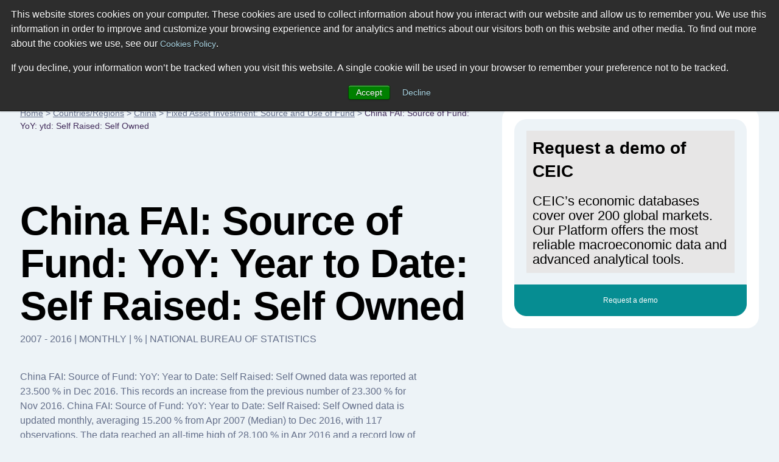

--- FILE ---
content_type: text/html; charset=utf-8
request_url: https://www.ceicdata.com/en/china/fixed-asset-investment-source-and-use-of-fund/fai-source-of-fund-yoy-ytd-self-raised-self-owned
body_size: 35586
content:
<!doctype html>
<html lang="en">
  <head>
    <!-- Required meta tags -->
    <meta name="viewport" content="width=device-width, initial-scale=1, shrink-to-fit=no">

        <!-- Wisepops -->
        <script>
            window.dataLayer =  window.dataLayer || [];
            window.dataLayer.push({"site_section":"indicators data","page_type":"content page","page_name":"/ga-virtual/country-indicator-data/china/fixed-asset-investment-source-and-use-of-fund/fai-source-of-fund-yoy-ytd-self-raised-self-owned","page_language":"english"});
        </script>
        <meta charset="utf-8"/>
        <meta name="Generator" content="Drupal 8 (https://www.drupal.org)"/>
        <meta name="MobileOptimized" content="width"/>
        <meta name="HandheldFriendly" content="true"/>
        <link rel="shortcut icon" href="/themes/ceicdata/favicon.ico" type="image/vnd.microsoft.icon"/>
        <script>window.dataLayer = window.dataLayer || [];
            window.dataLayer.push({});</script>
        <script>(function (w, d, s, l, i) {

                w[l] = w[l] || [];
                w[l].push({'gtm.start': new Date().getTime(), event: 'gtm.js'});
                var f = d.getElementsByTagName(s)[0];
                var j = d.createElement(s);
                var dl = l != 'dataLayer' ? '&amp;l=' + l : '';
                j.src = '//www.googletagmanager.com/gtm.js?id=' + i + dl;
                j.async = true;
                f.parentNode.insertBefore(j, f);

            })(window, document, 'script', 'dataLayer', 'GTM-M86V6JT');</script>

        <script>window.dataLayer = window.dataLayer || [];
            window.dataLayer.push({});</script>

        <title>China FAI: Source of Fund: YoY: Year to Date: Self Raised: Self Owned | Economic Indicators | CEIC</title><meta name="description" content="China FAI: Source of Fund: YoY: Year to Date: Self Raised: Self Owned data was reported at 23.500 % in Dec 2016. This records an increase from the previous number of 23.300 % for Nov 2016. China FAI: Source of Fund: YoY: Year to Date: Self Raised: Self Owned data is updated monthly, averaging 15.200 % (Median) from Apr 2007 to Dec 2016, with 117 observations. The data reached an all-time high of 28.100 % in Apr 2016 and a record low of -4.700 % in Apr 2015. China FAI: Source of Fund: YoY: Year to Date: Self Raised: Self Owned data remains active status in CEIC and is reported by National Bureau of Statistics. The data is categorized under China Premium Database’s Investment – Table CN.OC: Fixed Asset Investment: Source and Use of Fund. "><script type="application/ld+json">
            {
                "@context": "http://schema.org",
                "@type": "BreadcrumbList",
                "itemListElement": [
                    {
                        "@type": "ListItem",
                        "position": 1,
                        "item": {
                            "@id": "https://www.ceicdata.com/en",
                            "name": "Home"
                        }
                    },{
                        "@type": "ListItem",
                        "position": 2,
                        "item": {
                            "@id": "https://www.ceicdata.com/en/countries",
                            "name": "Countries/Regions"
                        }
                    },{
                        "@type": "ListItem",
                        "position": 3,
                        "item": {
                            "@id": "https://www.ceicdata.com/en/country/china",
                            "name": "China"
                        }
                    },{
                        "@type": "ListItem",
                        "position": 4,
                        "item": {
                            "@id": "https://www.ceicdata.com/en/china/fixed-asset-investment-source-and-use-of-fund",
                            "name": "Fixed Asset Investment: Source and Use of Fund"
                        }
                    },{
                        "@type": "ListItem",
                        "position": 5,
                        "item": {
                            "@id": "https://www.ceicdata.com/en/china/fixed-asset-investment-source-and-use-of-fund/fai-source-of-fund-yoy-ytd-self-raised-self-owned",
                            "name": "China FAI: Source of Fund: YoY: ytd: Self Raised: Self Owned"
                        }
                    }
                ]
            }
        </script><script type="application/ld+json">
            {
                "@context": "http://schema.org",
                "@type":"Article",
                "name": "China FAI: Source of Fund: YoY: ytd: Self Raised: Self Owned",
                "headline": "China FAI: Source of Fund: YoY: ytd: Self Raised: Self Owned",
                "datePublished": "Sun Aug 14 2022 09:03:58 GMT+0000 (Coordinated Universal Time)",
                "dateModified": "Sun Aug 14 2022 09:03:58 GMT+0000 (Coordinated Universal Time)",
                "url":"https://www.ceicdata.com/en/china/fixed-asset-investment-source-and-use-of-fund/fai-source-of-fund-yoy-ytd-self-raised-self-owned",
                "image":"https://www.ceicdata.com/datapage/charts/o_china_fai-source-of-fund-yoy-ytd-self-raised-self-owned/?type=area&from=2016-01-01&to=2016-12-01&lang=en",
                
                "author": {
                    "@type":"Organization",
                    "name":"CEICdata.com",
                    "url": "https://www.ceicdata.com"
                },
                "publisher": {
                    "@type":"Organization",
                    "name":"CEICdata.com",
                    "url": "https://www.ceicdata.com",
                    "logo": {
                        "@type":"ImageObject",
                        "url": "https://www.ceicdata.com/themes/ceicdata/images/logo.png"
                    }
                },
                "mainEntityOfPage": {
                    "@type": "WebPage",
                    "@id": "https://www.ceicdata.com/en/china/fixed-asset-investment-source-and-use-of-fund/fai-source-of-fund-yoy-ytd-self-raised-self-owned"
                }
            }</script><script type="application/ld+json">
                {
                    "@context":"http://schema.org/",
                    "@type":"Dataset",
                    "name":"China FAI: Source of Fund: YoY: ytd: Self Raised: Self Owned",
                    "description":"China FAI: Source of Fund: YoY: Year to Date: Self Raised: Self Owned data was reported at 23.500 % in Dec 2016. This records an increase from the previous number of 23.300 % for Nov 2016. China FAI: Source of Fund: YoY: Year to Date: Self Raised: Self Owned data is updated monthly, averaging 15.200 % from Apr 2007 (Median) to Dec 2016, with 117 observations. The data reached an all-time high of 28.100 % in Apr 2016 and a record low of -4.700 % in Apr 2015. China FAI: Source of Fund: YoY: Year to Date: Self Raised: Self Owned data remains active status in CEIC and is reported by National Bureau of Statistics. The data is categorized under China Premium Database’s Investment – Table CN.OC: Fixed Asset Investment: Source and Use of Fund. ",
                    "url":"https://www.ceicdata.com/en/china/fixed-asset-investment-source-and-use-of-fund/fai-source-of-fund-yoy-ytd-self-raised-self-owned",
                    "image":"https://www.ceicdata.com/datapage/charts/o_china_fai-source-of-fund-yoy-ytd-self-raised-self-owned/?type=area&from=2016-01-01&to=2016-12-01&lang=en",
                    "keywords":["CEICdata > Global Economic Data > China > Fixed Asset Investment: Source and Use of Fund > China FAI: Source of Fund: YoY: Year to Date: Self Raised: Self Owned"],
                    "license" : "https://creativecommons.org/licenses/by/4.0",
                    "creator":{
                        "@type":"Organization",
                        "url": "https://www.ceicdata.com",
                        "name":"CEICdata.com",
                        "contactPoint":{
                            "@type":"ContactPoint",
                            "contactType": "customer service",
                            "url": "https://www.ceicdata.com/en/contact_us.htm",
                            "email":"info@ceicdata.com"
                        }
                    },
                    "includedInDataCatalog":{
                        "@type":"DataCatalog",
                        "name":"China | Economic Indicators, Historic Data & Forecasts | CEIC",
                        "url":"https://www.ceicdata.com/en/country/china"
                    },
                    "temporalCoverage":"2016-01-01/2016-12-01",
                    "spatialCoverage":"China",
                    "variableMeasured":"Domestic Investment"
                }
            </script><link rel="alternate" hreflang="en" href="https://www.ceicdata.com/en/china/fixed-asset-investment-source-and-use-of-fund/fai-source-of-fund-yoy-ytd-self-raised-self-owned" /><link rel="alternate" hreflang="zh-hans" href="https://www.ceicdata.com/zh-hans/china/fixed-asset-investment-source-and-use-of-fund/fai-source-of-fund-yoy-ytd-self-raised-self-owned" />
        <link href="/themes/ceicdata/images/touch-icons/icon152.png" rel="apple-touch-icon" sizes="152x152"/>
        <link href="/themes/ceicdata/images/touch-icons/icon120.png" rel="apple-touch-icon" sizes="120x120"/>
        <link href="/themes/ceicdata/images/touch-icons/icon76.png" rel="apple-touch-icon" sizes="76x76"/>
        <link href="/themes/ceicdata/images/touch-icons/icon60.png" rel="apple-touch-icon" sizes="60x60"/>
        <link href="/themes/ceicdata/images/touch-icons/icon60.png" rel="shortcut icon"/>
        <link rel="author" href="https://plus.google.com/u/0/b/109656183085066342549/109656183085066342549/posts"/>
        <link rel="canonical" href="https://www.ceicdata.com/en/china/fixed-asset-investment-source-and-use-of-fund/fai-source-of-fund-yoy-ytd-self-raised-self-owned"/>

        <style>
            @charset "UTF-8";*,::after,::before{-webkit-box-sizing:border-box;box-sizing:border-box}html{font-family:sans-serif;line-height:1.15;-webkit-text-size-adjust:100%;-webkit-tap-highlight-color:transparent}#menu-lang:hover ul,article,aside,figcaption,figure,footer,header,hgroup,main,nav,section{display:block}body{margin:0;font-family:-apple-system,BlinkMacSystemFont,"Segoe UI",Roboto,"Helvetica Neue",Arial,sans-serif,"Apple Color Emoji","Segoe UI Emoji","Segoe UI Symbol","Noto Color Emoji";font-size:1rem;font-weight:400;line-height:1.5;text-align:left;background-color:#fff;color:#636e89;background:#edf3f7}[tabindex="-1"]:focus:not(:focus-visible){outline:0!important}hr{-webkit-box-sizing:content-box;box-sizing:content-box;height:0;overflow:visible}dl,h1,h2,h3,h4,h5,h6,ol,p,ul{margin-top:0;margin-bottom:.5rem}dl,ol,p,ul{margin-bottom:1rem}abbr[data-original-title],abbr[title]{-webkit-text-decoration:underline dotted;text-decoration:underline dotted;cursor:help;border-bottom:0;-webkit-text-decoration-skip-ink:none;text-decoration-skip-ink:none}address{margin-bottom:1rem;font-style:normal;line-height:inherit}ol ol,ol ul,ul ol,ul ul{margin-bottom:0}dt{font-weight:700}dd{margin-bottom:.5rem;margin-left:0}blockquote,figure{margin:0 0 1rem}b,strong{font-weight:bolder}small{font-size:80%}sub,sup{position:relative;font-size:75%;line-height:0;vertical-align:baseline}sub{bottom:-.25em}sup{top:-.5em}a,a:hover{text-decoration:underline}a{background-color:transparent;color:#636e89}a:hover{color:#0056b3}a:not([href]):not([class]),a:not([href]):not([class]):hover{color:inherit;text-decoration:none}code,kbd,pre,samp{font-family:SFMono-Regular,Menlo,Monaco,Consolas,"Liberation Mono","Courier New",monospace;font-size:1em}pre{margin-top:0;margin-bottom:1rem;overflow:auto;-ms-overflow-style:scrollbar}img,svg{vertical-align:middle}img{border-style:none}svg{overflow:hidden}table{border-collapse:collapse}caption{padding-top:.75rem;padding-bottom:.75rem;color:#6c757d;text-align:left;caption-side:bottom}th{text-align:inherit;text-align:-webkit-match-parent}label{display:inline-block;margin-bottom:.5rem}button{border-radius:0}button:focus{outline:1px dotted;outline:5px auto -webkit-focus-ring-color}button,input,optgroup,select,textarea{margin:0;font-family:inherit;font-size:inherit;line-height:inherit}button,input{overflow:visible}button,select{text-transform:none}.chart-block img,[role=button],button.btn{cursor:pointer}select{word-wrap:normal}[type=button],[type=reset],[type=submit],button{-webkit-appearance:button}[type=button]::-moz-focus-inner,[type=reset]::-moz-focus-inner,[type=submit]::-moz-focus-inner,button::-moz-focus-inner{padding:0;border-style:none}input[type=checkbox],input[type=radio]{-webkit-box-sizing:border-box;box-sizing:border-box;padding:0}textarea{overflow:auto;resize:vertical}fieldset{min-width:0;padding:0;margin:0;border:0}legend{display:block;width:100%;max-width:100%;padding:0;margin-bottom:.5rem;font-size:1.5rem;line-height:inherit;color:inherit;white-space:normal}progress{vertical-align:baseline}[type=number]::-webkit-inner-spin-button,[type=number]::-webkit-outer-spin-button{height:auto}[type=search]{outline-offset:-2px;-webkit-appearance:none}[type=search]::-webkit-search-decoration{-webkit-appearance:none}::-webkit-file-upload-button{font:inherit;-webkit-appearance:button}output{display:inline-block}summary{display:list-item;cursor:pointer}template{display:none}[hidden]{display:none!important}#wrapper{max-width:1920px}#header{padding:2.063rem 3.75rem;background:#fff}.ceic-logo{float:left;display:inline-block;width:7rem;height:2.125rem;margin:.5rem 0 0;background:url([data-uri]) 0 0 no-repeat;background-image:url(/datapage/images/ceic-logo.svg),none;background-repeat:no-repeat}#div-1,#div-2,.main-nav{float:left}#menu-lang ul,.main-nav ul{padding:0;margin:0}.main-nav li{float:left;margin:.6875rem 0 0 3.125rem;list-style:none}.main-nav a{font-size:.875rem;color:#000;text-decoration:none}.main-nav a:hover{color:#068d92}#div-search{position:relative;float:left;width:22%;margin:0 0 0 3.125rem}#div-search input{width:100%;height:2.875rem;padding:0 2.188rem 0 .9375rem;color:#b5bfca;font-size:.875rem;line-height:1.5rem;border-radius:.3125rem;border:solid #c7dae4 1px}.a-search{width:.9375rem;height:.9375rem;background:url([data-uri]) 0 0 no-repeat}#div-search .a-search{position:absolute;top:.9375rem;right:.9375rem}#div-search-m,#div-search-m input{display:none}#div-f-r{float:right}#menu-lang{position:relative;float:left;font-size:.625rem;padding:.875rem 0}#menu-lang #a-lang span{margin:0 .3125rem 0 0;vertical-align:bottom}#menu-lang ul{display:none;position:absolute;top:2.188rem;right:0;z-index:1000;width:10rem;border:solid #f2f9fd 1px;border-radius:.3125rem;-webkit-box-shadow:0 0 7px 0 #ebebef;box-shadow:0 0 7px 0 #ebebef}#menu-lang ul:before{position:absolute;top:-.4375rem;right:2rem;content:"";width:0;height:0;border-style:solid;border-width:0 6px 7px;border-color:transparent transparent #fff}#menu-lang li,#menu-lang-m li{display:block;line-height:1rem;border-bottom:solid #f2f9fd 1px}#menu-lang a,#menu-lang-m a{font-weight:700;color:#000;text-transform:uppercase;text-decoration:none}#menu-lang-m a{font-weight:400;font-size:.875rem}#menu-lang li a{display:block;padding:.625rem 1rem}#menu-lang-m li a{display:block;padding:1rem}#menu-lang li [class*=span-],#menu-lang-m li [class*=span-]{margin:0 .625rem 0 0;vertical-align:middle}#a-login{float:left;width:.875rem;height:1rem;margin:.875rem .9375rem 0 1.875rem;background:url([data-uri]) 0 0 no-repeat}#div-basket{float:left;position:relative;padding:.75rem .5rem 0 0}.a-basket{width:1rem;height:.9375rem;background:url([data-uri]) 0 0 no-repeat;display:inline-block!important}#div-f-r .btn-high{float:left;margin:0 0 0 1.563rem}.span-count{position:absolute;top:.625rem;right:.1875rem;width:.625rem;height:.625rem;line-height:.625rem;font-size:.5rem;text-align:center;color:#fff;background:#068d92;border-radius:.3125rem}.span-flag-cn,.span-flag-de,.span-flag-en,.span-flag-id,.span-flag-jp,.span-flag-kr,.span-flag-pr{width:1.688rem;height:1rem;background:url([data-uri]) 0 0 no-repeat}.span-flag-cn{background:url([data-uri]) 0 0 no-repeat}.span-flag-jp{background:url([data-uri]) 0 0 no-repeat}.span-flag-id{background:url([data-uri]) 0 0 no-repeat}.span-flag-kr{background:url([data-uri]) 0 0 no-repeat}.span-flag-de{background:url([data-uri]) 0 0 no-repeat}.span-flag-pr{background:url([data-uri]) 0 0 no-repeat}#main{max-width:1440px;margin:0 auto;padding:3.75rem 0 0}#left-col-7{float:left;width:61.111111%}#right-col-4{float:right;width:34.722222%;border-radius:1.25rem}#breadcrumb,#breadcrumb a{font-size:.875rem}#breadcrumb a{color:#636e89}#footer{padding:2.5rem 3.75rem;background:#392550}#footer,#footer .main-nav a{color:#fff}#footer-bottom{padding:7rem 10.13rem 0;font-size:.75rem;color:#c8aaea}#footer-bottom a{color:#c8aaea;margin:0 0 0 1.25rem!important}#div-1:after,#div-f-r:after,#div-links-2-cols:after,#div-prices:after,#footer:after,#get-data-title:after,#header:after,#main:after,.clearfix:after,.div-chart-btns-m:after,.div-cht-btn:after,.div-x-mob:after,.main-nav ul:after{display:block;clear:both;content:""}.d-t{display:table}.d-tr{display:table-row}.d-tc{display:table-cell!important}.d-b{display:block!important}.d-ib{display:inline-block!important}.f-l{float:left!important}.f-r{float:right!important}.p-r,h1 sup{position:relative}.pl-1{padding-left:1rem!important}.ml-10{margin-left:.625rem!important}.mlr-20{margin:0 1.25rem!important}.mr-30{margin-right:1.875rem!important}.mt-10{margin-top:.625rem!important}.mt-15{margin-top:.9375rem!important}.mt-20{margin-top:1.25rem!important}.mt-38{margin-top:2.375rem!important}.mt-55{margin-top:3.438rem!important}.mt-60{margin-top:3.75rem!important}.mt-80{margin-top:5rem!important}.mt-100{margin-top:6.25rem!important}.mt-110{margin-top:6.875rem!important}.mb-0{margin-bottom:0!important}.mb-10{margin-bottom:.625rem!important}.mb-18{margin-bottom:1.125rem!important}.mb-30{margin-bottom:1.875rem!important}.mb-40{margin-bottom:2.5rem!important}.mb-70{margin-bottom:4.375rem!important}.mb-120{margin-bottom:7.5rem!important}.mxw-530{max-width:530px}.mxw-560{max-width:560px}.mxw-88{max-width:88%}#cent-col-6 .mxw-88{max-width:88%;margin:0 auto}.w-33{width:33%!important}.w-100{width:100%!important}.mxw-100{max-width:100%!important}.nobr{white-space:nowrap}.ta-l{text-align:left!important}.ta-c,div#hs-eu-cookie-confirmation div#hs-en-cookie-confirmation-buttons-area{text-align:center!important}.ta-r{text-align:right!important}.tt-u{text-transform:uppercase!important}.va-t{vertical-align:top!important}.va-m{vertical-align:middle!important}.va-b{vertical-align:bottom!important}.fs-9{font-size:.5625rem!important}.fs-12{font-size:.75rem!important}.fs-28{font-size:1.75rem!important}h1,h2,h3,h4,h5{font-weight:600;color:#000}h1,h2,h2.fs-38{font-size:4.125rem;line-height:4.375rem;letter-spacing:-1px}h1 sup{top:-2.813rem;font-size:.875rem}h2,h2.fs-38{font-size:2.875rem;line-height:3.625rem}h1.fs-38,h2.fs-38{font-size:2.375rem;line-height:3rem}h2.fs-38 sub,h2.fs-38 sup{position:relative;font-size:.625rem}h2.fs-38 sup{top:-1.563rem}h2.fs-38 sub{top:-.625rem}h3,h4{font-size:1.75rem;line-height:2.375rem}h3 sup,h5,p{font-size:1rem}h3 sup{position:relative;top:-.8125rem}h4{font-size:1.25rem}h5,p{line-height:1.5rem}.btn,input[type=text],select{vertical-align:middle;font-size:.75rem;line-height:1rem;font-weight:500;color:#636e89;border:solid 1px #c7dae4;border-radius:.3125rem;background:0 0}select{color:#068d92;padding:.5625rem}.btn{padding:.6875rem 1.25rem .5625rem;display:inline-block}#footer-bottom a,.btn:hover,.datapage-plans-fixed-bottom .plans-container .plans-container-text a:hover{text-decoration:none}input[type=text]{width:auto;max-width:130px;padding:.625rem}#menu-lang ul,input[type=text].active{background:#fff}.btn-high{padding:1.063rem 1.5rem .9375rem}.btn-purple{color:#fff;border-color:#432d5c;background:#432d5c}.btn-purple:hover{background:#311a41}.btn-green{color:#fff;border-color:#068d92;background:#068d92}.btn-green:hover{background:#0e5168}.btn-ff{background:#fff}select option{color:#636e89}.sel-high{padding:1rem 1.25rem .875rem}.c-ff{color:#fff!important}.c-00{color:#000!important}.c-c7{color:#c7dae4}.c-grey{color:#636e89}.c-black{color:#000!important}.c-red{color:#cc0b0b!important}.c-red-2{color:#f76464!important}.c-green{color:#068d92!important}.c-purple{color:#432d5c!important}.c-blue{color:#0b54cc!important}.bgr-ff{background:#fff!important}.bgr-lblue{background:#edf3f7!important}.bgr-lblue-2{background:#d9e6ed}.bgr-lblue-3{background:#cfe1ea!important}.bgr-lblue-4{background:#c7dae4!important}.bgr-green{background:#068d92!important}.bgr-purple{background:#432d5c!important}.div-chart-btns .btn,.div-chart-btns input,.div-chart-btns select{margin-bottom:.625rem}.div-chart-btns-m{display:none}.rnd-sec-top{padding:1.188rem 1.25rem;border-radius:1.25rem 1.25rem 0 0}.rnd-sec-bot{cursor:pointer;font-size:.75rem;line-height:.8125rem;text-align:center;padding:1.16rem 1.125rem;margin:0 0 1.25rem;border-radius:0 0 1.25rem 1.25rem}.rnd-sec-bot:last-child{margin:0}.rnd-sec-bot.bgr-green{color:#fff}.dp-table,.dp-table-m{width:100%;border-collapse:collapse;text-align:left}.dp-table th,.dp-table-m th{padding:.125rem 1rem 1.125rem;font-size:.75rem;font-weight:400;color:#fff;text-transform:uppercase;background:#432d5c!important}.dp-table th:first-child,.dp-table-m th:first-child{border-top-left-radius:.3125rem}.dp-table th:last-child,.dp-table-m th:last-child{border-top-right-radius:.3125rem}.dp-table-m{display:none}.dp-table td,.dp-table-m td{padding:1.063rem 1rem 1.25rem;font-size:.875rem;border-top:solid #f8fafb 1px;border-bottom:solid #f8fafb 1px;background:#fff}.dp-table td:first-child{width:40%}.dp-table td:nth-child(2),.dp-table td:nth-child(3){width:20%}.dp-table-m td:first-child{width:50%}.dp-table-m td:nth-child(2){width:50%}.dp-table-auto td,.dp-table-m-auto td{width:auto!important}.a-search,.a-search-m{display:inline-block}.a-basket{}.a-basket-m,.a-close-m,.a-login,.a-login-m,.a-menu-m,.span-check,.span-check-big,.span-check-sm,.span-circle,.span-close,.span-count,.span-flag-cn,.span-flag-de,.span-flag-en,.span-flag-id,.span-flag-jp,.span-flag-kr,.span-flag-pr,.span-lock,.span-play,.span-value-down,.span-value-up,.span-x{display:inline-block}.span-value-down:before,.span-value-up:before{font-size:.8125rem}.span-value-down:before{content:"▼"!important}.span-value-up:before{content:"▲"!important}.div-bgr-1,.div-bgr-2{padding:2.5rem 1.563rem 1.563rem 2.5rem;min-height:19rem;border-radius:.625rem}.div-bgr-1{background:#068d92 url(/datapage/images/div-bgr-1.jpg) top right no-repeat}.div-bgr-2{background:#432d5c url(/datapage/images/div-bgr-2.png) top right no-repeat}#div-links-2-cols{padding:1.25rem;margin:0 0 7.5rem;border-radius:.625rem;background:#fff}#div-links-2-cols-empty{padding:0!important}#div-links-2-cols a{color:#068d92;font-size:.75rem;line-height:1.5rem}#div-links-l-col{float:left;width:48%}#div-links-r-col{float:right;width:48%}.span-play{position:relative;height:3.125rem;width:3.125rem;margin:0 .75rem 0 0;vertical-align:middle;border-radius:3.125rem;background-color:#432d5c}.span-play:after{position:absolute;top:1.063rem;left:1.188rem;content:"";width:0;height:0;border-style:solid;border-width:8px 0 8px 16px;border-color:transparent transparent transparent #fff}.div-checks{padding:1.563rem 0 0}.div-check{display:inline-block;margin:0 2rem 0 0;font-size:.75rem}.div-check:last-child{margin:0}.span-check{position:relative;width:1.125rem;height:1.125rem;margin:0 .375rem 0 0;vertical-align:middle;border-radius:1.125rem;background:#068d92}.span-check:after{position:absolute;top:.3125rem;left:.25rem;content:"";width:.625rem;height:.5rem;background:url([data-uri]) 0 0 no-repeat}.div-check-big{display:block;padding:.625rem 0 0;font-size:.75rem}.span-check-big{position:relative;width:1.563rem;height:1.563rem;margin:0 1.25rem 0 0;vertical-align:middle;border-radius:1.563rem;background:#068d92}.span-check-big:after{position:absolute;top:.4375rem;left:.375rem;content:"";width:.875rem;height:.75rem;background:url([data-uri]) 0 0 no-repeat}.div-check-sm{display:inline-block;padding:.3125rem 1.25rem 0 0;font-size:.625rem}.span-check-sm{position:relative;width:.75rem;height:.75rem;margin:0 .1875rem 0 0;vertical-align:middle;border-radius:.75rem;background:#068d92}.span-check-sm:after{position:absolute;top:.1875rem;left:.0625rem;content:"";width:.5625rem;height:.4375rem;background:url([data-uri]) 0 0 no-repeat}#cent-col-6{max-width:54%;margin:0 auto;margin-top:5rem;margin-bottom:5.625rem}.left-col-6-td,.right-col-6-td{display:table-cell;width:48%;padding:1.875rem;margin-bottom:7.5rem;border-radius:.625rem}.left-col-6-td.p-r{padding-bottom:6.25rem}.div-col-sep-td{display:table-cell;width:4%}.left-col-6{float:left;width:48%}.right-col-6{width:48%;float:right}.spec-pos-btn{position:absolute;bottom:4%;right:4%;width:92%!important}#div-prices{margin:1.5rem 0 0;padding:1.5rem 0 2.188rem;border-top:solid #18aab0 1px}.div-cht-steps .step-item,.step-item{position:relative}.div-cht-steps .step-item:before{content:" ";position:absolute;width:0%;height:.125rem;z-index:1;top:.5rem;bottom:0;background:#c7dae4}.div-cht-steps .step-item.active:before,.div-cht-steps .step-item.passed:before{background:#068d92}.step-item{display:table-cell;text-align:center;width:1rem}.step-item:first-of-type{text-align:left;width:auto}.step-item:last-of-type{text-align:right;width:auto}.step-item:first-of-type:before,.step-item:last-of-type:before{width:100%}.step-item:last-of-type:before{right:0}.span-circle{position:relative;z-index:2;width:1rem;height:1rem;background:#c7dae4;border-radius:.5rem}.div-cht-steps .active .span-circle,.div-cht-steps .passed .span-circle{color:#fff;background:#068d92}.step-item.active .d-ib{display:inline-block}.step-item.passed .d-ib{display:none}.span-cht-label{display:table-cell;width:33.3%;font-size:.75rem;text-align:center}.span-cht-label.active,.span-cht-label.passed{color:#000}.span-cht-label:first-of-type{text-align:left}.span-cht-label:last-of-type{text-align:right}.left-col-8,.right-col-3{float:left;width:67%;padding:1.875rem;border-radius:.625rem}.right-col-3{float:right;width:30.3%}.right-col-3 .btn-high{display:inline-block}.div-basket-item{padding:1.25rem 0 2.813rem;border-bottom:solid #dadada 1px}.div-basket-item:first-child,.right-col-3 .div-basket-item:first-child{padding-top:0}.right-col-3 .div-basket-item{padding:1.25rem 0;border-bottom:solid #ccc 1px}.span-big-excel{display:table-cell;vertical-align:top;width:4.625rem;height:4.25rem;background:url([data-uri]) 0 0 no-repeat}.span-small-excel{width:2.313rem;height:2.063rem;background:url([data-uri]) 0 0 no-repeat}.div-i-price,.div-item-info,.span-small-excel{display:table-cell;vertical-align:top}.div-item-info{position:relative;top:-.625rem;padding:0 1.25rem}.div-i-price{text-align:right;white-space:nowrap}.div-i-price h3{margin-bottom:3.125rem}.span-x{width:1.938rem;height:1.938rem;border-radius:.3125rem;border:solid #f76464 1px;background:url([data-uri]) center center no-repeat}.div-x-mob{display:none}.div-x-mob .span-x{float:right;margin-bottom:1.25rem}.div-t-price{padding:.4375rem 0 2.688rem}.right-col-3 .div-t-price{padding:.4375rem 0 .8125rem}.div-cht-btn{text-align:right}.p-w-90{width:90%!important;margin:0 auto;margin-bottom:1rem}#div-4{float:left;padding:0 0 0 3.125rem}#div-4 h4{color:#858585}#div-4 .span-lock{margin:0 .625rem 0 0}.span-lock{width:.8125rem;height:1rem;background:url([data-uri]) 0 0 no-repeat}#get-data{display:none}#get-data-title{padding:.9375rem 1.875rem}.span-arrow{height:.5rem;width:.875rem;margin-top:.3125rem;background:url([data-uri]) center center no-repeat}.expanded .span-arrow{background:url([data-uri]) center center no-repeat}#get-data-info{padding:1.563rem 1.875rem 1.875rem}#get-data-info .btn{width:100%;text-align:center}#get-data-info .btn.bgr-lblue{margin:.625rem 0 0;border:solid #edf3f7 1px}#rnd-sec-1{padding:1.25rem;background:#fff;border-radius:.625rem .625rem 0 0}#rnd-sec-2{padding:1.25rem;background:#edf3f7}#rnd-sec-3{padding:1.25rem;background:#fff;border-radius:0 0 .625rem .625rem}#div-btns-m{display:none;padding:1.875rem}#div-btns-m .btn-purple{width:100%}.span-close{width:.8125rem;height:.8125rem;background:url([data-uri]) center center no-repeat}@media (max-width:1559px){#footer,#header{padding:2.063rem 1.875rem}}@media (max-width:1500px){#main{max-width:1500px;padding:3.75rem 2.063rem 0}}@media (min-width:1200px) and (max-width:1419.98px){.main-nav li{margin:.6875rem 0 0 1.563rem}#div-search{margin:0 0 0 1.563rem}#footer-bottom{padding:7rem 8.563rem 0}#footer-bottom .d-tc{vertical-align:middle}#footer-bottom .d-tc:first-child{width:30%}}@media (min-width:1200px){#div-3{display:none}}@media (min-width:900px){.countries-lists,.indicators-lists{display:-webkit-box;display:-ms-flexbox;display:flex}.countries-column{-webkit-box-flex:1;-ms-flex:1 0 24.5%;flex:1 0 24.5%;margin:.25%}.indicators-column{-webkit-box-flex:1;-ms-flex:1 0 32%;flex:1 0 32%;margin:.5%}}@media (max-width:1199.98px){#div-basket,#div-f-r #a-login,#div-f-r .btn-high,#div-search,#menu-lang{display:none}#main{padding:2.5rem 1.875rem 0}#header{padding:0}#div-1{float:none;padding:.625rem 1.875rem;position:relative}.ceic-logo{width:5.75rem;height:1.75rem;margin:.625rem 0 0;background:url([data-uri]) 0 0 no-repeat;background-image:url(/datapage/images/ceic-logo.svg),none;background-repeat:no-repeat}.a-close-m,.a-menu-m,.a-search-m{float:right;width:3rem;height:3rem;margin:0 0 0 .5rem;border-radius:.3125rem}.a-menu-m{background:#432d5c url([data-uri]) center center no-repeat}.a-close-m{background:#432d5c url([data-uri]) center center no-repeat}#div-search-m{display:block;float:right;margin:0 0 0 .5rem}.a-search-m{margin:0;background:#c7dae4 url([data-uri]) center center no-repeat}#div-search-m.expanded{position:absolute;width:17.5rem;top:.625rem;right:5.375rem}#div-search-m.expanded input{display:block;width:100%;height:3rem;padding:0 2.188rem 0 .9375rem;color:#b5bfca;font-size:.625rem;line-height:1.5rem;border-radius:.3125rem;border:solid #c7dae4 1px}#div-search-m.expanded .a-search-m{position:absolute;top:0;right:0}#div-2{float:none;padding:1.875rem;background:#d9e6ed}#div-3{position:relative;padding:0 7.25rem 0 0}#menu-lang-m{max-width:12.38rem;border:solid #f2f9fd 1px;background:#fff;border-radius:.3125rem;-webkit-box-shadow:0 0 7px 0 #ebebef;box-shadow:0 0 7px 0 #ebebef}#menu-lang-m ul{padding:0;margin:0}#menu-lang-m li{list-style:none}#menu-lang-m a{text-decoration:none}#a-lang-m{display:block;padding:.8125rem 1rem;border-bottom:solid #f2f9fd 1px}#a-lang-m [class*=span-]{margin:0 .625rem 0 0;vertical-align:middle}#a-basket-m,#a-login-m{position:absolute;top:0;height:3.125rem}#a-login-m{right:0;background:#068d92 url([data-uri]) center center no-repeat}#a-basket-m{right:58px;background:#432d5c url([data-uri]) center center no-repeat}#header .main-nav{float:none;clear:both}#footer .main-nav li,#header .main-nav li{float:none;margin:0}#header .main-nav a{display:block;font-size:1.25rem;line-height:1.688rem;padding:.8125rem 0;background:url([data-uri]) center right no-repeat}#breadcrumb{display:none}#cent-col-6{margin-top:0;margin-bottom:2.5rem}#cent-col-6 .mt-38,#left-col-7 h1.mt-110{margin-top:0!important}#cent-col-6 h1{font-size:1.875rem;line-height:2.5rem;margin-bottom:.25rem}#cent-col-6 p,.div-bgr-1 .div-play,.div-bgr-1 p,.div-bgr-2 p,.left-col-6-td p,.right-col-6-td p,.table-buy .d-tc:first-child{font-size:.75rem;line-height:1.313rem}.div-bgr-1,.div-bgr-2{padding:1.563rem;min-height:14.56rem}.div-bgr-1.mt-60,.div-bgr-2.mt-60{margin-top:2.5rem!important}#div-links-2-cols{margin:2.5rem 0!important}.left-col-6-td p,.right-col-6-td p{margin-bottom:.5rem}.left-col-6-td p.c-00,.right-col-6-td p.c-00{font-size:.875rem;line-height:1.188rem;margin-bottom:.25rem}.left-col-6-td h3,.right-col-6-td h3{font-size:1rem;line-height:1.313rem;margin-bottom:0!important}.left-col-6-td h1,.right-col-6-td h1{font-size:2.375rem;line-height:3rem}h1 sup{top:-1rem}#div-prices h2.fs-38,#left-col-7 h1,h1.fs-38{font-size:1.875rem;line-height:2.5rem}h1.fs-38.mt-55.mb-40{margin:1.875rem 0 1.25rem!important}.div-item-info h3,.right-col-3 h3,h2.fs-38{font-size:1.25rem;line-height:2.375rem}.div-i-price h3,.div-t-price h3{font-size:1.563rem;line-height:2.375rem}#left-col-7 p,#right-col-4 p,.div-item-info p,.div-t-price h5,.left-col-6 p,.right-col-3 p{font-size:.75rem;line-height:1.313rem}.right-col-3 .div-basket-item{padding:1.313rem 0 .625rem;border-bottom:solid #ccc 1px}.right-col-3 .div-basket-item h3{line-height:1.6rem}.right-col-3 .div-i-price h3{margin-bottom:0}.span-check-big{width:1.125rem;height:1.125rem;margin:0 .75rem 0 0;border-radius:1.125rem}.span-check-big:after{top:.3125rem;left:.25rem;width:.625rem;height:.5rem;background:url([data-uri]) 0 0 no-repeat}#div-prices .fs-12{font-size:.625rem!important}#div-prices h2.fs-38 sup{top:-1.25rem}#left-col-7 h2,#right-col-4 .fs-28,#right-col-4 h3,.left-col-6 h2{font-size:1.25rem;line-height:1.688rem}#right-col-4 .fs-28{font-size:1.25rem!important}#left-col-7 .tt-u,#right-col-4 .rnd-sec-top .ta-r{font-size:.75rem}.left-col-6 h2{margin:0!important}#left-col-7 h2.mt-100,#left-col-7 h4.mt-80{margin-top:2.5rem!important}#left-col-7 h4{font-size:.875rem;line-height:1.25rem;font-weight:500}#left-col-7 h4.mb-30{margin-bottom:.625rem!important}#div-links-2-cols h4{font-size:1rem}#div-links-2-cols a{margin-bottom:.3125rem}.mb-120{margin-bottom:2.5rem!important}#footer{padding:1.875rem}#footer .ceic-logo{float:none;margin:0 0 1.563rem}#footer .main-nav{float:none}#footer .main-nav a{display:block;padding:.5rem 0}#footer-bottom{padding:0}#footer-bottom .d-t,#footer-bottom .d-tc{display:block!important}#footer-bottom .d-tc{text-align:left!important;padding:1.875rem 0 0}#footer-bottom .d-tc:first-child{padding:1.25rem 0 0}#footer-bottom a{display:block;margin:0!important;padding:.5rem 0}#footer-bottom a:first-child{padding-top:0}#footer-bottom a:last-child{padding-bottom:0}}@media (max-width:1024px){.span-big-excel{width:2.313rem;height:2.063rem;background:url([data-uri]) 0 0 no-repeat}.div-chart-btns .btn.btn-green.f-r{float:none!important}}@media (max-width:1023.98px){#left-col-7{float:none;width:100%}#right-col-4{display:none}#get-data{display:block}#rnd-sec-1 h3,#rnd-sec-2 h3,#rnd-sec-3 h3{font-size:1.25rem;line-height:1.688rem}#rnd-sec-1 p,#rnd-sec-2 p,#rnd-sec-3 p{font-size:.75rem;line-height:1.313rem}#rnd-sec-1 .fs-28,#rnd-sec-2 .fs-28{font-size:1.25rem!important;line-height:1.688rem}}@media (min-width:980px) and (max-width:1024px){.left-col-8{width:57%}.right-col-3{width:40.3%}}@media (max-width:979.98px){.left-col-8,.right-col-3{float:none;width:100%}.right-col-3{margin:1.25rem 0 0}.div-x-lg{display:none}.div-x-mob{display:block}.div-cht-btn .c-purple{float:left;margin:.9375rem 0 0!important}.div-cht-btn .btn-high{float:right}}@media (min-width:1024px) and (max-width:1199.98px){.div-bgr-1 .mxw-560,.div-bgr-2 .mxw-530{max-width:80%}}@media (min-width:767.98px) and (max-width:1199.98px){#div-btns-m .ta-c{display:inline-block;margin-bottom:0!important}#div-btns-m .btn-purple{width:auto}}@media (min-width:767.98px) and (max-width:1024px){#div-prices .f-l{width:50%!important}#div-prices .f-l:last-child{clear:both}}@media (max-width:767.98px){.div-col-sep-td,.left-col-6-td,.right-col-6-td{display:block;width:100%;margin-bottom:1.25rem}.left-col-6,.right-col-6{display:block;width:100%}#cent-col-6{max-width:90%}#div-links-l-col,#div-links-r-col{float:none;width:100%}.div-bgr-1 .mxw-560,.div-bgr-2 .mxw-530{max-width:80%}.dp-table{display:none}.dp-table-m{display:table}}@media (max-width:675px){.div-chart-btns{display:none}#div-btns-m,.div-chart-btns-m{display:block}}@media (max-width:576px){.div-basket-item{position:relative;padding:1.25rem 0}.span-big-excel{position:absolute;top:0}.div-item-info{padding:0 1.25rem 0 0}.right-col-3 .div-item-info{padding:0 1.25rem}.div-i-price{position:relative;top:-12px}.div-t-price .d-tc:first-child{vertical-align:top!important}}@media (max-width:515px){.table-buy,.table-buy .d-tc{display:block!important;width:100%}.table-buy .d-tc.ta-r{text-align:left!important;padding:1rem 0 0!important}}@media (max-width:500px){#div-search-m.expanded{top:.625rem;right:auto;left:1.875rem;margin:0}#cent-col-6,#cent-col-6 .mxw-88{max-width:100%}#div-prices .f-l{width:50%!important}#div-prices .f-l:last-child{clear:both}}@media (max-width:395.98px){#div-search-m.expanded{width:16.19rem}.btn-high{padding:.6875rem 1.25rem .5625rem}}.div-search-table .d-tc{padding:.5rem 1.25rem;background:#fff;border-bottom:solid #f8fafb 1px}.div-search-table .d-tc:first-child{width:10%}.div-search-table .d-tc:nth-child(2){width:40%}.div-search-table .d-tc:nth-child(3),.div-search-table .d-tc:nth-child(4){width:25%}.chart-calendar-btn,.continue-securely,div.basket-add-link .item-remove,div.search-page #search-results-loader,div.search-page form a{display:none}a.btn,a.btn-high,a.btn-high:focus,a.btn-high:hover,a.div-play,a.div-play:focus,a.div-play:hover,a.item-remove,a.item-remove:focus,a.item-remove:hover{text-decoration:none;color:#fff}div.basket-add-link .buy-button:focus,div.basket-add-link .buy-button:hover,div.basket-add-link .item-remove:focus,div.basket-add-link .item-remove:hover{text-decoration:none!important}div.basket-add-link .buy-button:focus.disabled-adding,div.basket-add-link .buy-button:hover.disabled-adding,div.basket-add-link .item-remove:focus.disabled-adding,div.basket-add-link .item-remove:hover.disabled-adding{text-decoration:line-through!important}div.basket-add-link .buy-button.disabled-adding{opacity:60%;text-decoration:line-through}div.basket-add-link .item-remove.disabled{opacity:60%}input.checkout-email{float:right;width:100%;height:2.875rem;padding:0 2.188rem 0 .9375rem;color:#b5bfca;font-size:.875rem;line-height:1.5rem;border-radius:.3125rem;border:solid #c7dae4 1px}.orphan-group-container .datapage-sidebar-item{padding:5px 0 5px 10px;margin:0 0 5px;line-height:14px;border-left:5px solid #0e5168;font-size:14px;font-weight:700;background-color:#fff;color:#0e5168;text-decoration:none;cursor:pointer}div.search-page h1{color:#858585;font-size:18px}div.search-page form{margin:0 0 1.125rem}div.search-page form span{vertical-align:middle}div.search-page form select{float:right;margin-left:20px;border-radius:3px;-webkit-box-shadow:inset -3px 3px 3px 0 rgba(0,0,0,.14);box-shadow:inset -3px 3px 3px 0 rgba(0,0,0,.14);border:solid 1px #7dbcda;padding:0;font-size:15px;font-weight:500;font-style:normal;font-stretch:normal;letter-spacing:.3px;color:#a1a1a1;width:42%;min-height:40px;line-height:40px}div.search-page .search-item-div{padding:10px;margin-bottom:.3125rem;background:#f0f0f0;font-family:"Helvetica Neue",Helvetica,Arial,sans-serif;font-size:14px}div.search-page .search-item-div div.d-tc{border-bottom:0;display:table-cell;margin:0;padding:.125rem 0;-webkit-box-sizing:border-box;box-sizing:border-box;font-weight:700;text-transform:uppercase;letter-spacing:.6px}div.search-page .search-item-div div.d-tc:first-child{width:12%}div.search-page .search-item-div div.d-tc:nth-child(2){width:82%;padding:.125rem}div.search-page .search-item-div div.d-tc:nth-child(3){position:relative;width:15%;min-width:10rem}div.search-page .search-item-div div.d-tc i.fa-globe{content:url([data-uri])}div.search-page .search-item-div a,div.search-page .search-item-div a:focus,div.search-page .search-item-div a:hover{text-decoration:none}.inner-wrapper-sticky{padding:1.25rem;border-radius:1.25rem;background:#fff}.hide{display:none}.a-block{display:block}.popup-chart-overlay{position:fixed;top:0;bottom:0;left:0;right:0;z-index:1000;overflow:auto;background:rgba(0,0,0,.7)}.popup-chart-overlay .popup-chart{width:calc(100% - 100px);height:calc(100% - 80px);min-height:500px;max-height:675px;max-width:1280px;margin:20px auto 0;padding:20px;background:#fff;position:relative;border:solid 1px #d4d1d3;border-radius:3px}.popup-chart-overlay .popup-chart .chart-block{height:100%}.popup-chart-overlay .popup-chart .chart-popup-close-button{position:absolute;top:10px;right:10px;height:20px;width:20px;color:gray;font-size:22px;cursor:pointer;background:url(/datapage/images/cross-icon.png) center no-repeat}@media (max-width:500px){#div-search-m.expanded{top:.625rem;right:auto;left:1.875rem;margin:0;position:absolute;width:17.5rem}}@media (max-width:1199.98px){#div-search-m.expanded,#div-search-mm{position:absolute;width:17.5rem}#div-search-mm{width:18.5rem;top:.625rem;right:6.375rem;float:right;margin:0 0 0 .5rem}#div-search-mm .a-search,#div-search-mm input{height:3rem;border-radius:.3125rem;display:block}#div-search-mm input{width:100%;padding:0 2.188rem 0 .9375rem;color:#b5bfca;font-size:.625rem;line-height:1.5rem;border:solid #c7dae4 1px}#div-search-mm .a-search{position:absolute;top:0;right:0;float:right;width:3rem;margin:0;background:#c7dae4 url([data-uri]) center center no-repeat}#div-2{float:none;padding:1.875rem;background:#d9e6ed;display:none}}.basket-item-download-loading{display:none}@media (max-width:675px){.div-chart-btns{display:block}.div-chart-btns a,.div-chart-btns button,.div-chart-btns input,.div-chart-btns select{display:none}.div-chart-btns a.buy-button{display:inline-block}}div#hs-eu-cookie-confirmation{position:absolute;left:0;top:0;width:100%;height:auto;background-color:#2d2d2d;border-bottom:1px solid gray;border-bottom:1px solid rgba(0,0,0,.5);-webkit-box-shadow:0 1px 2px rgba(0,0,0,.2);box-shadow:0 1px 2px rgba(0,0,0,.2);font-size:14px!important;line-height:18px!important;font-family:helvetica neue,helvetica,arial,sans!important;color:#fff!important;text-shadow:0 1px 0 rgba(0,0,0,.7)!important;text-align:left!important;z-index:100000000!important}div#hs-eu-cookie-confirmation a,div#hs-eu-cookie-confirmation a#hs-eu-confirmation-button{font-family:helvetica neue,helvetica,arial,sans!important;font-size:14px!important;font-weight:400!important;text-decoration:none!important}div#hs-eu-cookie-confirmation a{color:#add8e6!important;background:0 0!important;border:0!important}div#hs-eu-cookie-confirmation a#hs-eu-confirmation-button{margin-right:16px!important;padding:4px 12px!important;background-color:green!important;display:inline-block!important;border:1px solid gray!important;border:1px solid rgba(0,0,0,.5)!important;background-image:-webkit-gradient(linear,left top,left bottom,from(transparent),to(rgba(0,0,0,.2)));background-image:linear-gradient(top,transparent,rgba(0,0,0,.2));border-radius:4px;-webkit-box-shadow:0 1px 2px rgba(0,0,0,.2),inset 0 1px 0 rgba(255,255,255,.5);box-shadow:0 1px 2px rgba(0,0,0,.2),inset 0 1px 0 rgba(255,255,255,.5);line-height:14px!important;color:#fff!important;text-shadow:0 1px 0 rgba(0,0,0,.5)!important}div#hs-eu-cookie-confirmation div#hs-eu-cookie-confirmation-inner{padding:12px 18px 18px}@media screen and (max-width:1200px){.span-count{top:-.375rem;right:3.1875rem}}@media screen and (max-width:690px){div.search-page form select{margin-left:10px;width:32%}div.search-page .div-search-table .d-tc{padding:.5rem 1.25rem;background:#fff;border-bottom:solid #f8fafb 1px}div.search-page .div-search-table .d-tc:first-child{width:18%}div.search-page .div-search-table .d-tc a{word-break:break-word}div.search-page .div-search-table .d-tc span.span-globe{word-break:break-all}}@media screen and (max-width:480px){div#hs-eu-cookie-confirmation div#hs-eu-cookie-confirmation-inner{padding:8px 14px 14px!important}div#hs-eu-cookie-confirmation{font-size:12px!important}.mobile.footer-fixed{position:fixed;bottom:0;z-index:99;display:block;width:100%;left:0;right:0}.mobile.footer-fixed p{margin-top:0!important;margin-bottom:0!important;width:50%;margin-right:0;display:block;float:left}.mobile.footer-fixed p a.buy,.mobile.footer-fixed p a.exp{font-size:15px;font-weight:200;font-style:normal;font-stretch:normal;text-align:center;color:#fff;height:51px;display:block;line-height:51px;text-decoration:none;outline:0}.mobile.footer-fixed p a.buy{letter-spacing:.3px;background-color:#733b82;width:100%;vertical-align:middle;float:right;margin-top:0}.mobile.footer-fixed p a.exp{background-color:#4d2965}.datapage-plans-fixed-bottom{display:none!important}}@media screen and (min-width:481px){.mobile.footer-fixed{display:none}}.datapage-plans-fixed-bottom{position:fixed;bottom:0;left:0;width:100%;z-index:999;display:none;color:#000;background-color:#f0f0f0;font-family:"Helvetica";padding-bottom:5px}.datapage-plans-fixed-bottom .plans-container{margin:0;width:100%}.datapage-plans-fixed-bottom .plans-container div{margin-top:0;margin-bottom:0}.datapage-plans-fixed-bottom .plans-container .plans-text-left{float:left}.datapage-plans-fixed-bottom .plans-container .plans-text-left a{background-color:#0e5268!important}.datapage-plans-fixed-bottom .plans-container .plans-text-right{float:right}.datapage-plans-fixed-bottom .plans-container .plans-text-right a{background-color:#792d83!important}.datapage-plans-fixed-bottom .plans-container .plans-container-button-buy,.datapage-plans-fixed-bottom .plans-container .plans-container-button-demo,.datapage-plans-fixed-bottom .plans-container .plans-container-text{display:inline-block}.datapage-plans-fixed-bottom .plans-container .plans-container-text{padding:0;width:50%;text-align:center}.datapage-plans-fixed-bottom .plans-container .plans-container-text .plans-container-small-text{font-size:12px;padding-top:5px}.datapage-plans-fixed-bottom .plans-container .plans-container-text a{min-width:160px;font-size:13px;text-decoration:none;border-radius:5px;color:#fff;text-transform:uppercase;padding:5px;background:inherit}.datapage-sidebar .datapage-sidebar-item{cursor:pointer;margin:10px 0;background-color:#edf3f7;padding:5px;text-decoration:underline}.not-sticky{padding:1.25rem;border-radius:1.25rem;background:#fff}
        </style>
        <link rel="stylesheet" href="/datapage/css/style.min.css?version=1.1.54"/>

  </head>
  <body data-lang="en">
  <div id="hs-eu-cookie-confirmation" class="" data-nosnippet="" style="display: none;">
      <div id="hs-eu-cookie-confirmation-inner">
          <div id="hs-eu-policy-wording"><p>This website stores cookies on your computer. These cookies are used to collect information about how you interact with our website and allow us to remember you. We use this information in order to improve and customize your browsing experience and for analytics and metrics about our visitors both on this website and other media. To find out more about the cookies we use, see our <a href="https://www.ceicdata.com/en/cookies" target="_blank">Cookies Policy</a>.</p></div>
          <p id="hs-eu-cookie-disclaimer">If you decline, your information won’t be tracked when you visit this website. A single cookie will be used in your browser to remember your preference not to be tracked.</p>
          <div id="hs-en-cookie-confirmation-buttons-area">

              <a href="javascript:void(0);" id="hs-eu-confirmation-button" role="button">
                  Accept
              </a>
              <a href="javascript:void(0);" id="hs-eu-decline-button" role="button">Decline</a>
          </div>
      </div>
  </div>
    <div id="wrapper">
<header id="header">
        <div id="div-1">
          <a class="ceic-logo" href="https://www.ceicdata.com/en" title=""></a>
          <a class="a-close-m js-btn-click" id="js-a-close-m" style="display: none;" href="javascript: void(0);" title=""></a>
          <a class="a-menu-m" href="javascript: void(0);" title=""></a>
          <!-- below is the variant for the expanded version of the search -->
          <!-- div id="div-search-m" class="expanded" -->
            <div id="div-search-m">
                <a class="a-search-m" href="javascript:;" id="js-search-button-m" title=""></a>
            </div>
            <div id="div-search-mm" style="display: none;">
                <input type="search" name="search_query_m" class="search-container-m" id="search_query_m" placeholder="Search data, eg China Real GDP..." />
                <a class="a-search" onClick="ga('send', 'event', 'Search-Function', 'Search-Click', 'Top-Bar-Search');" href="javascript:;" id="btnSubmit-m" ></a>
            </div>
        </div><!-- div-1 -->

        <div id="div-2">
          <div id="div-3">
            <div id="menu-lang-m">
              <a id="a-lang-m" href="/"><span class="span-flag-en"></span>ENG</a>
              <ul style="display: none;">
                  
                      
                          <li>
                              <a href="/en/china/fixed-asset-investment-source-and-use-of-fund/fai-source-of-fund-yoy-ytd-self-raised-self-owned">
                                  <span class="span-flag-en"></span>
                                  English
                              </a>
                          </li>
                      
                          <li>
                              <a href="/zh-hans/china/fixed-asset-investment-source-and-use-of-fund/fai-source-of-fund-yoy-ytd-self-raised-self-owned">
                                  <span class="span-flag-cn"></span>
                                  中文
                              </a>
                          </li>
                      
                  
              </ul>
            </div>
          </div><!-- div-3 -->
          <nav class="main-nav">
            <ul>
              <li><a href="/en/countries" title="">Countries/Regions</a></li>
              <li><a href="/en/indicators" title="">Indicators</a></li>
              <li><a href="/en/products" title="">Products</a></li>
              <li><a href="/en/our-insights" title="">Our insights</a></li>
              <li><a href="/en/about-us" title="">About</a></li>
            </ul>
          </nav>
        </div><!-- div-2 -->
        <div id="div-search">
<!--          <input type="search" class="search-query" value="" id="search_query" placeholder="Search data, eg China Real GDP…" />-->
<!--          <a class="a-search btnSubmit" href="javascript: void(0);" title=""></a>-->
        </div>
        <div id="div-f-r">
          <div id="menu-lang">
            
                <a id="a-lang" href="/" title=""><span class="span-flag-en"></span>ENG</a>
            
            
            
            
            
            
            
            <ul>
                
                    
                        <li>
                            <a href="/en/china/fixed-asset-investment-source-and-use-of-fund/fai-source-of-fund-yoy-ytd-self-raised-self-owned">
                                <span class="span-flag-en"></span>
                                English
                            </a>
                        </li>
                    
                        <li>
                            <a href="/zh-hans/china/fixed-asset-investment-source-and-use-of-fund/fai-source-of-fund-yoy-ytd-self-raised-self-owned">
                                <span class="span-flag-cn"></span>
                                中文
                            </a>
                        </li>
                    
                
            </ul>
          </div>
          <a href="https://insights.ceicdata.com/login" title="" id="a-login"></a>
<!--          <div id="div-basket">-->
<!--            <a class="a-basket basket-link" href="/datapage/en/basket" title=""></a>-->
<!--            <span class="span-count">0</span>-->
<!--          </div>-->
          <a href="/en/ceic-request-a-demo" class="btn btn-green btn-high">Request a demo</a>
        </div><!-- div-f-r -->
      </header>
      <main id="main">
      <div id="orphan_page_identifier_div"></div>


<div class="clearfix">
    <div id="left-col-7">

        <div id="breadcrumb">
    
    
        
        
            <a href="/en">Home</a> > 
        
    
        
        
            <a href="/en/countries">Countries/Regions</a> > 
        
    
        
        
            <a href="/en/country/china">China</a> > 
        
    
        
        
            <a href="/en/china/fixed-asset-investment-source-and-use-of-fund">Fixed Asset Investment: Source and Use of Fund</a> > 
        
    
        
        
            <span class="c-purple">China FAI: Source of Fund: YoY: ytd: Self Raised: Self Owned</span>
        
    
</div>

        <h1 class="mt-110 datapage-header">China FAI: Source of Fund: YoY: Year to Date: Self Raised: Self Owned</h1>

        <div class="tt-u">2007 - 2016 | Monthly | % | National Bureau of Statistics</div>

        
            <p class="mxw-88 mt-38">China FAI: Source of Fund: YoY: Year to Date: Self Raised: Self Owned data was reported at 23.500 % in Dec 2016. This records an increase from the previous number of 23.300 % for Nov 2016. China FAI: Source of Fund: YoY: Year to Date: Self Raised: Self Owned data is updated monthly, averaging 15.200 % from Apr 2007 (Median) to Dec 2016, with 117 observations. The data reached an all-time high of 28.100 % in Apr 2016 and a record low of -4.700 % in Apr 2015. China FAI: Source of Fund: YoY: Year to Date: Self Raised: Self Owned data remains active status in CEIC and is reported by National Bureau of Statistics. The data is categorized under China Premium Database’s Investment – Table CN.OC: Fixed Asset Investment: Source and Use of Fund. <p>
            

            
        <h4 class="mt-80 mb-30">View China's China FAI: Source of Fund: YoY: Year to Date: Self Raised: Self Owned from Apr 2007 to Dec 2016 in the chart:</h4>
        
        <div class="popup-chart-overlay hide">
            <div class="popup-chart"
                 data-start="2007-04-01"
                 data-end="2016-12-01"
                 data-start-default="2016-01-01"
                 data-end-default="2016-12-01">
                <div class="chart-popup-close-button"></div>
                <div class="div-chart-btns chart-btns mb-30 basket-add-link js-chart-dates-block"
                     data-empty-error="Dates can't be blank"
                     data-value-error="The End date must be greater than the Start date">
                    <input type="hidden" class="chart-base-link" value="/datapage/charts/o_china_fai-source-of-fund-yoy-ytd-self-raised-self-owned">
                    <button class="btn chart-calendar-btn js-chart-calendar-btn">
                        <i class="fa fa-calendar" aria-hidden="true"></i>
                    </button>
                    
                        <button class="btn btn-ff plr-16 chart-period-btn js-chart-period-btn"
                                data-period="max">max</button>
                    
                        <button class="btn  plr-16 chart-period-btn js-chart-period-btn"
                                data-period="1y">1y</button>
                    
                        <button class="btn  plr-16 chart-period-btn js-chart-period-btn"
                                data-period="5y">5y</button>
                    
                        <button class="btn  plr-16 chart-period-btn js-chart-period-btn"
                                data-period="10y">10y</button>
                    
                    <select class="chart-type-select">
                        
                            <option value="bar">bar</option>
                        
                            <option value="line">line</option>
                        
                            <option value="area">area</option>
                        
                            <option value="spline">spline</option>
                        
                            <option value="areaspline">areaspline</option>
                        
                            <option value="column">column</option>
                        
                    </select>
                    <input type="text"
                           class="active date-picker chart-date-from"
                           data-min-date="2007-04-01"
                           data-max-date="2016-12-01"
                           value="2007-04-01">
                    <input type="text"
                           class="date-picker chart-date-to"
                           data-min-date="2007-04-01"
                           data-max-date="2016-12-01"
                           value="2016-12-01">
                    <button class="btn btn-purple chart-apply-dates-btn">Apply</button>
                    <a id="buy-ipc-main" class="btn btn-green f-r" style="margin-right: 20px;" href="https://www.ceicdata.com/en/plan">
                        Get this data
                    </a>
                </div>
                <div class="w-100 charts-container has-loading">
                    <img class="w-100" alt=""/>
                    <div class="charts-container has-loading w-100" data-lang="en">
                        <div class="datapage-chart js-datapage-chart-error" style="display: none">
                            <span class="error-text">There is no data available for your selected dates.</span>
                        </div>
                        <i class="fa fa-spinner fa-pulse fa-2x fa-fw loading js-chart-image-loading" aria-hidden="true"
                           style="display: none;"></i>
                        
                            <img class="w-100" src="https://www.ceicdata.com/datapage/charts/o_china_fai-source-of-fund-yoy-ytd-self-raised-self-owned/?type=area&from=2016-01-01&to=2016-12-01&lang=en" alt="China China FAI: Source of Fund: YoY: Year to Date: Self Raised: Self Owned">
                        
                    </div>
                </div>
            </div>
        </div>
        <div class="chart-block"
             data-start="2007-04-01"
             data-end="2016-12-01"
             data-start-default="2016-01-01"
             data-end-default="2016-12-01" >
            <div class="div-chart-btns chart-btns mb-30 basket-add-link js-chart-dates-block"
                 data-empty-error="Dates can't be blank"
                 data-value-error="The End date must be greater than the Start date">
                <input type="hidden" class="chart-base-link" value="/datapage/charts/o_china_fai-source-of-fund-yoy-ytd-self-raised-self-owned">
                <button class="btn chart-calendar-btn js-chart-calendar-btn">
                    <i class="fa fa-calendar" aria-hidden="true"></i>
                </button>
                
                    <button class="btn btn-ff plr-16 chart-period-btn js-chart-period-btn"
                            data-period="max">max</button>
                
                    <button class="btn  plr-16 chart-period-btn js-chart-period-btn"
                            data-period="1y">1y</button>
                
                    <button class="btn  plr-16 chart-period-btn js-chart-period-btn"
                            data-period="5y">5y</button>
                
                    <button class="btn  plr-16 chart-period-btn js-chart-period-btn"
                            data-period="10y">10y</button>
                
                <select class="chart-type-select">
                    
                        <option value="bar">bar</option>
                    
                        <option value="line">line</option>
                    
                        <option value="area">area</option>
                    
                        <option value="spline">spline</option>
                    
                        <option value="areaspline">areaspline</option>
                    
                        <option value="column">column</option>
                    
                </select>
                <input type="text"
                       class="active date-picker chart-date-from"
                       data-min-date="2007-04-01"
                       data-max-date="2016-12-01"
                       value="2007-04-01">
                <input type="text"
                       class="date-picker chart-date-to"
                       data-min-date="2007-04-01"
                       data-max-date="2016-12-01"
                       value="2016-12-01">
                <button class="btn btn-purple chart-apply-dates-btn">Apply</button>
                <a id="buy-ipc-main" class="btn btn-green f-r" style="margin-right: 20px;" href="https://www.ceicdata.com/en/plan">
                    Get this data
                </a>
            </div>
            <div class="charts-container has-loading w-100" data-lang="en">
                <div class="datapage-chart js-datapage-chart-error" style="display: none">
                    <span class="error-text">There is no data available for your selected dates.</span>
                </div>
                <i class="fa fa-spinner fa-pulse fa-2x fa-fw loading js-chart-image-loading" aria-hidden="true"
                   style="display: none;"></i>
                
                    <img class="w-100" src="https://www.ceicdata.com/datapage/charts/o_china_fai-source-of-fund-yoy-ytd-self-raised-self-owned/?type=area&from=2016-01-01&to=2016-12-01&lang=en" alt="China China FAI: Source of Fund: YoY: Year to Date: Self Raised: Self Owned">
                
            </div>
        </div>

        <h4 class="mt-80 mb-30">
            
                What was China's China FAI: Source of Fund: YoY: Year to Date: Self Raised: Self Owned in Dec 2016?
            
        </h4>
        

        

        <table class="dp-table dp-table-auto">
            <thead>
            <tr>
                
                <th>
                    Last
                </th>
                <th>
                    Previous
                </th>
                <th>
                    Min
                </th>
                <th>
                    Max
                </th>
                <th>
                    Unit
                </th>
                <th>
                    Frequency
                </th>
                <th>
                    Range
                </th>
            </tr>
            </thead>
            <tbody>
            
            
            

                <tr>
                    
                    <td>
                        
                        <span class="c-green">
            <span class="value span-value-up">
            </span> 23.500
        </span>
                        <span class="d-b pl-1 fs-9">Dec 2016</span>
                    </td>
                    <td>
                        
                        <span class="c-green">
            <span class="value span-value-up">
            </span> 23.300
        </span>
                        <span class="d-b pl-1 fs-9">Nov 2016</span>
                    </td>
                    <td>
                        -4.700
                        <span class="d-b fs-9">Apr 2015</span>
                    </td>
                    <td>
                        28.100
                        <span class="d-b fs-9">Apr 2016</span>
                    </td>
                    <td>
                        
                        %
                    </td>
                    
                    
                    <td>
                        monthly
                    </td>
                    <td>
                        Apr 2007 - Dec 2016
                    </td>
                </tr>
            
            </tbody>
        </table>


    
        
            <h2 class="mt-100">Related Indicators for China FAI: Source of Fund: YoY: Year to Date: Self Raised: Self Owned</h2>

            <div class="d-tc va-b">
            </div>
        <div id="op-table-related">
            

                
                
            <table class="dp-table">
                <thead>
                <tr>
                    
                        <th>
                            Related indicators
                        </th>
                    
                    <th>
                        Last
                    </th>
                    <th>
                        Frequency
                    </th>
                    <th>
                        Range
                    </th>
                </tr>
                </thead>
                
                    <tbody>
                    
                    

                    
                        
                            
                                <tr>
                                    
                                        
                                        
                                        <td>
                                            
                                            <a href="/en/china/fixed-asset-investment-source-and-use-of-fund/fai-source-of-fund-yoy-ytd-self-raised-self-owned" >
                                                China FAI: Source of Fund: YoY: Year to Date: Self Raised: Self Owned (%)
                                            </a>
                                        </td>
                                    
                                    <td>
                                        
                                        <span class="c-green">
                <span class="value span-value-up">
                </span> 23.500
            </span>
                                        <span class="d-b pl-1 fs-9">Dec 2016</span>
                                    </td>
                                    
                                    
                                    <td>
                                        monthly
                                    </td>
                                    <td>
                                        Apr 2007 - Dec 2016
                                    </td>
                                </tr>
                            
                        
                            
                                <tr>
                                    
                                        
                                        
                                        <td>
                                            
                                            <a href="/en/china/fixed-asset-investment-source-and-use-of-fund/fai-source-of-fund-yoy-ytd-foreign-capital-fc" >
                                                China FAI: Source of Fund: YoY: Year to Date: Foreign Capital (FC) (%)
                                            </a>
                                        </td>
                                    
                                    <td>
                                        
                                        <span class="c-green">
                <span class="value span-value-up">
                </span> -16.400
            </span>
                                        <span class="d-b pl-1 fs-9">Dec 2024</span>
                                    </td>
                                    
                                    
                                    <td>
                                        monthly
                                    </td>
                                    <td>
                                        Apr 2007 - Dec 2024
                                    </td>
                                </tr>
                            
                        
                            
                                <tr>
                                    
                                        
                                        
                                        <td>
                                            
                                            <a href="/en/china/fixed-asset-investment-source-and-use-of-fund/fai-source-of-fund-yoy-ytd-state-budget" >
                                                China FAI: Source of Fund: YoY: Year to Date: State Budget (%)
                                            </a>
                                        </td>
                                    
                                    <td>
                                        
                                        <span class="c-red">
                <span class="value span-value-down">
                </span> -4.900
            </span>
                                        <span class="d-b pl-1 fs-9">Nov 2025</span>
                                    </td>
                                    
                                    
                                    <td>
                                        monthly
                                    </td>
                                    <td>
                                        Apr 2007 - Nov 2025
                                    </td>
                                </tr>
                            
                        
                            
                                <tr>
                                    
                                        
                                        
                                        <td>
                                            
                                            <a href="/en/china/fixed-asset-investment-source-and-use-of-fund/fai-source-of-fund-yoy-ytd-fc-foreign-direct-investment" >
                                                China FAI: Source of Fund: YoY: Year to Date: FC: Foreign Direct Investment (%)
                                            </a>
                                        </td>
                                    
                                    <td>
                                        
                                        <span class="c-red">
                <span class="value span-value-down">
                </span> -21.400
            </span>
                                        <span class="d-b pl-1 fs-9">Dec 2016</span>
                                    </td>
                                    
                                    
                                    <td>
                                        monthly
                                    </td>
                                    <td>
                                        Apr 2007 - Dec 2016
                                    </td>
                                </tr>
                            
                        
                            
                                <tr>
                                    
                                        
                                        
                                        <td>
                                            
                                            <a href="/en/china/fixed-asset-investment-source-and-use-of-fund/fixed-asset-investment-source-of-funds" >
                                                China Fixed Asset Investment: Source of Funds (RMB mn)
                                            </a>
                                        </td>
                                    
                                    <td>
                                        
                                        <span class="c-green">
                <span class="value span-value-up">
                </span> 63,936,939.010
            </span>
                                        <span class="d-b pl-1 fs-9">2017</span>
                                    </td>
                                    
                                    
                                    <td>
                                        yearly
                                    </td>
                                    <td>
                                        1995 - 2017
                                    </td>
                                </tr>
                            
                        
                            
                                <tr>
                                    
                                        
                                        
                                        <td>
                                            
                                            <a href="/en/china/fixed-asset-investment-source-and-use-of-fund/fai-source-of-fund-yoy-ytd-domestic-loan" >
                                                China FAI: Source of Fund: YoY: Year to Date: Domestic Loan (%)
                                            </a>
                                        </td>
                                    
                                    <td>
                                        
                                        <span class="c-green">
                <span class="value span-value-up">
                </span> 1.300
            </span>
                                        <span class="d-b pl-1 fs-9">Nov 2025</span>
                                    </td>
                                    
                                    
                                    <td>
                                        monthly
                                    </td>
                                    <td>
                                        Apr 2007 - Nov 2025
                                    </td>
                                </tr>
                            
                        
                            
                                <tr>
                                    
                                        
                                        
                                        <td>
                                            
                                            <a href="/en/china/fixed-asset-investment-source-and-use-of-fund/fixed-asset-investment-excl-rural-household-source-of-fund" >
                                                China Fixed Asset Investment: excl Rural Household: Source of Fund (RMB mn)
                                            </a>
                                        </td>
                                    
                                    <td>
                                        
                                        <span class="c-green">
                <span class="value span-value-up">
                </span> 62,981,496.810
            </span>
                                        <span class="d-b pl-1 fs-9">2017</span>
                                    </td>
                                    
                                    
                                    <td>
                                        yearly
                                    </td>
                                    <td>
                                        1995 - 2017
                                    </td>
                                </tr>
                            
                        
                            
                                <tr>
                                    
                                        
                                        
                                        <td>
                                            
                                            <a href="/en/china/fixed-asset-investment-source-and-use-of-fund/fixed-asset-investment-excl-rural-household-source-of-fund-state-budget" >
                                                China Fixed Asset Investment: excl Rural Household: Source of Fund: State Budget (RMB mn)
                                            </a>
                                        </td>
                                    
                                    <td>
                                        
                                        <span class="c-green">
                <span class="value span-value-up">
                </span> 3,874,171.280
            </span>
                                        <span class="d-b pl-1 fs-9">2017</span>
                                    </td>
                                    
                                    
                                    <td>
                                        yearly
                                    </td>
                                    <td>
                                        1995 - 2017
                                    </td>
                                </tr>
                            
                        
                            
                                <tr>
                                    
                                        
                                        
                                        <td>
                                            
                                            <a href="/en/china/fixed-asset-investment-source-and-use-of-fund/fai-source-of-fund-yoy-ytd-self-raised" >
                                                China FAI: Source of Fund: YoY: Year to Date: Self Raised (%)
                                            </a>
                                        </td>
                                    
                                    <td>
                                        
                                        <span class="c-red">
                <span class="value span-value-down">
                </span> -1.600
            </span>
                                        <span class="d-b pl-1 fs-9">Nov 2025</span>
                                    </td>
                                    
                                    
                                    <td>
                                        monthly
                                    </td>
                                    <td>
                                        Apr 2007 - Nov 2025
                                    </td>
                                </tr>
                            
                        
                            
                                <tr>
                                    
                                        
                                        
                                        <td>
                                            
                                            <a href="/en/china/fixed-asset-investment-source-and-use-of-fund/fixed-asset-investment-excl-rural-household-source-of-fund-self-raised" >
                                                China Fixed Asset Investment: excl Rural Household: Source of Fund: Self Raised (RMB mn)
                                            </a>
                                        </td>
                                    
                                    <td>
                                        
                                        <span class="c-green">
                <span class="value span-value-up">
                </span> 40,882,294.770
            </span>
                                        <span class="d-b pl-1 fs-9">2017</span>
                                    </td>
                                    
                                    
                                    <td>
                                        yearly
                                    </td>
                                    <td>
                                        1995 - 2017
                                    </td>
                                </tr>
                            
                        
                            
                                <tr>
                                    
                                        
                                        
                                        <td>
                                            
                                            <a href="/en/china/fixed-asset-investment-source-and-use-of-fund/fai-source-of-fund-yoy-ytd-bond" >
                                                China FAI: Source of Fund: YoY: Year to Date: Bond (%)
                                            </a>
                                        </td>
                                    
                                    <td>
                                        
                                        <span class="c-green">
                <span class="value span-value-up">
                </span> 9.900
            </span>
                                        <span class="d-b pl-1 fs-9">Nov 2025</span>
                                    </td>
                                    
                                    
                                    <td>
                                        monthly
                                    </td>
                                    <td>
                                        Apr 2007 - Nov 2025
                                    </td>
                                </tr>
                            
                        
                            
                                <tr>
                                    
                                        
                                        
                                        <td>
                                            
                                            <a href="/en/china/fixed-asset-investment-source-and-use-of-fund/fixed-asset-investment-excl-rural-household-source-of-fund-other" >
                                                China Fixed Asset Investment: excl Rural Household: Source of Fund: Other (RMB mn)
                                            </a>
                                        </td>
                                    
                                    <td>
                                        
                                        <span class="c-green">
                <span class="value span-value-up">
                </span> 10,795,508.560
            </span>
                                        <span class="d-b pl-1 fs-9">2017</span>
                                    </td>
                                    
                                    
                                    <td>
                                        yearly
                                    </td>
                                    <td>
                                        1995 - 2017
                                    </td>
                                </tr>
                            
                        
                            
                                <tr>
                                    
                                        
                                        
                                        <td>
                                            
                                            <a href="/en/china/fixed-asset-investment-source-and-use-of-fund/fai-source-of-fund-yoy-ytd-self-raised-share-issue" >
                                                China FAI: Source of Fund: YoY: Year to Date: Self Raised: Share Issue (%)
                                            </a>
                                        </td>
                                    
                                    <td>
                                        
                                        <span class="">
                <span class="value ">
                </span> 0.00
            </span>
                                        <span class="d-b pl-1 fs-9">Dec 2011</span>
                                    </td>
                                    
                                    
                                    <td>
                                        monthly
                                    </td>
                                    <td>
                                        Apr 2007 - Dec 2011
                                    </td>
                                </tr>
                            
                        
                            
                                <tr>
                                    
                                        
                                        
                                        <td>
                                            
                                            <a href="/en/china/fixed-asset-investment-source-and-use-of-fund/fai-source-of-fund-yoy-ytd" >
                                                China FAI: Source of Fund: YoY: Year to Date (%)
                                            </a>
                                        </td>
                                    
                                    <td>
                                        
                                        <span class="c-red">
                <span class="value span-value-down">
                </span> -3.700
            </span>
                                        <span class="d-b pl-1 fs-9">Nov 2025</span>
                                    </td>
                                    
                                    
                                    <td>
                                        monthly
                                    </td>
                                    <td>
                                        Apr 2007 - Nov 2025
                                    </td>
                                </tr>
                            
                        
                            
                                <tr>
                                    
                                        
                                        
                                        <td>
                                            
                                            <a href="/en/china/fixed-asset-investment-source-and-use-of-fund/fai-source-of-fund-yoy-ytd-other" >
                                                China FAI: Source of Fund: YoY: Year to Date: Other (%)
                                            </a>
                                        </td>
                                    
                                    <td>
                                        
                                        <span class="c-red">
                <span class="value span-value-down">
                </span> -15.000
            </span>
                                        <span class="d-b pl-1 fs-9">Nov 2025</span>
                                    </td>
                                    
                                    
                                    <td>
                                        monthly
                                    </td>
                                    <td>
                                        Apr 2007 - Nov 2025
                                    </td>
                                </tr>
                            
                        
                            
                                <tr>
                                    
                                        
                                        
                                        <td>
                                            
                                            <a href="/en/china/fixed-asset-investment-source-and-use-of-fund/fixed-asset-investment-excl-rural-household-source-of-fund-foreign-capital" >
                                                China Fixed Asset Investment: excl Rural Household: Source of Fund: Foreign Capi... (RMB mn)
                                            </a>
                                        </td>
                                    
                                    <td>
                                        
                                        <span class="c-red">
                <span class="value span-value-down">
                </span> 214,631.860
            </span>
                                        <span class="d-b pl-1 fs-9">2017</span>
                                    </td>
                                    
                                    
                                    <td>
                                        yearly
                                    </td>
                                    <td>
                                        1995 - 2017
                                    </td>
                                </tr>
                            
                        
                    
                    </tbody>
                </table>
            
        </div>
                <button class="btn btn-purple btn-high mt-20 load-more"
                        data-limit="100" data-offset="99"
                        data-lang="en"
                        data-type="op"
                        data-data-type="related"
                        data-id=""
                        data-country-id=""
                        data-country-url="china"
                        data-ipc-url="fai-source-of-fund-yoy-ytd-self-raised-self-owned"
                        data-orphan-group=""
                        data-datapage-url="/en"
                        data-container-id="op-table-related"
                        data-is-mobile="false"
                >
                    Load more
                </button>
        

        <div class="div-bgr-1 mt-60">
            <div class="mxw-560">
                <h2 class="fs-38 c-ff">Accurate Macro & Micro Economic Data You Can Trust</h2>
                <p class="c-c7">Explore the most complete set of 6.6 million time series covering more than 200 economies, 20 industries and 18 macroeconomic sectors.</p>
                <a class="div-play" href="/en/plan">
                    <span class="span-play"></span><span
                            class="c-ff">Learn more about what we do</span>
                </a>
            </div>
        </div>
        <h2 class="mt-100">China Key Series</h2>
<!--        <h4>Buy Selected Data</h4>-->
<!--        <div class="table-buy d-t w-100 mb-30">-->
<!--            <div class="d-tc va-b">-->
<!--                Includes 152 related indicators. Instant access to full history data in excel.-->
<!--            </div>-->
<!--            <div class="d-tc va-b ta-c basket-add-link">-->
<!--                <a id="ipc-indicators-add" class="btn btn-green btn-high nobr buy-button buy-button-ipc-main buy-button"-->
<!--                   href="javascript: void(0);"-->
<!--                   data-lang="en"-->
<!--                   data-type="op"-->
<!--                   data-table="second"-->
<!--                   data-category="all"-->
<!--                   data-id="592c4b61a85ec46008eed0c2">-->
<!--                    Buy for $99-->
<!--                </a>-->
<!--                <a id="ipc-indicators-remove" class="btn btn-green btn-high nobr item-remove disabled" disabled="disabled" href="javascript: void(0);"-->
<!--                   data-id="592c4b61a85ec46008eed0c2"-->
<!--                   data-type="op"-->
<!--                   data-table="second"-->
<!--                   data-category="all"-->
<!--                   data-lang="en" >-->
<!--                    Added to Basket-->
<!--                </a>-->
<!--            </div>-->
<!--        </div>-->
        <div id="op-table-categories">
        

                
                
            <table class="dp-table">
                <thead>
                <tr>
                    
                        <th>
                            National Accounts
                        </th>
                    
                    <th>
                        Last
                    </th>
                    <th>
                        Frequency
                    </th>
                    <th>
                        Range
                    </th>
                </tr>
                </thead>
                
                    <tbody>
                    
                    

                    
                        
                            
                                <tr>
                                    
                                        
                                        
                                        <td>
                                            
                                            <a href="/en/indicator/china/forecast-gdp-ppp-per-capita" >
                                                Forecast: GDP PPP Per Capita (PPP Intl $)
                                            </a>
                                        </td>
                                    
                                    <td>
                                        
                                        <span class="c-green">
                <span class="value span-value-up">
                </span> 31,424.403
            </span>
                                        <span class="d-b pl-1 fs-9">2028</span>
                                    </td>
                                    
                                    
                                    <td>
                                        yearly
                                    </td>
                                    <td>
                                        1980 - 2028
                                    </td>
                                </tr>
                            
                        
                            
                                <tr>
                                    
                                        
                                        
                                        <td>
                                            
                                            <a href="/en/indicator/china/forecast-nominal-gdp-per-capita" >
                                                Forecast: Nominal GDP Per Capita (USD)
                                            </a>
                                        </td>
                                    
                                    <td>
                                        
                                        <span class="c-green">
                <span class="value span-value-up">
                </span> 18,826.230
            </span>
                                        <span class="d-b pl-1 fs-9">2027</span>
                                    </td>
                                    
                                    
                                    <td>
                                        yearly
                                    </td>
                                    <td>
                                        1980 - 2027
                                    </td>
                                </tr>
                            
                        
                            
                                <tr>
                                    
                                        
                                        
                                        <td>
                                            
                                            <a href="/en/indicator/china/forecast-real-gdp-growth" >
                                                Forecast: Real GDP Growth (%)
                                            </a>
                                        </td>
                                    
                                    <td>
                                        
                                        <span class="c-red">
                <span class="value span-value-down">
                </span> 3.437
            </span>
                                        <span class="d-b pl-1 fs-9">2028</span>
                                    </td>
                                    
                                    
                                    <td>
                                        yearly
                                    </td>
                                    <td>
                                        1980 - 2028
                                    </td>
                                </tr>
                            
                        
                            
                                <tr>
                                    
                                        
                                        
                                        <td>
                                            
                                            <a href="/en/indicator/china/gdp-deflator-growth" >
                                                GDP Deflator Growth (%)
                                            </a>
                                        </td>
                                    
                                    <td>
                                        
                                        <span class="c-green">
                <span class="value span-value-up">
                </span> -1.0
            </span>
                                        <span class="d-b pl-1 fs-9">Sep 2025</span>
                                    </td>
                                    
                                    
                                    <td>
                                        quarterly
                                    </td>
                                    <td>
                                        Mar 1993 - Sep 2025
                                    </td>
                                </tr>
                            
                        
                            
                                <tr>
                                    
                                        
                                        
                                        <td>
                                            
                                            <a href="/en/indicator/china/gdp-per-capita" >
                                                GDP per Capita (USD)
                                            </a>
                                        </td>
                                    
                                    <td>
                                        
                                        <span class="c-green">
                <span class="value span-value-up">
                </span> 13,306.173
            </span>
                                        <span class="d-b pl-1 fs-9">2024</span>
                                    </td>
                                    
                                    
                                    <td>
                                        yearly
                                    </td>
                                    <td>
                                        1957 - 2024
                                    </td>
                                </tr>
                            
                        
                            
                                <tr>
                                    
                                        
                                        
                                        <td>
                                            
                                            <a href="/en/indicator/china/gross-fixed-capital-formation" >
                                                Gross Fixed Capital Formation (USD mn)
                                            </a>
                                        </td>
                                    
                                    <td>
                                        
                                        <span class="c-green">
                <span class="value span-value-up">
                </span> 7,474,820.154
            </span>
                                        <span class="d-b pl-1 fs-9">2024</span>
                                    </td>
                                    
                                    
                                    <td>
                                        yearly
                                    </td>
                                    <td>
                                        1957 - 2024
                                    </td>
                                </tr>
                            
                        
                            
                                <tr>
                                    
                                        
                                        
                                        <td>
                                            
                                            <a href="/en/indicator/china/gross-national-product" >
                                                Gross National Product (GNP) (USD mn)
                                            </a>
                                        </td>
                                    
                                    <td>
                                        
                                        <span class="c-green">
                <span class="value span-value-up">
                </span> 18,619,311.184
            </span>
                                        <span class="d-b pl-1 fs-9">2024</span>
                                    </td>
                                    
                                    
                                    <td>
                                        yearly
                                    </td>
                                    <td>
                                        1957 - 2024
                                    </td>
                                </tr>
                            
                        
                            
                                <tr>
                                    
                                        
                                        
                                        <td>
                                            
                                            <a href="/en/indicator/china/gross-savings-rate" >
                                                Gross Savings Rate (%)
                                            </a>
                                        </td>
                                    
                                    <td>
                                        
                                        <span class="c-green">
                <span class="value span-value-up">
                </span> 43.4
            </span>
                                        <span class="d-b pl-1 fs-9">2024</span>
                                    </td>
                                    
                                    
                                    <td>
                                        yearly
                                    </td>
                                    <td>
                                        1952 - 2024
                                    </td>
                                </tr>
                            
                        
                            
                                <tr>
                                    
                                        
                                        
                                        <td>
                                            
                                            <a href="/en/indicator/china/investment--nominal-gdp" >
                                                Investment: % of GDP (%)
                                            </a>
                                        </td>
                                    
                                    <td>
                                        
                                        <span class="c-red">
                <span class="value span-value-down">
                </span> 40.6
            </span>
                                        <span class="d-b pl-1 fs-9">2024</span>
                                    </td>
                                    
                                    
                                    <td>
                                        yearly
                                    </td>
                                    <td>
                                        1952 - 2024
                                    </td>
                                </tr>
                            
                        
                            
                                <tr>
                                    
                                        
                                        
                                        <td>
                                            
                                            <a href="/en/indicator/china/nominal-gdp" >
                                                Nominal GDP (USD mn)
                                            </a>
                                        </td>
                                    
                                    <td>
                                        
                                        <span class="c-green">
                <span class="value span-value-up">
                </span> 4,953,358.4
            </span>
                                        <span class="d-b pl-1 fs-9">Sep 2025</span>
                                    </td>
                                    
                                    
                                    <td>
                                        quarterly
                                    </td>
                                    <td>
                                        Mar 1992 - Sep 2025
                                    </td>
                                </tr>
                            
                        
                            
                                <tr>
                                    
                                        
                                        
                                        <td>
                                            
                                            <a href="/en/indicator/china/nominal-gdp-growth" >
                                                Nominal GDP Growth (%)
                                            </a>
                                        </td>
                                    
                                    <td>
                                        
                                        <span class="c-red">
                <span class="value span-value-down">
                </span> 3.728
            </span>
                                        <span class="d-b pl-1 fs-9">Sep 2025</span>
                                    </td>
                                    
                                    
                                    <td>
                                        quarterly
                                    </td>
                                    <td>
                                        Mar 1993 - Sep 2025
                                    </td>
                                </tr>
                            
                        
                            
                                <tr>
                                    
                                        
                                        
                                        <td>
                                            
                                            <a href="/en/indicator/china/private-consumption-expenditure" >
                                                Private Consumption Expenditure (USD mn)
                                            </a>
                                        </td>
                                    
                                    <td>
                                        
                                        <span class="c-green">
                <span class="value span-value-up">
                </span> 7,485,527.739
            </span>
                                        <span class="d-b pl-1 fs-9">2024</span>
                                    </td>
                                    
                                    
                                    <td>
                                        yearly
                                    </td>
                                    <td>
                                        1957 - 2024
                                    </td>
                                </tr>
                            
                        
                            
                                <tr>
                                    
                                        
                                        
                                        <td>
                                            
                                            <a href="/en/indicator/china/private-consumption--of-nominal-gdp" >
                                                Private Consumption: % of GDP (%)
                                            </a>
                                        </td>
                                    
                                    <td>
                                        
                                        <span class="c-green">
                <span class="value span-value-up">
                </span> 39.9
            </span>
                                        <span class="d-b pl-1 fs-9">2024</span>
                                    </td>
                                    
                                    
                                    <td>
                                        yearly
                                    </td>
                                    <td>
                                        1952 - 2024
                                    </td>
                                </tr>
                            
                        
                            
                                <tr>
                                    
                                        
                                        
                                        <td>
                                            
                                            <a href="/en/indicator/china/public-consumption-expenditure" >
                                                Public Consumption Expenditure (USD mn)
                                            </a>
                                        </td>
                                    
                                    <td>
                                        
                                        <span class="c-red">
                <span class="value span-value-down">
                </span> 3,118,424.089
            </span>
                                        <span class="d-b pl-1 fs-9">2024</span>
                                    </td>
                                    
                                    
                                    <td>
                                        yearly
                                    </td>
                                    <td>
                                        1957 - 2024
                                    </td>
                                </tr>
                            
                        
                            
                                <tr>
                                    
                                        
                                        
                                        <td>
                                            
                                            <a href="/en/indicator/china/public-consumption--nominal-gdp" >
                                                Public Consumption: % of GDP (%)
                                            </a>
                                        </td>
                                    
                                    <td>
                                        
                                        <span class="c-red">
                <span class="value span-value-down">
                </span> 16.6
            </span>
                                        <span class="d-b pl-1 fs-9">2024</span>
                                    </td>
                                    
                                    
                                    <td>
                                        yearly
                                    </td>
                                    <td>
                                        1952 - 2024
                                    </td>
                                </tr>
                            
                        
                            
                                <tr>
                                    
                                        
                                        
                                        <td>
                                            
                                            <a href="/en/indicator/china/real-gdp-growth" >
                                                Real GDP Growth (%)
                                            </a>
                                        </td>
                                    
                                    <td>
                                        
                                        <span class="c-red">
                <span class="value span-value-down">
                </span> 4.8
            </span>
                                        <span class="d-b pl-1 fs-9">Sep 2025</span>
                                    </td>
                                    
                                    
                                    <td>
                                        quarterly
                                    </td>
                                    <td>
                                        Mar 1992 - Sep 2025
                                    </td>
                                </tr>
                            
                        
                            
                                <tr>
                                    
                                        
                                        
                                        <td>
                                            
                                            <a href="/en/indicator/china/total-trade-of-goods--services--of-nominal-gdp" >
                                                Total Trade of Goods & Services: % of Nominal GDP (%)
                                            </a>
                                        </td>
                                    
                                    <td>
                                        
                                        <span class="c-green">
                <span class="value span-value-up">
                </span> 37.936
            </span>
                                        <span class="d-b pl-1 fs-9">Sep 2025</span>
                                    </td>
                                    
                                    
                                    <td>
                                        quarterly
                                    </td>
                                    <td>
                                        Mar 1998 - Sep 2025
                                    </td>
                                </tr>
                            
                        
                    
                    </tbody>
                </table>

                

                
                
            <table class="dp-table">
                <thead>
                <tr>
                    
                        <th>
                            Production
                        </th>
                    
                    <th>
                        Last
                    </th>
                    <th>
                        Frequency
                    </th>
                    <th>
                        Range
                    </th>
                </tr>
                </thead>
                
                    <tbody>
                    
                    

                    
                        
                            
                                <tr>
                                    
                                        
                                        
                                        <td>
                                            
                                            <a href="/en/indicator/china/gold-production" >
                                                Gold Production (kg)
                                            </a>
                                        </td>
                                    
                                    <td>
                                        
                                        <span class="c-green">
                <span class="value span-value-up">
                </span> 380,000.000
            </span>
                                        <span class="d-b pl-1 fs-9">2024</span>
                                    </td>
                                    
                                    
                                    <td>
                                        yearly
                                    </td>
                                    <td>
                                        1990 - 2024
                                    </td>
                                </tr>
                            
                        
                            
                                <tr>
                                    
                                        
                                        
                                        <td>
                                            
                                            <a href="/en/indicator/china/industrial-production-index-growth" >
                                                Industrial Production Index Growth (%)
                                            </a>
                                        </td>
                                    
                                    <td>
                                        
                                        <span class="c-red">
                <span class="value span-value-down">
                </span> 4.8
            </span>
                                        <span class="d-b pl-1 fs-9">Nov 2025</span>
                                    </td>
                                    
                                    
                                    <td>
                                        monthly
                                    </td>
                                    <td>
                                        Jan 1995 - Nov 2025
                                    </td>
                                </tr>
                            
                        
                            
                                <tr>
                                    
                                        
                                        
                                        <td>
                                            
                                            <a href="/en/indicator/china/minerals-production" >
                                                Minerals Production (Metric Ton)
                                            </a>
                                        </td>
                                    
                                    <td>
                                        
                                        <span class="c-green">
                <span class="value span-value-up">
                </span> 5,275,323,353.000
            </span>
                                        <span class="d-b pl-1 fs-9">2023</span>
                                    </td>
                                    
                                    
                                    <td>
                                        yearly
                                    </td>
                                    <td>
                                        2009 - 2023
                                    </td>
                                </tr>
                            
                        
                            
                                <tr>
                                    
                                        
                                        
                                        <td>
                                            
                                            <a href="/en/indicator/china/motor-vehicle-production" >
                                                Motor Vehicle Production (Unit)
                                            </a>
                                        </td>
                                    
                                    <td>
                                        
                                        <span class="c-green">
                <span class="value span-value-up">
                </span> 31,281,592.000
            </span>
                                        <span class="d-b pl-1 fs-9">2024</span>
                                    </td>
                                    
                                    
                                    <td>
                                        yearly
                                    </td>
                                    <td>
                                        1997 - 2024
                                    </td>
                                </tr>
                            
                        
                            
                                <tr>
                                    
                                        
                                        
                                        <td>
                                            
                                            <a href="/en/indicator/china/silver-production" >
                                                Silver Production (Metric Ton)
                                            </a>
                                        </td>
                                    
                                    <td>
                                        
                                        <span class="c-red">
                <span class="value span-value-down">
                </span> 3,300.000
            </span>
                                        <span class="d-b pl-1 fs-9">2024</span>
                                    </td>
                                    
                                    
                                    <td>
                                        yearly
                                    </td>
                                    <td>
                                        1986 - 2024
                                    </td>
                                </tr>
                            
                        
                    
                    </tbody>
                </table>

                

                
                
            <table class="dp-table">
                <thead>
                <tr>
                    
                        <th>
                            Construction and Properties
                        </th>
                    
                    <th>
                        Last
                    </th>
                    <th>
                        Frequency
                    </th>
                    <th>
                        Range
                    </th>
                </tr>
                </thead>
                
                    <tbody>
                    
                    

                    
                        
                            
                                <tr>
                                    
                                        
                                        
                                        <td>
                                            
                                            <a href="/en/indicator/china/house-prices-growth" >
                                                House Prices Growth (%)
                                            </a>
                                        </td>
                                    
                                    <td>
                                        
                                        <span class="c-red">
                <span class="value span-value-down">
                </span> -3.3
            </span>
                                        <span class="d-b pl-1 fs-9">Nov 2025</span>
                                    </td>
                                    
                                    
                                    <td>
                                        monthly
                                    </td>
                                    <td>
                                        Mar 1999 - Nov 2025
                                    </td>
                                </tr>
                            
                        
                            
                                <tr>
                                    
                                        
                                        
                                        <td>
                                            
                                            <a href="/en/indicator/china/nominal-residential-property-price-index" >
                                                Nominal Residential Property Price Index (2010=100)
                                            </a>
                                        </td>
                                    
                                    <td>
                                        
                                        <span class="c-red">
                <span class="value span-value-down">
                </span> 120.000
            </span>
                                        <span class="d-b pl-1 fs-9">Jun 2025</span>
                                    </td>
                                    
                                    
                                    <td>
                                        quarterly
                                    </td>
                                    <td>
                                        Jun 2005 - Jun 2025
                                    </td>
                                </tr>
                            
                        
                            
                                <tr>
                                    
                                        
                                        
                                        <td>
                                            
                                            <a href="/en/indicator/china/nominal-residential-property-price-index-growth" >
                                                Nominal Residential Property Price Index Growth (%)
                                            </a>
                                        </td>
                                    
                                    <td>
                                        
                                        <span class="c-green">
                <span class="value span-value-up">
                </span> -5.521
            </span>
                                        <span class="d-b pl-1 fs-9">Sep 2025</span>
                                    </td>
                                    
                                    
                                    <td>
                                        quarterly
                                    </td>
                                    <td>
                                        Jun 2006 - Sep 2025
                                    </td>
                                </tr>
                            
                        
                            
                                <tr>
                                    
                                        
                                        
                                        <td>
                                            
                                            <a href="/en/indicator/china/real-residential-property-price-index" >
                                                Real Residential Property Price Index (2010=100)
                                            </a>
                                        </td>
                                    
                                    <td>
                                        
                                        <span class="c-red">
                <span class="value span-value-down">
                </span> 88.851
            </span>
                                        <span class="d-b pl-1 fs-9">Sep 2025</span>
                                    </td>
                                    
                                    
                                    <td>
                                        quarterly
                                    </td>
                                    <td>
                                        Jun 2005 - Sep 2025
                                    </td>
                                </tr>
                            
                        
                            
                                <tr>
                                    
                                        
                                        
                                        <td>
                                            
                                            <a href="/en/indicator/china/real-residential-property-price-index-growth" >
                                                Real Residential Property Price Index Growth (%)
                                            </a>
                                        </td>
                                    
                                    <td>
                                        
                                        <span class="c-green">
                <span class="value span-value-up">
                </span> -5.300
            </span>
                                        <span class="d-b pl-1 fs-9">Sep 2025</span>
                                    </td>
                                    
                                    
                                    <td>
                                        quarterly
                                    </td>
                                    <td>
                                        Jun 2006 - Sep 2025
                                    </td>
                                </tr>
                            
                        
                    
                    </tbody>
                </table>

                

                
                
            <table class="dp-table">
                <thead>
                <tr>
                    
                        <th>
                            Government and Public Finance
                        </th>
                    
                    <th>
                        Last
                    </th>
                    <th>
                        Frequency
                    </th>
                    <th>
                        Range
                    </th>
                </tr>
                </thead>
                
                    <tbody>
                    
                    

                    
                        
                            
                                <tr>
                                    
                                        
                                        
                                        <td>
                                            
                                            <a href="/en/indicator/china/consolidated-fiscal-balance--of-nominal-gdp" >
                                                Consolidated Fiscal Balance: % of GDP (%)
                                            </a>
                                        </td>
                                    
                                    <td>
                                        
                                        <span class="c-green">
                <span class="value span-value-up">
                </span> -5.1
            </span>
                                        <span class="d-b pl-1 fs-9">Sep 2025</span>
                                    </td>
                                    
                                    
                                    <td>
                                        quarterly
                                    </td>
                                    <td>
                                        Dec 1995 - Sep 2025
                                    </td>
                                </tr>
                            
                        
                            
                                <tr>
                                    
                                        
                                        
                                        <td>
                                            
                                            <a href="/en/indicator/china/forecast-government-expenditure" >
                                                Forecast: Government Expenditure (RMB bn)
                                            </a>
                                        </td>
                                    
                                    <td>
                                        
                                        <span class="c-green">
                <span class="value span-value-up">
                </span> 61,532.614
            </span>
                                        <span class="d-b pl-1 fs-9">2030</span>
                                    </td>
                                    
                                    
                                    <td>
                                        yearly
                                    </td>
                                    <td>
                                        1982 - 2030
                                    </td>
                                </tr>
                            
                        
                            
                                <tr>
                                    
                                        
                                        
                                        <td>
                                            
                                            <a href="/en/indicator/china/forecast-government-net-debt" >
                                                Forecast: Government Net Debt (RMB bn)
                                            </a>
                                        </td>
                                    
                                    <td>
                                        
                                        <span class="c-green">
                <span class="value span-value-up">
                </span> 211,993.169
            </span>
                                        <span class="d-b pl-1 fs-9">2030</span>
                                    </td>
                                    
                                    
                                    <td>
                                        yearly
                                    </td>
                                    <td>
                                        1995 - 2030
                                    </td>
                                </tr>
                            
                        
                            
                                <tr>
                                    
                                        
                                        
                                        <td>
                                            
                                            <a href="/en/indicator/china/forecast-government-revenue" >
                                                Forecast: Government Revenue (RMB bn)
                                            </a>
                                        </td>
                                    
                                    <td>
                                        
                                        <span class="c-green">
                <span class="value span-value-up">
                </span> 46,955.678
            </span>
                                        <span class="d-b pl-1 fs-9">2030</span>
                                    </td>
                                    
                                    
                                    <td>
                                        yearly
                                    </td>
                                    <td>
                                        1982 - 2030
                                    </td>
                                </tr>
                            
                        
                            
                                <tr>
                                    
                                        
                                        
                                        <td>
                                            
                                            <a href="/en/indicator/china/government-debt--of-nominal-gdp" >
                                                Government Debt: % of GDP (%)
                                            </a>
                                        </td>
                                    
                                    <td>
                                        
                                        <span class="c-green">
                <span class="value span-value-up">
                </span> 28.8
            </span>
                                        <span class="d-b pl-1 fs-9">Sep 2025</span>
                                    </td>
                                    
                                    
                                    <td>
                                        quarterly
                                    </td>
                                    <td>
                                        Mar 2014 - Sep 2025
                                    </td>
                                </tr>
                            
                        
                            
                                <tr>
                                    
                                        
                                        
                                        <td>
                                            
                                            <a href="/en/indicator/china/national-government-debt" >
                                                National Government Debt (USD mn)
                                            </a>
                                        </td>
                                    
                                    <td>
                                        
                                        <span class="c-green">
                <span class="value span-value-up">
                </span> 4,736,394.2
            </span>
                                        <span class="d-b pl-1 fs-9">2024</span>
                                    </td>
                                    
                                    
                                    <td>
                                        yearly
                                    </td>
                                    <td>
                                        2005 - 2024
                                    </td>
                                </tr>
                            
                        
                            
                                <tr>
                                    
                                        
                                        
                                        <td>
                                            
                                            <a href="/en/indicator/china/tax-revenue" >
                                                Tax Revenue (USD mn)
                                            </a>
                                        </td>
                                    
                                    <td>
                                        
                                        <span class="c-red">
                <span class="value span-value-down">
                </span> 161,111.033
            </span>
                                        <span class="d-b pl-1 fs-9">Nov 2025</span>
                                    </td>
                                    
                                    
                                    <td>
                                        monthly
                                    </td>
                                    <td>
                                        Jan 1995 - Nov 2025
                                    </td>
                                </tr>
                            
                        
                            
                                <tr>
                                    
                                        
                                        
                                        <td>
                                            
                                            <a href="/en/indicator/china/consolidated-fiscal-balance" >
                                                Consolidated Fiscal Balance (USD mn)
                                            </a>
                                        </td>
                                    
                                    <td>
                                        
                                        <span class="c-red">
                <span class="value span-value-down">
                </span> -122,233.323
            </span>
                                        <span class="d-b pl-1 fs-9">Nov 2025</span>
                                    </td>
                                    
                                    
                                    <td>
                                        monthly
                                    </td>
                                    <td>
                                        Jan 1995 - Nov 2025
                                    </td>
                                </tr>
                            
                        
                            
                                <tr>
                                    
                                        
                                        
                                        <td>
                                            
                                            <a href="/en/indicator/china/tax-revenue--of-gdp" >
                                                Tax Revenue: % of GDP (%)
                                            </a>
                                        </td>
                                    
                                    <td>
                                        
                                        <span class="c-red">
                <span class="value span-value-down">
                </span> 11.2
            </span>
                                        <span class="d-b pl-1 fs-9">Sep 2025</span>
                                    </td>
                                    
                                    
                                    <td>
                                        quarterly
                                    </td>
                                    <td>
                                        Mar 1995 - Sep 2025
                                    </td>
                                </tr>
                            
                        
                    
                    </tbody>
                </table>

                

                
                
            <table class="dp-table">
                <thead>
                <tr>
                    
                        <th>
                            Demographic and Labour Market
                        </th>
                    
                    <th>
                        Last
                    </th>
                    <th>
                        Frequency
                    </th>
                    <th>
                        Range
                    </th>
                </tr>
                </thead>
                
                    <tbody>
                    
                    

                    
                        
                            
                                <tr>
                                    
                                        
                                        
                                        <td>
                                            
                                            <a href="/en/indicator/china/employed-persons" >
                                                Employed Persons (Person)
                                            </a>
                                        </td>
                                    
                                    <td>
                                        
                                        <span class="c-red">
                <span class="value span-value-down">
                </span> 734,390,000.000
            </span>
                                        <span class="d-b pl-1 fs-9">2024</span>
                                    </td>
                                    
                                    
                                    <td>
                                        yearly
                                    </td>
                                    <td>
                                        1949 - 2024
                                    </td>
                                </tr>
                            
                        
                            
                                <tr>
                                    
                                        
                                        
                                        <td>
                                            
                                            <a href="/en/indicator/china/forecast-population" >
                                                Forecast: Population (Person mn)
                                            </a>
                                        </td>
                                    
                                    <td>
                                        
                                        <span class="c-red">
                <span class="value span-value-down">
                </span> 1,401.069
            </span>
                                        <span class="d-b pl-1 fs-9">2028</span>
                                    </td>
                                    
                                    
                                    <td>
                                        yearly
                                    </td>
                                    <td>
                                        1980 - 2028
                                    </td>
                                </tr>
                            
                        
                            
                                <tr>
                                    
                                        
                                        
                                        <td>
                                            
                                            <a href="/en/indicator/china/forecast-unemployment-rate" >
                                                Forecast: Unemployment Rate (%)
                                            </a>
                                        </td>
                                    
                                    <td>
                                        
                                        <span class="">
                <span class="value ">
                </span> 5.100
            </span>
                                        <span class="d-b pl-1 fs-9">2030</span>
                                    </td>
                                    
                                    
                                    <td>
                                        yearly
                                    </td>
                                    <td>
                                        2017 - 2030
                                    </td>
                                </tr>
                            
                        
                            
                                <tr>
                                    
                                        
                                        
                                        <td>
                                            
                                            <a href="/en/indicator/china/labour-force-participation-rate" >
                                                Labour Force Participation Rate (%)
                                            </a>
                                        </td>
                                    
                                    <td>
                                        
                                        <span class="c-red">
                <span class="value span-value-down">
                </span> 65.4
            </span>
                                        <span class="d-b pl-1 fs-9">2024</span>
                                    </td>
                                    
                                    
                                    <td>
                                        yearly
                                    </td>
                                    <td>
                                        1990 - 2024
                                    </td>
                                </tr>
                            
                        
                            
                                <tr>
                                    
                                        
                                        
                                        <td>
                                            
                                            <a href="/en/indicator/china/labour-productivity-growth" >
                                                Labour Productivity Growth (%)
                                            </a>
                                        </td>
                                    
                                    <td>
                                        
                                        <span class="c-green">
                <span class="value span-value-up">
                </span> 5.84
            </span>
                                        <span class="d-b pl-1 fs-9">2024</span>
                                    </td>
                                    
                                    
                                    <td>
                                        yearly
                                    </td>
                                    <td>
                                        1953 - 2024
                                    </td>
                                </tr>
                            
                        
                            
                                <tr>
                                    
                                        
                                        
                                        <td>
                                            
                                            <a href="/en/indicator/china/monthly-earnings" >
                                                Monthly Earnings (USD)
                                            </a>
                                        </td>
                                    
                                    <td>
                                        
                                        <span class="c-green">
                <span class="value span-value-up">
                </span> 1,438
            </span>
                                        <span class="d-b pl-1 fs-9">Dec 2024</span>
                                    </td>
                                    
                                    
                                    <td>
                                        quarterly
                                    </td>
                                    <td>
                                        Mar 2000 - Dec 2024
                                    </td>
                                </tr>
                            
                        
                            
                                <tr>
                                    
                                        
                                        
                                        <td>
                                            
                                            <a href="/en/indicator/china/population" >
                                                Population (Person mn)
                                            </a>
                                        </td>
                                    
                                    <td>
                                        
                                        <span class="c-red">
                <span class="value span-value-down">
                </span> 1,408.3
            </span>
                                        <span class="d-b pl-1 fs-9">2024</span>
                                    </td>
                                    
                                    
                                    <td>
                                        yearly
                                    </td>
                                    <td>
                                        1949 - 2024
                                    </td>
                                </tr>
                            
                        
                            
                                <tr>
                                    
                                        
                                        
                                        <td>
                                            
                                            <a href="/en/indicator/china/unemployment-rate" >
                                                Unemployment Rate (%)
                                            </a>
                                        </td>
                                    
                                    <td>
                                        
                                        <span class="c-green">
                <span class="value span-value-up">
                </span> 5.20
            </span>
                                        <span class="d-b pl-1 fs-9">Sep 2025</span>
                                    </td>
                                    
                                    
                                    <td>
                                        quarterly
                                    </td>
                                    <td>
                                        Mar 2017 - Sep 2025
                                    </td>
                                </tr>
                            
                        
                    
                    </tbody>
                </table>

                
        </div>
        <button class="btn btn-purple btn-high mt-20 load-more"
                data-limit="5" data-offset="4"
                data-lang="en"
                data-type="op"
                data-data-type="category"
                data-id=""
                data-country-id=""
                data-country-url="china"
                data-ipc-url=""
                data-orphan-group=""
                data-datapage-url="/en"
                data-container-id="op-table-categories"
                data-is-mobile="false"
        >
            Load more
        </button>

        
            <h2 class="mt-100">More Indicators for China</h2>

            <div class="d-tc va-b">
            </div>
            <div id="op-table-related">
                
                    
                    
                <table class="dp-table">
                    <thead>
                    <tr>
                        
                            <th>
                                Indicators
                            </th>
                        
                        <th>
                            Last
                        </th>
                        <th>
                            Frequency
                        </th>
                        <th>
                            Range
                        </th>
                    </tr>
                    </thead>
                    
                        <tbody>
                        
                        

                        
                            
                                
                                    <tr>
                                        
                                            
                                            
                                            <td>
                                                
                                                <a href="/en/china/usd-trade-by-specific-trade-zone/import-blc-ningbo-lishe" >
                                                    Import: BLC: Ningbo Lishe (USD mn)
                                                </a>
                                            </td>
                                        
                                        <td>
                                            
                                            <span class="c-green">
                <span class="value span-value-up">
                </span> 4.415
            </span>
                                            <span class="d-b pl-1 fs-9">Dec 2024</span>
                                        </td>
                                        
                                        
                                        <td>
                                            monthly
                                        </td>
                                        <td>
                                            Jan 2013 - Dec 2024
                                        </td>
                                    </tr>
                                
                            
                                
                                    <tr>
                                        
                                            
                                            
                                            <td>
                                                
                                                <a href="/en/china/usd-trade-by-method-of-trade-and-nature-of-enterprise-ytd/import-ytd-private-owned-enterprise" >
                                                    China Import: Year to Date: Private Owned Enterprise (USD mn)
                                                </a>
                                            </td>
                                        
                                        <td>
                                            
                                            <span class="c-green">
                <span class="value span-value-up">
                </span> 1,084,891.781
            </span>
                                            <span class="d-b pl-1 fs-9">Dec 2024</span>
                                        </td>
                                        
                                        
                                        <td>
                                            monthly
                                        </td>
                                        <td>
                                            Jan 2013 - Dec 2024
                                        </td>
                                    </tr>
                                
                            
                                
                                    <tr>
                                        
                                            
                                            
                                            <td>
                                                
                                                <a href="/en/china/usd-trade-by-specific-trade-zone/export-bonded-area-tianjin-port" >
                                                    Export: Bonded Area: Tianjin Port (USD mn)
                                                </a>
                                            </td>
                                        
                                        <td>
                                            
                                            <span class="c-red">
                <span class="value span-value-down">
                </span> 209.348
            </span>
                                            <span class="d-b pl-1 fs-9">Nov 2023</span>
                                        </td>
                                        
                                        
                                        <td>
                                            monthly
                                        </td>
                                        <td>
                                            Jan 1996 - Nov 2023
                                        </td>
                                    </tr>
                                
                            
                                
                                    <tr>
                                        
                                            
                                            
                                            <td>
                                                
                                                <a href="/en/china/usd-trade-by-specific-trade-zone/export-bonded-area-guangzhou" >
                                                    Export: Bonded Area: Guangzhou (USD mn)
                                                </a>
                                            </td>
                                        
                                        <td>
                                            
                                            <span class="c-red">
                <span class="value span-value-down">
                </span> 42.228
            </span>
                                            <span class="d-b pl-1 fs-9">Oct 2023</span>
                                        </td>
                                        
                                        
                                        <td>
                                            monthly
                                        </td>
                                        <td>
                                            Jan 1996 - Oct 2023
                                        </td>
                                    </tr>
                                
                            
                                
                                    <tr>
                                        
                                            
                                            
                                            <td>
                                                
                                                <a href="/en/china/usd-trade-by-specific-trade-zone/export-epz-hebai-langfang" >
                                                    Export: EPZ: Hebai Langfang (USD mn)
                                                </a>
                                            </td>
                                        
                                        <td>
                                            
                                            <span class="c-red">
                <span class="value span-value-down">
                </span> 1.155
            </span>
                                            <span class="d-b pl-1 fs-9">Dec 2019</span>
                                        </td>
                                        
                                        
                                        <td>
                                            monthly
                                        </td>
                                        <td>
                                            Mar 2009 - Dec 2019
                                        </td>
                                    </tr>
                                
                            
                                
                                    <tr>
                                        
                                            
                                            
                                            <td>
                                                
                                                <a href="/en/china/usd-trade-by-specific-trade-zone/export-epz-jiangsu-changshu" >
                                                    China Export: EPZ: Jiangsu Changshu (USD mn)
                                                </a>
                                            </td>
                                        
                                        <td>
                                            
                                            <span class="c-red">
                <span class="value span-value-down">
                </span> 0.000
            </span>
                                            <span class="d-b pl-1 fs-9">Dec 2017</span>
                                        </td>
                                        
                                        
                                        <td>
                                            monthly
                                        </td>
                                        <td>
                                            Mar 2009 - Dec 2017
                                        </td>
                                    </tr>
                                
                            
                                
                                    <tr>
                                        
                                            
                                            
                                            <td>
                                                
                                                <a href="/en/china/usd-trade-by-specific-trade-zone/export-blp-xiamen-xiangyu" >
                                                    Export: BLP: Xiamen Xiangyu (USD mn)
                                                </a>
                                            </td>
                                        
                                        <td>
                                            
                                            <span class="c-green">
                <span class="value span-value-up">
                </span> 186.790
            </span>
                                            <span class="d-b pl-1 fs-9">Dec 2020</span>
                                        </td>
                                        
                                        
                                        <td>
                                            monthly
                                        </td>
                                        <td>
                                            Mar 2009 - Dec 2020
                                        </td>
                                    </tr>
                                
                            
                                
                                    <tr>
                                        
                                            
                                            
                                            <td>
                                                
                                                <a href="/en/china/usd-trade-by-specific-trade-zone/import-special-economic-zone-hainan" >
                                                    Import: Special Economic Zone: Hainan (USD mn)
                                                </a>
                                            </td>
                                        
                                        <td>
                                            
                                            <span class="c-green">
                <span class="value span-value-up">
                </span> 2,171.781
            </span>
                                            <span class="d-b pl-1 fs-9">Dec 2024</span>
                                        </td>
                                        
                                        
                                        <td>
                                            monthly
                                        </td>
                                        <td>
                                            Jan 1996 - Dec 2024
                                        </td>
                                    </tr>
                                
                            
                                
                                    <tr>
                                        
                                            
                                            
                                            <td>
                                                
                                                <a href="/en/china/usd-trade-by-specific-trade-zone/import-bonded-area-tianjin-port" >
                                                    Import: Bonded Area: Tianjin Port (USD mn)
                                                </a>
                                            </td>
                                        
                                        <td>
                                            
                                            <span class="">
                <span class="value ">
                </span> 0.000
            </span>
                                            <span class="d-b pl-1 fs-9">Feb 2024</span>
                                        </td>
                                        
                                        
                                        <td>
                                            monthly
                                        </td>
                                        <td>
                                            Jan 1996 - Feb 2024
                                        </td>
                                    </tr>
                                
                            
                                
                                    <tr>
                                        
                                            
                                            
                                            <td>
                                                
                                                <a href="/en/china/usd-trade-by-specific-trade-zone/import-epz-hebai-langfang" >
                                                    Import: EPZ: Hebai Langfang (USD mn)
                                                </a>
                                            </td>
                                        
                                        <td>
                                            
                                            <span class="c-red">
                <span class="value span-value-down">
                </span> 0.000
            </span>
                                            <span class="d-b pl-1 fs-9">Dec 2019</span>
                                        </td>
                                        
                                        
                                        <td>
                                            monthly
                                        </td>
                                        <td>
                                            Mar 2009 - Dec 2019
                                        </td>
                                    </tr>
                                
                            
                                
                                    <tr>
                                        
                                            
                                            
                                            <td>
                                                
                                                <a href="/en/china/usd-trade-by-specific-trade-zone/import-epz-shanghai-caoheting" >
                                                    Import: EPZ: Shanghai Caoheting (USD mn)
                                                </a>
                                            </td>
                                        
                                        <td>
                                            
                                            <span class="c-green">
                <span class="value span-value-up">
                </span> 0.002
            </span>
                                            <span class="d-b pl-1 fs-9">Dec 2019</span>
                                        </td>
                                        
                                        
                                        <td>
                                            monthly
                                        </td>
                                        <td>
                                            Jan 2006 - Dec 2019
                                        </td>
                                    </tr>
                                
                            
                                
                                    <tr>
                                        
                                            
                                            
                                            <td>
                                                
                                                <a href="/en/china/usd-trade-by-specific-trade-zone/import-epz-jiangxi-ganzhou" >
                                                    China Import: EPZ: Jiangxi Ganzhou (USD mn)
                                                </a>
                                            </td>
                                        
                                        <td>
                                            
                                            <span class="">
                <span class="value ">
                </span> 0.000
            </span>
                                            <span class="d-b pl-1 fs-9">Dec 2017</span>
                                        </td>
                                        
                                        
                                        <td>
                                            monthly
                                        </td>
                                        <td>
                                            Jan 2010 - Dec 2017
                                        </td>
                                    </tr>
                                
                            
                                
                                    <tr>
                                        
                                            
                                            
                                            <td>
                                                
                                                <a href="/en/china/usd-trade-by-specific-trade-zone/import-epz-jiangsu-changshu" >
                                                    China Import: EPZ: Jiangsu Changshu (USD mn)
                                                </a>
                                            </td>
                                        
                                        <td>
                                            
                                            <span class="c-green">
                <span class="value span-value-up">
                </span> 0.000
            </span>
                                            <span class="d-b pl-1 fs-9">Dec 2017</span>
                                        </td>
                                        
                                        
                                        <td>
                                            monthly
                                        </td>
                                        <td>
                                            Mar 2009 - Dec 2017
                                        </td>
                                    </tr>
                                
                            
                                
                                    <tr>
                                        
                                            
                                            
                                            <td>
                                                
                                                <a href="/en/china/usd-trade-by-specific-trade-zone/import-epz-zhejiang-jiaxing" >
                                                    China Import: EPZ: Zhejiang Jiaxing (USD mn)
                                                </a>
                                            </td>
                                        
                                        <td>
                                            
                                            <span class="">
                <span class="value ">
                </span> 0.000
            </span>
                                            <span class="d-b pl-1 fs-9">Dec 2017</span>
                                        </td>
                                        
                                        
                                        <td>
                                            monthly
                                        </td>
                                        <td>
                                            Mar 2009 - Dec 2017
                                        </td>
                                    </tr>
                                
                            
                                
                                    <tr>
                                        
                                            
                                            
                                            <td>
                                                
                                                <a href="/en/china/usd-trade-by-specific-trade-zone/import-epz-jiangsu-lianyungang" >
                                                    Import: EPZ: Jiangsu Lianyungang (USD mn)
                                                </a>
                                            </td>
                                        
                                        <td>
                                            
                                            <span class="c-green">
                <span class="value span-value-up">
                </span> 50.739
            </span>
                                            <span class="d-b pl-1 fs-9">Dec 2019</span>
                                        </td>
                                        
                                        
                                        <td>
                                            monthly
                                        </td>
                                        <td>
                                            Jan 2006 - Dec 2019
                                        </td>
                                    </tr>
                                
                            
                                
                                    <tr>
                                        
                                            
                                            
                                            <td>
                                                
                                                <a href="/en/china/usd-trade-by-specific-trade-zone/import-blp-xiamen-xiangyu" >
                                                    Import: BLP: Xiamen Xiangyu (USD mn)
                                                </a>
                                            </td>
                                        
                                        <td>
                                            
                                            <span class="c-green">
                <span class="value span-value-up">
                </span> 3.545
            </span>
                                            <span class="d-b pl-1 fs-9">Dec 2020</span>
                                        </td>
                                        
                                        
                                        <td>
                                            monthly
                                        </td>
                                        <td>
                                            Mar 2009 - Dec 2020
                                        </td>
                                    </tr>
                                
                            
                                
                                    <tr>
                                        
                                            
                                            
                                            <td>
                                                
                                                <a href="/en/china/usd-trade-by-specific-trade-zone/import-epz-shandong-yantai" >
                                                    China Import: EPZ: Shandong Yantai (USD mn)
                                                </a>
                                            </td>
                                        
                                        <td>
                                            
                                            <span class="c-red">
                <span class="value span-value-down">
                </span> 402.551
            </span>
                                            <span class="d-b pl-1 fs-9">Dec 2017</span>
                                        </td>
                                        
                                        
                                        <td>
                                            monthly
                                        </td>
                                        <td>
                                            Jan 2006 - Dec 2017
                                        </td>
                                    </tr>
                                
                            
                                
                                    <tr>
                                        
                                            
                                            
                                            <td>
                                                
                                                <a href="/en/china/usd-trade-by-specific-trade-zone/import-blc-lianyungang" >
                                                    Import: BLC: Lianyungang (USD mn)
                                                </a>
                                            </td>
                                        
                                        <td>
                                            
                                            <span class="c-red">
                <span class="value span-value-down">
                </span> 2.903
            </span>
                                            <span class="d-b pl-1 fs-9">Dec 2024</span>
                                        </td>
                                        
                                        
                                        <td>
                                            monthly
                                        </td>
                                        <td>
                                            Jan 2014 - Dec 2024
                                        </td>
                                    </tr>
                                
                            
                                
                                    <tr>
                                        
                                            
                                            
                                            <td>
                                                
                                                <a href="/en/china/usd-trade-by-specific-trade-zone/import-blc-chifeng" >
                                                    Import: BLC: Chifeng (USD mn)
                                                </a>
                                            </td>
                                        
                                        <td>
                                            
                                            <span class="c-green">
                <span class="value span-value-up">
                </span> 17.489
            </span>
                                            <span class="d-b pl-1 fs-9">Dec 2024</span>
                                        </td>
                                        
                                        
                                        <td>
                                            monthly
                                        </td>
                                        <td>
                                            Jan 2015 - Dec 2024
                                        </td>
                                    </tr>
                                
                            
                                
                                    <tr>
                                        
                                            
                                            
                                            <td>
                                                
                                                <a href="/en/china/usd-trade-by-specific-trade-zone/import-international-border-cooperation-center-ibcc" >
                                                    China Import: International Border Cooperation Center (IBCC) (USD mn)
                                                </a>
                                            </td>
                                        
                                        <td>
                                            
                                            <span class="c-red">
                <span class="value span-value-down">
                </span> 1.943
            </span>
                                            <span class="d-b pl-1 fs-9">Dec 2024</span>
                                        </td>
                                        
                                        
                                        <td>
                                            monthly
                                        </td>
                                        <td>
                                            Jan 2016 - Dec 2024
                                        </td>
                                    </tr>
                                
                            
                                
                                    <tr>
                                        
                                            
                                            
                                            <td>
                                                
                                                <a href="/en/china/usd-trade-by-hs-2-digits-classification/export-hs-vp-cereal" >
                                                    China Export hs: VP: Cereal (USD mn)
                                                </a>
                                            </td>
                                        
                                        <td>
                                            
                                            <span class="c-red">
                <span class="value span-value-down">
                </span> 114.823
            </span>
                                            <span class="d-b pl-1 fs-9">Nov 2025</span>
                                        </td>
                                        
                                        
                                        <td>
                                            monthly
                                        </td>
                                        <td>
                                            Jan 2001 - Nov 2025
                                        </td>
                                    </tr>
                                
                            
                                
                                    <tr>
                                        
                                            
                                            
                                            <td>
                                                
                                                <a href="/en/china/usd-trade-by-hs-2-digits-classification/export-hs-vp-live-tree--other-plant-bulb-root--the-like-cut-flower--ornamental-foliage" >
                                                    China Export hs: VP: Live Tree & Other Plant; Bulb, Root & the Like; Cut Flower ... (USD mn)
                                                </a>
                                            </td>
                                        
                                        <td>
                                            
                                            <span class="c-green">
                <span class="value span-value-up">
                </span> 60.356
            </span>
                                            <span class="d-b pl-1 fs-9">Nov 2025</span>
                                        </td>
                                        
                                        
                                        <td>
                                            monthly
                                        </td>
                                        <td>
                                            Jan 2001 - Nov 2025
                                        </td>
                                    </tr>
                                
                            
                                
                                    <tr>
                                        
                                            
                                            
                                            <td>
                                                
                                                <a href="/en/china/usd-trade-by-hs-2-digits-classification/export-hs-mp-ore-slag--ash" >
                                                    China Export hs: MP: Ore, Slag & Ash (USD mn)
                                                </a>
                                            </td>
                                        
                                        <td>
                                            
                                            <span class="c-red">
                <span class="value span-value-down">
                </span> 170.105
            </span>
                                            <span class="d-b pl-1 fs-9">Nov 2025</span>
                                        </td>
                                        
                                        
                                        <td>
                                            monthly
                                        </td>
                                        <td>
                                            Jan 2001 - Nov 2025
                                        </td>
                                    </tr>
                                
                            
                                
                                    <tr>
                                        
                                            
                                            
                                            <td>
                                                
                                                <a href="/en/china/usd-trade-by-hs-2-digits-classification/export-hs-fb-preparation-of-vegetable-fruit-nut-or-other-part-of-plant" >
                                                    China Export hs: FB: Preparation of Vegetable, Fruit, Nut or Other Part of Plant (USD mn)
                                                </a>
                                            </td>
                                        
                                        <td>
                                            
                                            <span class="c-green">
                <span class="value span-value-up">
                </span> 828.674
            </span>
                                            <span class="d-b pl-1 fs-9">Nov 2025</span>
                                        </td>
                                        
                                        
                                        <td>
                                            monthly
                                        </td>
                                        <td>
                                            Jan 2001 - Nov 2025
                                        </td>
                                    </tr>
                                
                            
                                
                                    <tr>
                                        
                                            
                                            
                                            <td>
                                                
                                                <a href="/en/china/usd-trade-by-hs-2-digits-classification/export-hs-lp-live-animal" >
                                                    China Export hs: LP: Live Animal (USD mn)
                                                </a>
                                            </td>
                                        
                                        <td>
                                            
                                            <span class="c-green">
                <span class="value span-value-up">
                </span> 40.575
            </span>
                                            <span class="d-b pl-1 fs-9">Nov 2025</span>
                                        </td>
                                        
                                        
                                        <td>
                                            monthly
                                        </td>
                                        <td>
                                            Jan 2001 - Nov 2025
                                        </td>
                                    </tr>
                                
                            
                                
                                    <tr>
                                        
                                            
                                            
                                            <td>
                                                
                                                <a href="/en/china/usd-trade-by-hs-2-digits-classification/export-hs-fb-miscellaneous-edible-preparation" >
                                                    China Export hs: FB: Miscellaneous Edible Preparation (USD mn)
                                                </a>
                                            </td>
                                        
                                        <td>
                                            
                                            <span class="c-green">
                <span class="value span-value-up">
                </span> 633.103
            </span>
                                            <span class="d-b pl-1 fs-9">Nov 2025</span>
                                        </td>
                                        
                                        
                                        <td>
                                            monthly
                                        </td>
                                        <td>
                                            Jan 2001 - Nov 2025
                                        </td>
                                    </tr>
                                
                            
                                
                                    <tr>
                                        
                                            
                                            
                                            <td>
                                                
                                                <a href="/en/china/usd-trade-by-hs-2-digits-classification/export-hs-va-ship-boat--floating-structure" >
                                                    China Export hs: VA: Ship, Boat & Floating Structure (USD mn)
                                                </a>
                                            </td>
                                        
                                        <td>
                                            
                                            <span class="c-green">
                <span class="value span-value-up">
                </span> 6,717.267
            </span>
                                            <span class="d-b pl-1 fs-9">Nov 2025</span>
                                        </td>
                                        
                                        
                                        <td>
                                            monthly
                                        </td>
                                        <td>
                                            Jan 2001 - Nov 2025
                                        </td>
                                    </tr>
                                
                            
                                
                                    <tr>
                                        
                                            
                                            
                                            <td>
                                                
                                                <a href="/en/china/usd-trade-by-hs-2-digits-classification/export-hs-ca-photographic-or-cinematographic-goods" >
                                                    China Export hs: CA: Photographic or Cinematographic Goods (USD mn)
                                                </a>
                                            </td>
                                        
                                        <td>
                                            
                                            <span class="c-green">
                <span class="value span-value-up">
                </span> 136.001
            </span>
                                            <span class="d-b pl-1 fs-9">Nov 2025</span>
                                        </td>
                                        
                                        
                                        <td>
                                            monthly
                                        </td>
                                        <td>
                                            Jan 2001 - Nov 2025
                                        </td>
                                    </tr>
                                
                            
                                
                                    <tr>
                                        
                                            
                                            
                                            <td>
                                                
                                                <a href="/en/china/usd-trade-by-hs-2-digits-classification/import-hs-vp-edible-vegetable--certain-root--tuber" >
                                                    China Import hs: VP: Edible Vegetable & Certain Root & Tuber (USD mn)
                                                </a>
                                            </td>
                                        
                                        <td>
                                            
                                            <span class="c-green">
                <span class="value span-value-up">
                </span> 183.822
            </span>
                                            <span class="d-b pl-1 fs-9">Nov 2025</span>
                                        </td>
                                        
                                        
                                        <td>
                                            monthly
                                        </td>
                                        <td>
                                            Jan 2001 - Nov 2025
                                        </td>
                                    </tr>
                                
                            
                                
                                    <tr>
                                        
                                            
                                            
                                            <td>
                                                
                                                <a href="/en/china/usd-trade-by-hs-2-digits-classification/import-hs-fb-sugar--sugar-confectionery" >
                                                    China Import hs: FB: Sugar & Sugar Confectionery (USD mn)
                                                </a>
                                            </td>
                                        
                                        <td>
                                            
                                            <span class="c-red">
                <span class="value span-value-down">
                </span> 248.587
            </span>
                                            <span class="d-b pl-1 fs-9">Nov 2025</span>
                                        </td>
                                        
                                        
                                        <td>
                                            monthly
                                        </td>
                                        <td>
                                            Jan 2001 - Nov 2025
                                        </td>
                                    </tr>
                                
                            
                                
                                    <tr>
                                        
                                            
                                            
                                            <td>
                                                
                                                <a href="/en/china/usd-trade-by-hs-2-digits-classification/export-hs-fb-cocoa--cocoa-preparation" >
                                                    China Export hs: FB: Cocoa & Cocoa Preparation (USD mn)
                                                </a>
                                            </td>
                                        
                                        <td>
                                            
                                            <span class="c-green">
                <span class="value span-value-up">
                </span> 78.111
            </span>
                                            <span class="d-b pl-1 fs-9">Nov 2025</span>
                                        </td>
                                        
                                        
                                        <td>
                                            monthly
                                        </td>
                                        <td>
                                            Jan 2001 - Nov 2025
                                        </td>
                                    </tr>
                                
                            
                                
                                    <tr>
                                        
                                            
                                            
                                            <td>
                                                
                                                <a href="/en/china/usd-trade-by-hs-2-digits-classification/import-hs-fb-miscellaneous-edible-preparation" >
                                                    China Import hs: FB: Miscellaneous Edible Preparation (USD mn)
                                                </a>
                                            </td>
                                        
                                        <td>
                                            
                                            <span class="c-red">
                <span class="value span-value-down">
                </span> 699.080
            </span>
                                            <span class="d-b pl-1 fs-9">Nov 2025</span>
                                        </td>
                                        
                                        
                                        <td>
                                            monthly
                                        </td>
                                        <td>
                                            Jan 2001 - Nov 2025
                                        </td>
                                    </tr>
                                
                            
                                
                                    <tr>
                                        
                                            
                                            
                                            <td>
                                                
                                                <a href="/en/china/usd-trade-by-hs-2-digits-classification/export-hs-fb-beverage-spirit--vinegar" >
                                                    China Export hs: FB: Beverage, Spirit & Vinegar (USD mn)
                                                </a>
                                            </td>
                                        
                                        <td>
                                            
                                            <span class="c-green">
                <span class="value span-value-up">
                </span> 288.265
            </span>
                                            <span class="d-b pl-1 fs-9">Nov 2025</span>
                                        </td>
                                        
                                        
                                        <td>
                                            monthly
                                        </td>
                                        <td>
                                            Jan 2001 - Nov 2025
                                        </td>
                                    </tr>
                                
                            
                                
                                    <tr>
                                        
                                            
                                            
                                            <td>
                                                
                                                <a href="/en/china/usd-trade-by-hs-2-digits-classification/import-hs-ta-wool-fine-or-coarse-animal-hair-horsehair-yarn--woven-fabric" >
                                                    China Import hs: TA: Wool, Fine or Coarse Animal Hair; Horsehair Yarn & Woven Fa... (USD mn)
                                                </a>
                                            </td>
                                        
                                        <td>
                                            
                                            <span class="c-green">
                <span class="value span-value-up">
                </span> 246.860
            </span>
                                            <span class="d-b pl-1 fs-9">Nov 2025</span>
                                        </td>
                                        
                                        
                                        <td>
                                            monthly
                                        </td>
                                        <td>
                                            Jan 2001 - Nov 2025
                                        </td>
                                    </tr>
                                
                            
                                
                                    <tr>
                                        
                                            
                                            
                                            <td>
                                                
                                                <a href="/en/china/usd-trade-by-hs-2-digits-classification/export-hs-ca-soap-organic-surface-active-agent-washing-preparation-lubricating-preparation-artificial-wax-prepared-wax-polishing-or-scouring-preparation-candle--similar-article-modellin" >
                                                    China Export hs: CA: Soap, Organic Surface Active Agent, Washing Preparation, Lu... (USD mn)
                                                </a>
                                            </td>
                                        
                                        <td>
                                            
                                            <span class="c-green">
                <span class="value span-value-up">
                </span> 799.887
            </span>
                                            <span class="d-b pl-1 fs-9">Nov 2025</span>
                                        </td>
                                        
                                        
                                        <td>
                                            monthly
                                        </td>
                                        <td>
                                            Jan 2001 - Nov 2025
                                        </td>
                                    </tr>
                                
                            
                                
                                    <tr>
                                        
                                            
                                            
                                            <td>
                                                
                                                <a href="/en/china/usd-trade-by-hs-2-digits-classification/export-hs-bm-article-of-iron-or-steel" >
                                                    China Export hs: BM: Article of Iron or Steel (USD mn)
                                                </a>
                                            </td>
                                        
                                        <td>
                                            
                                            <span class="c-green">
                <span class="value span-value-up">
                </span> 9,299.299
            </span>
                                            <span class="d-b pl-1 fs-9">Nov 2025</span>
                                        </td>
                                        
                                        
                                        <td>
                                            monthly
                                        </td>
                                        <td>
                                            Jan 2001 - Nov 2025
                                        </td>
                                    </tr>
                                
                            
                                
                                    <tr>
                                        
                                            
                                            
                                            <td>
                                                
                                                <a href="/en/china/usd-trade-by-hs-2-digits-classification/export-hs-vp-lac-gum-resin--other-vegetable-sap--extract" >
                                                    China Export hs: VP: Lac; Gum, Resin & Other Vegetable Sap & Extract (USD mn)
                                                </a>
                                            </td>
                                        
                                        <td>
                                            
                                            <span class="c-green">
                <span class="value span-value-up">
                </span> 174.832
            </span>
                                            <span class="d-b pl-1 fs-9">Nov 2025</span>
                                        </td>
                                        
                                        
                                        <td>
                                            monthly
                                        </td>
                                        <td>
                                            Jan 2001 - Nov 2025
                                        </td>
                                    </tr>
                                
                            
                                
                                    <tr>
                                        
                                            
                                            
                                            <td>
                                                
                                                <a href="/en/china/usd-trade-by-hs-2-digits-classification/import-hs-pw-printed-book-newspaper-picture--other-product-of-printing-industry-manuscript-typescript--plan" >
                                                    China Import hs: PW: Printed Book, Newspaper, Picture & Other Product of Printin... (USD mn)
                                                </a>
                                            </td>
                                        
                                        <td>
                                            
                                            <span class="c-red">
                <span class="value span-value-down">
                </span> 127.451
            </span>
                                            <span class="d-b pl-1 fs-9">Nov 2025</span>
                                        </td>
                                        
                                        
                                        <td>
                                            monthly
                                        </td>
                                        <td>
                                            Jan 2001 - Nov 2025
                                        </td>
                                    </tr>
                                
                            
                                
                                    <tr>
                                        
                                            
                                            
                                            <td>
                                                
                                                <a href="/en/china/usd-trade-by-hs-2-digits-classification/export-hs-fb-preparation-of-cereal-flour-starch-or-milk-pastrycooks-product" >
                                                    China Export hs: FB: Preparation of Cereal, Flour, Starch or Milk; Pastrycooks' ... (USD mn)
                                                </a>
                                            </td>
                                        
                                        <td>
                                            
                                            <span class="c-green">
                <span class="value span-value-up">
                </span> 292.856
            </span>
                                            <span class="d-b pl-1 fs-9">Nov 2025</span>
                                        </td>
                                        
                                        
                                        <td>
                                            monthly
                                        </td>
                                        <td>
                                            Jan 2001 - Nov 2025
                                        </td>
                                    </tr>
                                
                            
                                
                                    <tr>
                                        
                                            
                                            
                                            <td>
                                                
                                                <a href="/en/china/usd-trade-by-hs-2-digits-classification/export-hs-bm-tool-implement-cutlery-spoon--fork-of-base-metal-part-thereof-of-base-metal" >
                                                    China Export hs: BM: Tool, Implement, Cutlery, Spoon & Fork, of Base Metal; Part... (USD mn)
                                                </a>
                                            </td>
                                        
                                        <td>
                                            
                                            <span class="c-green">
                <span class="value span-value-up">
                </span> 2,094.681
            </span>
                                            <span class="d-b pl-1 fs-9">Nov 2025</span>
                                        </td>
                                        
                                        
                                        <td>
                                            monthly
                                        </td>
                                        <td>
                                            Jan 2001 - Nov 2025
                                        </td>
                                    </tr>
                                
                            
                                
                                    <tr>
                                        
                                            
                                            
                                            <td>
                                                
                                                <a href="/en/china/usd-trade-by-hs-2-digits-classification/export-hs-ta-cotton" >
                                                    China Export hs: TA: Cotton (USD mn)
                                                </a>
                                            </td>
                                        
                                        <td>
                                            
                                            <span class="c-green">
                <span class="value span-value-up">
                </span> 950.487
            </span>
                                            <span class="d-b pl-1 fs-9">Nov 2025</span>
                                        </td>
                                        
                                        
                                        <td>
                                            monthly
                                        </td>
                                        <td>
                                            Jan 2001 - Nov 2025
                                        </td>
                                    </tr>
                                
                            
                                
                                    <tr>
                                        
                                            
                                            
                                            <td>
                                                
                                                <a href="/en/china/usd-trade-by-hs-2-digits-classification/export-hs-bm-zinc--article-thereof" >
                                                    China Export hs: BM: Zinc & Article thereof (USD mn)
                                                </a>
                                            </td>
                                        
                                        <td>
                                            
                                            <span class="c-green">
                <span class="value span-value-up">
                </span> 158.741
            </span>
                                            <span class="d-b pl-1 fs-9">Nov 2025</span>
                                        </td>
                                        
                                        
                                        <td>
                                            monthly
                                        </td>
                                        <td>
                                            Jan 2001 - Nov 2025
                                        </td>
                                    </tr>
                                
                            
                                
                                    <tr>
                                        
                                            
                                            
                                            <td>
                                                
                                                <a href="/en/china/usd-trade-by-hs-2-digits-classification/export-hs-ta-knitted-or-crocheted-fabric" >
                                                    China Export hs: TA: Knitted or Crocheted Fabric (USD mn)
                                                </a>
                                            </td>
                                        
                                        <td>
                                            
                                            <span class="c-green">
                <span class="value span-value-up">
                </span> 2,041.521
            </span>
                                            <span class="d-b pl-1 fs-9">Nov 2025</span>
                                        </td>
                                        
                                        
                                        <td>
                                            monthly
                                        </td>
                                        <td>
                                            Jan 2001 - Nov 2025
                                        </td>
                                    </tr>
                                
                            
                                
                                    <tr>
                                        
                                            
                                            
                                            <td>
                                                
                                                <a href="/en/china/usd-trade-by-hs-2-digits-classification/import-hs-va-railway-or-tramway-locomotive-rolling-stock--part-thereof-railway-or-tramway-track-fixture--fitting--part-thereof-mechanical-including-electro-mechanical-traffic-signalling-eq" >
                                                    China Import hs: VA: Railway or Tramway Locomotive, Rolling Stock & Part thereof... (USD mn)
                                                </a>
                                            </td>
                                        
                                        <td>
                                            
                                            <span class="c-green">
                <span class="value span-value-up">
                </span> 56.109
            </span>
                                            <span class="d-b pl-1 fs-9">Nov 2025</span>
                                        </td>
                                        
                                        
                                        <td>
                                            monthly
                                        </td>
                                        <td>
                                            Jan 2001 - Nov 2025
                                        </td>
                                    </tr>
                                
                            
                                
                                    <tr>
                                        
                                            
                                            
                                            <td>
                                                
                                                <a href="/en/china/usd-trade-by-hs-2-digits-classification/export-hs-fh-umbrella-sun-umbrella-walking--seat-stick-whip-riding-crop--part-thereof" >
                                                    China Export hs: FH: Umbrella, Sun Umbrella, Walking & Seat Stick, Whip, Riding ... (USD mn)
                                                </a>
                                            </td>
                                        
                                        <td>
                                            
                                            <span class="c-green">
                <span class="value span-value-up">
                </span> 232.192
            </span>
                                            <span class="d-b pl-1 fs-9">Nov 2025</span>
                                        </td>
                                        
                                        
                                        <td>
                                            monthly
                                        </td>
                                        <td>
                                            Jan 2001 - Nov 2025
                                        </td>
                                    </tr>
                                
                            
                                
                                    <tr>
                                        
                                            
                                            
                                            <td>
                                                
                                                <a href="/en/china/usd-trade-by-hs-2-digits-classification/import-hs-fb-beverage-spirit--vinegar" >
                                                    China Import hs: FB: Beverage, Spirit & Vinegar (USD mn)
                                                </a>
                                            </td>
                                        
                                        <td>
                                            
                                            <span class="c-red">
                <span class="value span-value-down">
                </span> 415.145
            </span>
                                            <span class="d-b pl-1 fs-9">Nov 2025</span>
                                        </td>
                                        
                                        
                                        <td>
                                            monthly
                                        </td>
                                        <td>
                                            Jan 2001 - Nov 2025
                                        </td>
                                    </tr>
                                
                            
                                
                                    <tr>
                                        
                                            
                                            
                                            <td>
                                                
                                                <a href="/en/china/usd-trade-by-hs-2-digits-classification/export-hs-fh-prepared-feather--down--article-made-of-feather-or-down-artificial-flower-article-of-human-hair" >
                                                    China Export hs: FH: Prepared Feather & Down & Article Made of Feather or Down; ... (USD mn)
                                                </a>
                                            </td>
                                        
                                        <td>
                                            
                                            <span class="c-green">
                <span class="value span-value-up">
                </span> 766.226
            </span>
                                            <span class="d-b pl-1 fs-9">Nov 2025</span>
                                        </td>
                                        
                                        
                                        <td>
                                            monthly
                                        </td>
                                        <td>
                                            Jan 2001 - Nov 2025
                                        </td>
                                    </tr>
                                
                            
                                
                                    <tr>
                                        
                                            
                                            
                                            <td>
                                                
                                                <a href="/en/china/usd-trade-by-hs-2-digits-classification/export-hs-ma-furniture-bedding-mattress-mattress-support-cushion--similar-stuffed-furnishing-lamp--lighting-fitting-nesoi-illuminated-sign-illuminated-name-plate--the-like-prefabrica" >
                                                    China Export hs: MA: Furniture; Bedding, Mattress, Mattress Support, Cushion & S... (USD mn)
                                                </a>
                                            </td>
                                        
                                        <td>
                                            
                                            <span class="c-green">
                <span class="value span-value-up">
                </span> 9,667.482
            </span>
                                            <span class="d-b pl-1 fs-9">Nov 2025</span>
                                        </td>
                                        
                                        
                                        <td>
                                            monthly
                                        </td>
                                        <td>
                                            Jan 2001 - Nov 2025
                                        </td>
                                    </tr>
                                
                            
                                
                                    <tr>
                                        
                                            
                                            
                                            <td>
                                                
                                                <a href="/en/china/usd-trade-by-hs-2-digits-classification/export-hs-me-electrical-machinery--equipment--part-thereof-sound-recorder--reproducer-television-image--sound-recorder--reproducer--part--accessory-of-such-article" >
                                                    China Export hs: ME: Electrical Machinery & Equipment & Part thereof; Sound Reco... (USD mn)
                                                </a>
                                            </td>
                                        
                                        <td>
                                            
                                            <span class="c-green">
                <span class="value span-value-up">
                </span> 93,941.523
            </span>
                                            <span class="d-b pl-1 fs-9">Nov 2025</span>
                                        </td>
                                        
                                        
                                        <td>
                                            monthly
                                        </td>
                                        <td>
                                            Jan 1999 - Nov 2025
                                        </td>
                                    </tr>
                                
                            
                                
                                    <tr>
                                        
                                            
                                            
                                            <td>
                                                
                                                <a href="/en/china/usd-trade-by-hs-2-digits-classification/import-hs-vp-cereal" >
                                                    China Import hs: VP: Cereal (USD mn)
                                                </a>
                                            </td>
                                        
                                        <td>
                                            
                                            <span class="c-green">
                <span class="value span-value-up">
                </span> 682.316
            </span>
                                            <span class="d-b pl-1 fs-9">Nov 2025</span>
                                        </td>
                                        
                                        
                                        <td>
                                            monthly
                                        </td>
                                        <td>
                                            Jan 2001 - Nov 2025
                                        </td>
                                    </tr>
                                
                            
                                
                                    <tr>
                                        
                                            
                                            
                                            <td>
                                                
                                                <a href="/en/china/usd-trade-by-hs-2-digits-classification/import-hs-ca-pharmaceutical-product" >
                                                    China Import hs: CA: Pharmaceutical Product (USD mn)
                                                </a>
                                            </td>
                                        
                                        <td>
                                            
                                            <span class="c-red">
                <span class="value span-value-down">
                </span> 3,228.287
            </span>
                                            <span class="d-b pl-1 fs-9">Nov 2025</span>
                                        </td>
                                        
                                        
                                        <td>
                                            monthly
                                        </td>
                                        <td>
                                            Jan 2001 - Nov 2025
                                        </td>
                                    </tr>
                                
                            
                                
                                    <tr>
                                        
                                            
                                            
                                            <td>
                                                
                                                <a href="/en/china/usd-trade-by-hs-2-digits-classification/import-hs-mp-salt-sulphur-earth--stone-plastering-material-lime--cement" >
                                                    China Import hs: MP: Salt; Sulphur; Earth & Stone; Plastering Material, Lime & C... (USD mn)
                                                </a>
                                            </td>
                                        
                                        <td>
                                            
                                            <span class="c-green">
                <span class="value span-value-up">
                </span> 1,118.903
            </span>
                                            <span class="d-b pl-1 fs-9">Nov 2025</span>
                                        </td>
                                        
                                        
                                        <td>
                                            monthly
                                        </td>
                                        <td>
                                            Jan 2001 - Nov 2025
                                        </td>
                                    </tr>
                                
                            
                                
                                    <tr>
                                        
                                            
                                            
                                            <td>
                                                
                                                <a href="/en/china/usd-trade-by-hs-2-digits-classification/import-hs-ta-cotton" >
                                                    China Import hs: TA: Cotton (USD mn)
                                                </a>
                                            </td>
                                        
                                        <td>
                                            
                                            <span class="c-green">
                <span class="value span-value-up">
                </span> 572.612
            </span>
                                            <span class="d-b pl-1 fs-9">Nov 2025</span>
                                        </td>
                                        
                                        
                                        <td>
                                            monthly
                                        </td>
                                        <td>
                                            Jan 2001 - Nov 2025
                                        </td>
                                    </tr>
                                
                            
                                
                                    <tr>
                                        
                                            
                                            
                                            <td>
                                                
                                                <a href="/en/china/usd-trade-by-hs-2-digits-classification/import-hs-bm-zinc--article-thereof" >
                                                    China Import hs: BM: Zinc & Article thereof (USD mn)
                                                </a>
                                            </td>
                                        
                                        <td>
                                            
                                            <span class="c-green">
                <span class="value span-value-up">
                </span> 74.899
            </span>
                                            <span class="d-b pl-1 fs-9">Nov 2025</span>
                                        </td>
                                        
                                        
                                        <td>
                                            monthly
                                        </td>
                                        <td>
                                            Jan 2001 - Nov 2025
                                        </td>
                                    </tr>
                                
                            
                                
                                    <tr>
                                        
                                            
                                            
                                            <td>
                                                
                                                <a href="/en/china/usd-trade-by-hs-2-digits-classification/import-hs-as-glass--glassware" >
                                                    China Import hs: AS: Glass & Glassware (USD mn)
                                                </a>
                                            </td>
                                        
                                        <td>
                                            
                                            <span class="c-green">
                <span class="value span-value-up">
                </span> 575.938
            </span>
                                            <span class="d-b pl-1 fs-9">Nov 2025</span>
                                        </td>
                                        
                                        
                                        <td>
                                            monthly
                                        </td>
                                        <td>
                                            Jan 2001 - Nov 2025
                                        </td>
                                    </tr>
                                
                            
                                
                                    <tr>
                                        
                                            
                                            
                                            <td>
                                                
                                                <a href="/en/china/usd-trade-by-hs-2-digits-classification/import-hs-me-electrical-machinery--equipment--part-thereof-sound-recorder--reproducer-television-image--sound-recorder--reproducer--part--accessory-of-such-article" >
                                                    China Import hs: ME: Electrical Machinery & Equipment & Part thereof; Sound Reco... (USD mn)
                                                </a>
                                            </td>
                                        
                                        <td>
                                            
                                            <span class="c-green">
                <span class="value span-value-up">
                </span> 56,860.095
            </span>
                                            <span class="d-b pl-1 fs-9">Nov 2025</span>
                                        </td>
                                        
                                        
                                        <td>
                                            monthly
                                        </td>
                                        <td>
                                            Jan 1999 - Nov 2025
                                        </td>
                                    </tr>
                                
                            
                                
                                    <tr>
                                        
                                            
                                            
                                            <td>
                                                
                                                <a href="/en/china/usd-trade-by-hs-2-digits-classification/import-hs-bm-iron--steel" >
                                                    China Import hs: BM: Iron & Steel (USD mn)
                                                </a>
                                            </td>
                                        
                                        <td>
                                            
                                            <span class="c-red">
                <span class="value span-value-down">
                </span> 2,404.913
            </span>
                                            <span class="d-b pl-1 fs-9">Nov 2025</span>
                                        </td>
                                        
                                        
                                        <td>
                                            monthly
                                        </td>
                                        <td>
                                            Jan 2001 - Nov 2025
                                        </td>
                                    </tr>
                                
                            
                                
                                    <tr>
                                        
                                            
                                            
                                            <td>
                                                
                                                <a href="/en/china/usd-trade-by-hs-2-digits-classification/import-hs-wa-cork--article-of-cork" >
                                                    China Import hs: WA: Cork & Article of Cork (USD mn)
                                                </a>
                                            </td>
                                        
                                        <td>
                                            
                                            <span class="c-red">
                <span class="value span-value-down">
                </span> 1.662
            </span>
                                            <span class="d-b pl-1 fs-9">Nov 2025</span>
                                        </td>
                                        
                                        
                                        <td>
                                            monthly
                                        </td>
                                        <td>
                                            Jan 2001 - Nov 2025
                                        </td>
                                    </tr>
                                
                            
                                
                                    <tr>
                                        
                                            
                                            
                                            <td>
                                                
                                                <a href="/en/china/usd-trade-by-hs-2-digits-classification/import-hs-rh-furskin--artificial-fur-manufacture-thereof" >
                                                    China Import hs: RH: Furskin & Artificial Fur; Manufacture thereof (USD mn)
                                                </a>
                                            </td>
                                        
                                        <td>
                                            
                                            <span class="c-green">
                <span class="value span-value-up">
                </span> 72.298
            </span>
                                            <span class="d-b pl-1 fs-9">Nov 2025</span>
                                        </td>
                                        
                                        
                                        <td>
                                            monthly
                                        </td>
                                        <td>
                                            Jan 2001 - Nov 2025
                                        </td>
                                    </tr>
                                
                            
                                
                                    <tr>
                                        
                                            
                                            
                                            <td>
                                                
                                                <a href="/en/china/usd-trade-by-hs-2-digits-classification/import-hs-ta-carpet--other-textile-floor-covering" >
                                                    China Import hs: TA: Carpet & Other Textile Floor Covering (USD mn)
                                                </a>
                                            </td>
                                        
                                        <td>
                                            
                                            <span class="c-red">
                <span class="value span-value-down">
                </span> 7.659
            </span>
                                            <span class="d-b pl-1 fs-9">Nov 2025</span>
                                        </td>
                                        
                                        
                                        <td>
                                            monthly
                                        </td>
                                        <td>
                                            Jan 2001 - Nov 2025
                                        </td>
                                    </tr>
                                
                            
                                
                                    <tr>
                                        
                                            
                                            
                                            <td>
                                                
                                                <a href="/en/china/usd-trade-by-hs-2-digits-classification/import-hs-op-optical-photographic-cinematographic-measuring-checking-precision-medical-or-surgical-instrument--apparatus-part--accessory-thereof" >
                                                    China Import hs: OP: Optical, Photographic, Cinematographic, Measuring, Checking... (USD mn)
                                                </a>
                                            </td>
                                        
                                        <td>
                                            
                                            <span class="c-red">
                <span class="value span-value-down">
                </span> 6,131.743
            </span>
                                            <span class="d-b pl-1 fs-9">Nov 2025</span>
                                        </td>
                                        
                                        
                                        <td>
                                            monthly
                                        </td>
                                        <td>
                                            Jan 2001 - Nov 2025
                                        </td>
                                    </tr>
                                
                            
                                
                                    <tr>
                                        
                                            
                                            
                                            <td>
                                                
                                                <a href="/en/china/export-by-major-commodity-quantity/export-gc-fur-garment-by-weight" >
                                                    China Export: GC: Fur Garment (by Weight) (Ton)
                                                </a>
                                            </td>
                                        
                                        <td>
                                            
                                            <span class="c-red">
                <span class="value span-value-down">
                </span> 120.000
            </span>
                                            <span class="d-b pl-1 fs-9">Dec 2024</span>
                                        </td>
                                        
                                        
                                        <td>
                                            monthly
                                        </td>
                                        <td>
                                            Jan 2001 - Dec 2024
                                        </td>
                                    </tr>
                                
                            
                                
                                    <tr>
                                        
                                            
                                            
                                            <td>
                                                
                                                <a href="/en/china/usd-import-by-major-commodity-value/import-pulp" >
                                                    China Import: Pulp (USD mn)
                                                </a>
                                            </td>
                                        
                                        <td>
                                            
                                            <span class="c-red">
                <span class="value span-value-down">
                </span> 1,799.400
            </span>
                                            <span class="d-b pl-1 fs-9">Dec 2025</span>
                                        </td>
                                        
                                        
                                        <td>
                                            monthly
                                        </td>
                                        <td>
                                            Jan 1993 - Dec 2025
                                        </td>
                                    </tr>
                                
                            
                                
                                    <tr>
                                        
                                            
                                            
                                            <td>
                                                
                                                <a href="/en/china/usd-import-by-major-commodity-value/import-ty-yarn-of-synthetic-fibre-polyamide-filament-yarn-excl-sewing-thread" >
                                                    China Import: TY: Yarn of Synthetic Fibre: Polyamide Filament Yarn (excl Sewing ... (USD mn)
                                                </a>
                                            </td>
                                        
                                        <td>
                                            
                                            <span class="c-red">
                <span class="value span-value-down">
                </span> 50.107
            </span>
                                            <span class="d-b pl-1 fs-9">Dec 2019</span>
                                        </td>
                                        
                                        
                                        <td>
                                            monthly
                                        </td>
                                        <td>
                                            Jan 2001 - Dec 2019
                                        </td>
                                    </tr>
                                
                            
                                
                                    <tr>
                                        
                                            
                                            
                                            <td>
                                                
                                                <a href="/en/china/usd-import-by-major-commodity-value/import-reception-apparatus-for-radiobroadcasting-incl-cdk--sdk" >
                                                    China Import: Reception Apparatus for Radio-Broadcasting (incl CDK & SDK) (USD mn)
                                                </a>
                                            </td>
                                        
                                        <td>
                                            
                                            <span class="c-red">
                <span class="value span-value-down">
                </span> 11.731
            </span>
                                            <span class="d-b pl-1 fs-9">Dec 2019</span>
                                        </td>
                                        
                                        
                                        <td>
                                            monthly
                                        </td>
                                        <td>
                                            Jan 2007 - Dec 2019
                                        </td>
                                    </tr>
                                
                            
                                
                                    <tr>
                                        
                                            
                                            
                                            <td>
                                                
                                                <a href="/en/china/usd-trade-by-method-of-trade-and-nature-of-enterprise/import-ytd-ff-sino-foreign-contractual-joint-venture" >
                                                    China Import: Year to Date: FF: Sino Foreign Contractual Joint Venture (USD mn)
                                                </a>
                                            </td>
                                        
                                        <td>
                                            
                                            <span class="c-green">
                <span class="value span-value-up">
                </span> 4,286.896
            </span>
                                            <span class="d-b pl-1 fs-9">Dec 2020</span>
                                        </td>
                                        
                                        
                                        <td>
                                            monthly
                                        </td>
                                        <td>
                                            Jan 1994 - Dec 2020
                                        </td>
                                    </tr>
                                
                            
                                
                                    <tr>
                                        
                                            
                                            
                                            <td>
                                                
                                                <a href="/en/china/usd-trade-by-specific-trade-zone/export-epz-guangdong-guangzhou" >
                                                    Export: EPZ: Guangdong Guangzhou (USD mn)
                                                </a>
                                            </td>
                                        
                                        <td>
                                            
                                            <span class="">
                <span class="value ">
                </span> 0.000
            </span>
                                            <span class="d-b pl-1 fs-9">Dec 2020</span>
                                        </td>
                                        
                                        
                                        <td>
                                            monthly
                                        </td>
                                        <td>
                                            Jan 2006 - Dec 2020
                                        </td>
                                    </tr>
                                
                            
                                
                                    <tr>
                                        
                                            
                                            
                                            <td>
                                                
                                                <a href="/en/china/usd-trade-by-specific-trade-zone/export-blc-yingkou-port" >
                                                    Export: BLC: Yingkou Port (USD mn)
                                                </a>
                                            </td>
                                        
                                        <td>
                                            
                                            <span class="c-red">
                <span class="value span-value-down">
                </span> 3.900
            </span>
                                            <span class="d-b pl-1 fs-9">Nov 2025</span>
                                        </td>
                                        
                                        
                                        <td>
                                            monthly
                                        </td>
                                        <td>
                                            Jan 2013 - Nov 2025
                                        </td>
                                    </tr>
                                
                            
                                
                                    <tr>
                                        
                                            
                                            
                                            <td>
                                                
                                                <a href="/en/china/usd-trade-by-specific-trade-zone/import-epz-shangdong-weihai" >
                                                    Import: EPZ: Shangdong Weihai (USD mn)
                                                </a>
                                            </td>
                                        
                                        <td>
                                            
                                            <span class="c-red">
                <span class="value span-value-down">
                </span> 45.487
            </span>
                                            <span class="d-b pl-1 fs-9">Dec 2018</span>
                                        </td>
                                        
                                        
                                        <td>
                                            monthly
                                        </td>
                                        <td>
                                            Jan 2006 - Dec 2018
                                        </td>
                                    </tr>
                                
                            
                                
                                    <tr>
                                        
                                            
                                            
                                            <td>
                                                
                                                <a href="/en/china/usd-trade-by-specific-trade-zone/import-blc-beijing-yizhuang" >
                                                    Import: BLC: Beijing Yizhuang (USD mn)
                                                </a>
                                            </td>
                                        
                                        <td>
                                            
                                            <span class="c-red">
                <span class="value span-value-down">
                </span> 81.250
            </span>
                                            <span class="d-b pl-1 fs-9">Nov 2025</span>
                                        </td>
                                        
                                        
                                        <td>
                                            monthly
                                        </td>
                                        <td>
                                            Jan 2013 - Nov 2025
                                        </td>
                                    </tr>
                                
                            
                                
                                    <tr>
                                        
                                            
                                            
                                            <td>
                                                
                                                <a href="/en/china/usd-trade-by-hs-2-digits-classification/export-hs-ta-wadding-felt--nonwoven-special-yarn-twine-cordage-rope--cable--article-thereof" >
                                                    China Export hs: TA: Wadding, Felt & Nonwoven; Special Yarn; Twine, Cordage, Rop... (USD mn)
                                                </a>
                                            </td>
                                        
                                        <td>
                                            
                                            <span class="c-green">
                <span class="value span-value-up">
                </span> 706.704
            </span>
                                            <span class="d-b pl-1 fs-9">Nov 2025</span>
                                        </td>
                                        
                                        
                                        <td>
                                            monthly
                                        </td>
                                        <td>
                                            Jan 2001 - Nov 2025
                                        </td>
                                    </tr>
                                
                            
                                
                                    <tr>
                                        
                                            
                                            
                                            <td>
                                                
                                                <a href="/en/china/usd-trade-by-hs-2-digits-classification/import-hs-ca-albuminoidal-substance-modified-starch-glue-enzyme" >
                                                    China Import hs: CA: Albuminoidal Substance; Modified Starch; Glue; Enzyme (USD mn)
                                                </a>
                                            </td>
                                        
                                        <td>
                                            
                                            <span class="c-red">
                <span class="value span-value-down">
                </span> 371.037
            </span>
                                            <span class="d-b pl-1 fs-9">Nov 2025</span>
                                        </td>
                                        
                                        
                                        <td>
                                            monthly
                                        </td>
                                        <td>
                                            Jan 2001 - Nov 2025
                                        </td>
                                    </tr>
                                
                            
                                
                                    <tr>
                                        
                                            
                                            
                                            <td>
                                                
                                                <a href="/en/china/usd-trade-belt-and-road-initiative-countries/export-asia-cambodia" >
                                                    China Export: Asia: Cambodia (USD mn)
                                                </a>
                                            </td>
                                        
                                        <td>
                                            
                                            <span class="c-green">
                <span class="value span-value-up">
                </span> 1,777.089
            </span>
                                            <span class="d-b pl-1 fs-9">Nov 2025</span>
                                        </td>
                                        
                                        
                                        <td>
                                            monthly
                                        </td>
                                        <td>
                                            Jan 2001 - Nov 2025
                                        </td>
                                    </tr>
                                
                            
                                
                                    <tr>
                                        
                                            
                                            
                                            <td>
                                                
                                                <a href="/en/china/usd-trade-by-country/export-asia-israel" >
                                                    China Export: Asia: Israel (USD mn)
                                                </a>
                                            </td>
                                        
                                        <td>
                                            
                                            <span class="c-green">
                <span class="value span-value-up">
                </span> 1,215.241
            </span>
                                            <span class="d-b pl-1 fs-9">Dec 2024</span>
                                        </td>
                                        
                                        
                                        <td>
                                            monthly
                                        </td>
                                        <td>
                                            Jan 2001 - Dec 2024
                                        </td>
                                    </tr>
                                
                            
                                
                                    <tr>
                                        
                                            
                                            
                                            <td>
                                                
                                                <a href="/en/china/usd-trade-belt-and-road-initiative-countries/export-asia-nepal" >
                                                    China Export: Asia: Nepal (USD mn)
                                                </a>
                                            </td>
                                        
                                        <td>
                                            
                                            <span class="c-green">
                <span class="value span-value-up">
                </span> 192.221
            </span>
                                            <span class="d-b pl-1 fs-9">Nov 2025</span>
                                        </td>
                                        
                                        
                                        <td>
                                            monthly
                                        </td>
                                        <td>
                                            Jan 2001 - Nov 2025
                                        </td>
                                    </tr>
                                
                            
                                
                                    <tr>
                                        
                                            
                                            
                                            <td>
                                                
                                                <a href="/en/china/usd-trade-belt-and-road-initiative-countries/export-africa-angola" >
                                                    China Export: Africa: Angola (USD mn)
                                                </a>
                                            </td>
                                        
                                        <td>
                                            
                                            <span class="c-green">
                <span class="value span-value-up">
                </span> 357.951
            </span>
                                            <span class="d-b pl-1 fs-9">Nov 2025</span>
                                        </td>
                                        
                                        
                                        <td>
                                            monthly
                                        </td>
                                        <td>
                                            Jan 2001 - Nov 2025
                                        </td>
                                    </tr>
                                
                            
                                
                                    <tr>
                                        
                                            
                                            
                                            <td>
                                                
                                                <a href="/en/china/usd-trade-by-country/export-asia-yemen" >
                                                    China Export: Asia: Yemen (USD mn)
                                                </a>
                                            </td>
                                        
                                        <td>
                                            
                                            <span class="c-green">
                <span class="value span-value-up">
                </span> 295.932
            </span>
                                            <span class="d-b pl-1 fs-9">Nov 2025</span>
                                        </td>
                                        
                                        
                                        <td>
                                            monthly
                                        </td>
                                        <td>
                                            Jan 2001 - Nov 2025
                                        </td>
                                    </tr>
                                
                            
                                
                                    <tr>
                                        
                                            
                                            
                                            <td>
                                                
                                                <a href="/en/china/usd-trade-belt-and-road-initiative-countries/export-africa-botswana" >
                                                    China Export: Africa: Botswana (USD mn)
                                                </a>
                                            </td>
                                        
                                        <td>
                                            
                                            <span class="c-red">
                <span class="value span-value-down">
                </span> 24.288
            </span>
                                            <span class="d-b pl-1 fs-9">Nov 2025</span>
                                        </td>
                                        
                                        
                                        <td>
                                            monthly
                                        </td>
                                        <td>
                                            Jan 2001 - Nov 2025
                                        </td>
                                    </tr>
                                
                            
                                
                                    <tr>
                                        
                                            
                                            
                                            <td>
                                                
                                                <a href="/en/china/usd-trade-by-country/export-africa-djibouti" >
                                                    China Export: Africa: Djibouti (USD mn)
                                                </a>
                                            </td>
                                        
                                        <td>
                                            
                                            <span class="c-green">
                <span class="value span-value-up">
                </span> 394.806
            </span>
                                            <span class="d-b pl-1 fs-9">Nov 2025</span>
                                        </td>
                                        
                                        
                                        <td>
                                            monthly
                                        </td>
                                        <td>
                                            Jan 2001 - Nov 2025
                                        </td>
                                    </tr>
                                
                            
                                
                                    <tr>
                                        
                                            
                                            
                                            <td>
                                                
                                                <a href="/en/china/usd-trade-belt-and-road-initiative-countries/export-africa-eq-guinea" >
                                                    China Export: Africa: Eq. Guinea (USD mn)
                                                </a>
                                            </td>
                                        
                                        <td>
                                            
                                            <span class="c-green">
                <span class="value span-value-up">
                </span> 16.931
            </span>
                                            <span class="d-b pl-1 fs-9">Nov 2025</span>
                                        </td>
                                        
                                        
                                        <td>
                                            monthly
                                        </td>
                                        <td>
                                            Jan 2001 - Nov 2025
                                        </td>
                                    </tr>
                                
                            
                                
                                    <tr>
                                        
                                            
                                            
                                            <td>
                                                
                                                <a href="/en/china/usd-trade-belt-and-road-initiative-countries/export-africa-libyan" >
                                                    China Export: Africa: Libyan (USD mn)
                                                </a>
                                            </td>
                                        
                                        <td>
                                            
                                            <span class="c-red">
                <span class="value span-value-down">
                </span> 318.198
            </span>
                                            <span class="d-b pl-1 fs-9">Nov 2025</span>
                                        </td>
                                        
                                        
                                        <td>
                                            monthly
                                        </td>
                                        <td>
                                            Jan 2001 - Nov 2025
                                        </td>
                                    </tr>
                                
                            
                                
                                    <tr>
                                        
                                            
                                            
                                            <td>
                                                
                                                <a href="/en/china/usd-trade-belt-and-road-initiative-countries/export-africa-south-africa" >
                                                    China Export: Africa: South Africa (USD mn)
                                                </a>
                                            </td>
                                        
                                        <td>
                                            
                                            <span class="c-green">
                <span class="value span-value-up">
                </span> 2,246.345
            </span>
                                            <span class="d-b pl-1 fs-9">Dec 2025</span>
                                        </td>
                                        
                                        
                                        <td>
                                            monthly
                                        </td>
                                        <td>
                                            Jan 2001 - Dec 2025
                                        </td>
                                    </tr>
                                
                            
                                
                                    <tr>
                                        
                                            
                                            
                                            <td>
                                                
                                                <a href="/en/china/usd-trade-by-country/export-africa-mauritania" >
                                                    China Export: Africa: Mauritania (USD mn)
                                                </a>
                                            </td>
                                        
                                        <td>
                                            
                                            <span class="c-green">
                <span class="value span-value-up">
                </span> 118.972
            </span>
                                            <span class="d-b pl-1 fs-9">Nov 2025</span>
                                        </td>
                                        
                                        
                                        <td>
                                            monthly
                                        </td>
                                        <td>
                                            Jan 2001 - Nov 2025
                                        </td>
                                    </tr>
                                
                            
                                
                                    <tr>
                                        
                                            
                                            
                                            <td>
                                                
                                                <a href="/en/china/usd-trade-belt-and-road-initiative-countries/export-europe-czecho" >
                                                    China Export: Europe: Czecho (USD mn)
                                                </a>
                                            </td>
                                        
                                        <td>
                                            
                                            <span class="c-green">
                <span class="value span-value-up">
                </span> 1,465.019
            </span>
                                            <span class="d-b pl-1 fs-9">Nov 2025</span>
                                        </td>
                                        
                                        
                                        <td>
                                            monthly
                                        </td>
                                        <td>
                                            Jan 2001 - Nov 2025
                                        </td>
                                    </tr>
                                
                            
                                
                                    <tr>
                                        
                                            
                                            
                                            <td>
                                                
                                                <a href="/en/china/usd-trade-by-country/export-latin-america-barbados" >
                                                    China Export: Latin America: Barbados (USD mn)
                                                </a>
                                            </td>
                                        
                                        <td>
                                            
                                            <span class="c-green">
                <span class="value span-value-up">
                </span> 22.705
            </span>
                                            <span class="d-b pl-1 fs-9">Nov 2025</span>
                                        </td>
                                        
                                        
                                        <td>
                                            monthly
                                        </td>
                                        <td>
                                            Jan 2001 - Nov 2025
                                        </td>
                                    </tr>
                                
                            
                                
                                    <tr>
                                        
                                            
                                            
                                            <td>
                                                
                                                <a href="/en/china/usd-trade-by-country/export-asia-bahrain" >
                                                    China Export: Asia: Bahrain (USD mn)
                                                </a>
                                            </td>
                                        
                                        <td>
                                            
                                            <span class="c-red">
                <span class="value span-value-down">
                </span> 139.832
            </span>
                                            <span class="d-b pl-1 fs-9">Nov 2025</span>
                                        </td>
                                        
                                        
                                        <td>
                                            monthly
                                        </td>
                                        <td>
                                            Jan 2001 - Nov 2025
                                        </td>
                                    </tr>
                                
                            
                                
                                    <tr>
                                        
                                            
                                            
                                            <td>
                                                
                                                <a href="/en/china/usd-trade-belt-and-road-initiative-countries/export-asia-lebanon" >
                                                    China Export: Asia: Lebanon (USD mn)
                                                </a>
                                            </td>
                                        
                                        <td>
                                            
                                            <span class="c-green">
                <span class="value span-value-up">
                </span> 233.444
            </span>
                                            <span class="d-b pl-1 fs-9">Nov 2025</span>
                                        </td>
                                        
                                        
                                        <td>
                                            monthly
                                        </td>
                                        <td>
                                            Jan 2001 - Nov 2025
                                        </td>
                                    </tr>
                                
                            
                                
                                    <tr>
                                        
                                            
                                            
                                            <td>
                                                
                                                <a href="/en/china/usd-trade-belt-and-road-initiative-countries/export-latin-america-cuba" >
                                                    China Export: Latin America: Cuba (USD mn)
                                                </a>
                                            </td>
                                        
                                        <td>
                                            
                                            <span class="c-red">
                <span class="value span-value-down">
                </span> 74.261
            </span>
                                            <span class="d-b pl-1 fs-9">Nov 2025</span>
                                        </td>
                                        
                                        
                                        <td>
                                            monthly
                                        </td>
                                        <td>
                                            Jan 2001 - Nov 2025
                                        </td>
                                    </tr>
                                
                            
                                
                                    <tr>
                                        
                                            
                                            
                                            <td>
                                                
                                                <a href="/en/china/usd-trade-belt-and-road-initiative-countries/export-europe-serbia" >
                                                    China Export: Europe: Serbia (USD mn)
                                                </a>
                                            </td>
                                        
                                        <td>
                                            
                                            <span class="c-green">
                <span class="value span-value-up">
                </span> 361.111
            </span>
                                            <span class="d-b pl-1 fs-9">Nov 2025</span>
                                        </td>
                                        
                                        
                                        <td>
                                            monthly
                                        </td>
                                        <td>
                                            Jun 2003 - Nov 2025
                                        </td>
                                    </tr>
                                
                            
                                
                                    <tr>
                                        
                                            
                                            
                                            <td>
                                                
                                                <a href="/en/china/usd-trade-belt-and-road-initiative-countries/export-asia-kuwait" >
                                                    China Export: Asia: Kuwait (USD mn)
                                                </a>
                                            </td>
                                        
                                        <td>
                                            
                                            <span class="c-green">
                <span class="value span-value-up">
                </span> 501.737
            </span>
                                            <span class="d-b pl-1 fs-9">Nov 2025</span>
                                        </td>
                                        
                                        
                                        <td>
                                            monthly
                                        </td>
                                        <td>
                                            Jan 2001 - Nov 2025
                                        </td>
                                    </tr>
                                
                            
                                
                                    <tr>
                                        
                                            
                                            
                                            <td>
                                                
                                                <a href="/en/china/usd-trade-by-country/export-latin-america-honduras" >
                                                    China Export: Latin America: Honduras (USD mn)
                                                </a>
                                            </td>
                                        
                                        <td>
                                            
                                            <span class="c-green">
                <span class="value span-value-up">
                </span> 222.134
            </span>
                                            <span class="d-b pl-1 fs-9">Nov 2025</span>
                                        </td>
                                        
                                        
                                        <td>
                                            monthly
                                        </td>
                                        <td>
                                            Jan 2001 - Nov 2025
                                        </td>
                                    </tr>
                                
                            
                                
                                    <tr>
                                        
                                            
                                            
                                            <td>
                                                
                                                <a href="/en/china/usd-trade-belt-and-road-initiative-countries/export-latin-america-panama" >
                                                    China Export: Latin America: Panama (USD mn)
                                                </a>
                                            </td>
                                        
                                        <td>
                                            
                                            <span class="c-green">
                <span class="value span-value-up">
                </span> 1,015.521
            </span>
                                            <span class="d-b pl-1 fs-9">Nov 2025</span>
                                        </td>
                                        
                                        
                                        <td>
                                            monthly
                                        </td>
                                        <td>
                                            Jan 2001 - Nov 2025
                                        </td>
                                    </tr>
                                
                            
                                
                                    <tr>
                                        
                                            
                                            
                                            <td>
                                                
                                                <a href="/en/china/usd-trade-belt-and-road-initiative-countries/export-asia-mongolia" >
                                                    China Export: Asia: Mongolia (USD mn)
                                                </a>
                                            </td>
                                        
                                        <td>
                                            
                                            <span class="c-green">
                <span class="value span-value-up">
                </span> 350.317
            </span>
                                            <span class="d-b pl-1 fs-9">Nov 2025</span>
                                        </td>
                                        
                                        
                                        <td>
                                            monthly
                                        </td>
                                        <td>
                                            Jan 2001 - Nov 2025
                                        </td>
                                    </tr>
                                
                            
                                
                                    <tr>
                                        
                                            
                                            
                                            <td>
                                                
                                                <a href="/en/china/usd-trade-by-country/export-asia-oman" >
                                                    China Export: Asia: Oman (USD mn)
                                                </a>
                                            </td>
                                        
                                        <td>
                                            
                                            <span class="c-green">
                <span class="value span-value-up">
                </span> 628.987
            </span>
                                            <span class="d-b pl-1 fs-9">Nov 2025</span>
                                        </td>
                                        
                                        
                                        <td>
                                            monthly
                                        </td>
                                        <td>
                                            Jan 2001 - Nov 2025
                                        </td>
                                    </tr>
                                
                            
                                
                                    <tr>
                                        
                                            
                                            
                                            <td>
                                                
                                                <a href="/en/china/usd-trade-belt-and-road-initiative-countries/export-oceania-fiji" >
                                                    China Export: Oceania: Fiji (USD mn)
                                                </a>
                                            </td>
                                        
                                        <td>
                                            
                                            <span class="c-green">
                <span class="value span-value-up">
                </span> 57.317
            </span>
                                            <span class="d-b pl-1 fs-9">Nov 2025</span>
                                        </td>
                                        
                                        
                                        <td>
                                            monthly
                                        </td>
                                        <td>
                                            Jan 2001 - Nov 2025
                                        </td>
                                    </tr>
                                
                            
                                
                                    <tr>
                                        
                                            
                                            
                                            <td>
                                                
                                                <a href="/en/china/usd-trade-by-country/export-asia-turkmenistan" >
                                                    China Export: Asia: Turkmenistan (USD mn)
                                                </a>
                                            </td>
                                        
                                        <td>
                                            
                                            <span class="c-green">
                <span class="value span-value-up">
                </span> 160.163
            </span>
                                            <span class="d-b pl-1 fs-9">Nov 2025</span>
                                        </td>
                                        
                                        
                                        <td>
                                            monthly
                                        </td>
                                        <td>
                                            Jan 2003 - Nov 2025
                                        </td>
                                    </tr>
                                
                            
                                
                                    <tr>
                                        
                                            
                                            
                                            <td>
                                                
                                                <a href="/en/china/usd-trade-belt-and-road-initiative-countries/export-latin-america-uruguay" >
                                                    China Export: Latin America: Uruguay (USD mn)
                                                </a>
                                            </td>
                                        
                                        <td>
                                            
                                            <span class="c-red">
                <span class="value span-value-down">
                </span> 298.932
            </span>
                                            <span class="d-b pl-1 fs-9">Nov 2025</span>
                                        </td>
                                        
                                        
                                        <td>
                                            monthly
                                        </td>
                                        <td>
                                            Jan 2001 - Nov 2025
                                        </td>
                                    </tr>
                                
                            
                                
                                    <tr>
                                        
                                            
                                            
                                            <td>
                                                
                                                <a href="/en/china/usd-trade-by-country/export-asia-other" >
                                                    China Export: Asia: Other (USD mn)
                                                </a>
                                            </td>
                                        
                                        <td>
                                            
                                            <span class="">
                <span class="value ">
                </span> 0.000
            </span>
                                            <span class="d-b pl-1 fs-9">Nov 2025</span>
                                        </td>
                                        
                                        
                                        <td>
                                            monthly
                                        </td>
                                        <td>
                                            Jan 2003 - Nov 2025
                                        </td>
                                    </tr>
                                
                            
                                
                                    <tr>
                                        
                                            
                                            
                                            <td>
                                                
                                                <a href="/en/china/usd-trade-by-country/export-africa-mauritius" >
                                                    China Export: Africa: Mauritius (USD mn)
                                                </a>
                                            </td>
                                        
                                        <td>
                                            
                                            <span class="c-red">
                <span class="value span-value-down">
                </span> 94.412
            </span>
                                            <span class="d-b pl-1 fs-9">Dec 2024</span>
                                        </td>
                                        
                                        
                                        <td>
                                            monthly
                                        </td>
                                        <td>
                                            Jan 2001 - Dec 2024
                                        </td>
                                    </tr>
                                
                            
                                
                                    <tr>
                                        
                                            
                                            
                                            <td>
                                                
                                                <a href="/en/china/usd-trade-by-country/export-oceania-marquesas-islands" >
                                                    China Export: Oceania: Marquesas Islands (USD mn)
                                                </a>
                                            </td>
                                        
                                        <td>
                                            
                                            <span class="">
                <span class="value ">
                </span> 0.000
            </span>
                                            <span class="d-b pl-1 fs-9">Dec 2022</span>
                                        </td>
                                        
                                        
                                        <td>
                                            monthly
                                        </td>
                                        <td>
                                            Jan 2001 - Dec 2022
                                        </td>
                                    </tr>
                                
                            
                        
                        </tbody>
                    </table>
                
            </div>
        

    </div>

    <div id="right-col-4">
        <div class="inner-wrapper-sticky">
            <div class="rnd-sec-top bgr-lblue">
                <div style="background-color: #E7E6E6; color: #000000; padding: 10px 10px;">
                    <div class="d-t w-100 mb-18">
                        <h3 class="d-tc va-b">Request a demo of CEIC</h3>
                    </div>
                    <p class="mb-0" style="font-size: 22px;">CEIC’s economic databases cover over 200 global markets. Our Platform offers the most reliable macroeconomic data and advanced analytical tools.</p>
                </div>
            </div>
            <a href="/en/ceic-request-a-demo" class="rnd-sec-bot btn btn-green bgr-green a-block">
                Request a demo
            </a>
        </div>
    </div>
</div>

      </main> <!-- main -->
        <footer id="footer">
            <div class="clearfix">
                <a class="ceic-logo" href="https://www.ceicdata.com/en" title=""></a>
                <nav class="main-nav">
                    <ul>
                        <li><a href="/en/countries" title="">Countries/Regions</a></li>
                        <li><a href="/en/indicators" title="">Indicators</a></li>
                        <li><a href="/en/products" title="">Products</a></li>
                        <li><a href="/en/contact_us.htm">Contact us</a></li>
                        <li><a href="/en/our-insights" title="">Our insights</a></li>
                        <li><a href="/en/about-us" title="">About</a></li>
                    </ul>
                </nav>
            </div><!-- clearfix -->
            <div id="footer-bottom">
                <div class="d-t w-100">
                    <div class="d-tc">&copy; 2021 CEIC Data, an ISI Emerging Markets Group Company. All rights reserved
                        
                    </div>
                    <div class="d-tc ta-r">
                        <a href="/en/downloads">Downloads</a>
                        <a href="https://info.ceicdata.com/isi-press-enquiries">Press Enquiries</a>
                        <a href="/en/cookies">Cookies</a>
                        <a href="/en/privacy-policy">Privacy Policy</a>
                        <a href="/en/terms-and-conditions">Terms &amp; Conditions</a>
                    </div>
                </div> <!-- d-t w-100 -->
            </div><!-- footer-bottom -->
        </footer>
  </div>
  
  <script type="application/json" data-drupal-selector="drupal-settings-json">{
          "path": {
              "baseUrl": "\/",
              "scriptPath": null,
              "pathPrefix": "en\/",
              "currentPath": "data-pages-html-template-default",
              "currentPathIsAdmin": false,
              "isFront": false,
              "currentLanguage": "en"
          },
          "pluralDelimiter": "\u0003",
          "ajaxPageState": {
              "libraries": "abtestui\/admin_design_always,at_core\/at.breakpoints,at_core\/at.fastclick_initialize,at_core\/at.settings,ceic_data_pages\/chosen,ceicdata\/base,ceicdata\/ceicdata-corescripts,ceicdata\/ceicdata.layout.page,ceicdata\/ckeditor,ceicdata\/color,ceicdata\/comment,ceicdata\/contact,ceicdata\/custom_css_file,ceicdata\/jquery-uniform,ceicdata\/language,ceicdata\/responsive_tables,ceicdata\/search,ceicdata\/superfish,ceicdata\/taxonomy,ceicdata\/toolbar,system\/base",
              "theme": "ceicdata",
              "theme_token": null
          },
          "ajaxTrustedUrl": [],
          "ceicdata": {
              "at_breakpoints": {
                  "mobile": {
                      "breakpoint": "ceicdata.responsive_images.mobile",
                      "mediaquery": ""
                  },
                  "tablet": {
                      "breakpoint": "ceicdata.responsive_images.tablet-isolate",
                      "mediaquery": "all and (min-width: 768px) and (max-width: 1024px)"
                  },
                  "wide": {
                      "breakpoint": "ceicdata.responsive_images.wide",
                      "mediaquery": "all and (min-width: 1025px)"
                  }
              }
          },
          "ceic_data_pages": {
              "flex_url": "https:\/\/www-dev-fadmin.ceicdata.com\/api\/v1"
          },
          "ceicDataPages": {
              "flexApiUrl": "https:\/\/www-dev-fadmin.ceicdata.com\/api\/v1",
              "paypalApiEnv": "sandbox",
              "flexApiCacheUrl1": "http:\/\/ceic-web01.us-east-1c.vpc.securities.com:3001\/api\/v1\/cache\/update",
              "flexApiCacheUrl2": "http:\/\/ceic-web02.us-east-1d.vpc.securities.com:3001\/api\/v1\/cache\/update"
          },
          "user": {
              "uid": 0,
              "permissionsHash": "01c1bf15ddc24cce35d9e305214cfe85c832c8b654b0847b1f720cb78158f2da"
          }
      }</script>

  <script src="/datapage/js/datapages.min.js?version=1.1.54" defer></script><script async type="text/javascript" src="https://zz.bdstatic.com/linksubmit/push.js"></script>

  <div class="mobile footer-fixed">
      <p><a class="buy-now buy" href="/en/plan?source=footer">Try Now</a></p>

      <p><a class="explore-our-data exp" href="/">Explore our Data</a></p>
  </div>
  <div class="datapage-plans-fixed-bottom">
      <div class="plans-container">
          <div class="plans-container-text plans-text-left fw-b">
              <div class="plans-container-small-text">
                  Unlimited access tailored to your data needs
              </div>
              <div class="plans-container-big-text">
                  <a href="/en/ceic-request-a-demo?source=footer" class="plans-container-button-demo">
                      Request a Demo
                  </a>
              </div>
          </div>
          <div class="plans-container-text plans-text-right fw-b">
              <div class="plans-container-small-text">
                  Flexible monthly access to CEIC data
              </div>
              <div class="plans-container-big-text">
                  <a href="/en/plan?source=footer" class="plans-container-button-buy">
                      Try Now
                  </a>
              </div>
          </div>
      </div>
  </div>
</body>
</html>

--- FILE ---
content_type: image/svg+xml
request_url: https://www.ceicdata.com/datapage/charts/o_china_fai-source-of-fund-yoy-ytd-self-raised-self-owned/?type=area&from=2016-01-01&to=2016-12-01&lang=en
body_size: 18637
content:
<?xml version="1.0" standalone="no"?><!DOCTYPE svg PUBLIC "-//W3C//DTD SVG 1.1//EN" "http://www.w3.org/Graphics/SVG/1.1/DTD/svg11.dtd"><svg xmlns:xlink="http://www.w3.org/1999/xlink" version="1.1" class="highcharts-root" style="font-family: 'Lucida Grande', 'Lucida Sans Unicode', Arial, Helvetica, sans-serif; font-size: 12px; background-color: rgba(0, 0, 0, 0);" xmlns="http://www.w3.org/2000/svg" width="1200" height="500"><desc>Created with Highcharts 9.3.3</desc><defs><clipPath id="highcharts-mc5g8y8-1-"><rect x="0" y="0" width="1120" height="399" fill="none"></rect></clipPath><clipPath id="highcharts-mc5g8y8-14-"><rect x="0" y="0" width="1120" height="399" fill="none"></rect></clipPath></defs><rect fill="rgba(255, 255, 255, 0.0)" class="highcharts-background" x="0" y="0" width="1180" height="500" rx="0" ry="0"></rect><rect fill="none" class="highcharts-plot-background" x="50" y="10" width="1120" height="399"></rect><g class="highcharts-grid highcharts-xaxis-grid" data-z-index="1"><path fill="none" stroke-dasharray="none" data-z-index="1" class="highcharts-grid-line" d="M 60.5 10 L 60.5 409" opacity="1"></path><path fill="none" stroke-dasharray="none" data-z-index="1" class="highcharts-grid-line" d="M 162.5 10 L 162.5 409" opacity="1"></path><path fill="none" stroke-dasharray="none" data-z-index="1" class="highcharts-grid-line" d="M 257.5 10 L 257.5 409" opacity="1"></path><path fill="none" stroke-dasharray="none" data-z-index="1" class="highcharts-grid-line" d="M 358.5 10 L 358.5 409" opacity="1"></path><path fill="none" stroke-dasharray="none" data-z-index="1" class="highcharts-grid-line" d="M 457.5 10 L 457.5 409" opacity="1"></path><path fill="none" stroke-dasharray="none" data-z-index="1" class="highcharts-grid-line" d="M 558.5 10 L 558.5 409" opacity="1"></path><path fill="none" stroke-dasharray="none" data-z-index="1" class="highcharts-grid-line" d="M 657.5 10 L 657.5 409" opacity="1"></path><path fill="none" stroke-dasharray="none" data-z-index="1" class="highcharts-grid-line" d="M 758.5 10 L 758.5 409" opacity="1"></path><path fill="none" stroke-dasharray="none" data-z-index="1" class="highcharts-grid-line" d="M 860.5 10 L 860.5 409" opacity="1"></path><path fill="none" stroke-dasharray="none" data-z-index="1" class="highcharts-grid-line" d="M 958.5 10 L 958.5 409" opacity="1"></path><path fill="none" stroke-dasharray="none" data-z-index="1" class="highcharts-grid-line" d="M 1060.5 10 L 1060.5 409" opacity="1"></path><path fill="none" stroke-dasharray="none" data-z-index="1" class="highcharts-grid-line" d="M 1158.5 10 L 1158.5 409" opacity="1"></path></g><g class="highcharts-grid highcharts-yaxis-grid" data-z-index="1"><path fill="none" stroke="rgba(216,216,216,1)" stroke-width="1" stroke-dasharray="8,3" data-z-index="1" class="highcharts-grid-line" d="M 50 409.5 L 1170 409.5" opacity="1"></path><path fill="none" stroke="rgba(216,216,216,1)" stroke-width="1" stroke-dasharray="8,3" data-z-index="1" class="highcharts-grid-line" d="M 50 369.5 L 1170 369.5" opacity="1"></path><path fill="none" stroke="rgba(216,216,216,1)" stroke-width="1" stroke-dasharray="8,3" data-z-index="1" class="highcharts-grid-line" d="M 50 329.5 L 1170 329.5" opacity="1"></path><path fill="none" stroke="rgba(216,216,216,1)" stroke-width="1" stroke-dasharray="8,3" data-z-index="1" class="highcharts-grid-line" d="M 50 289.5 L 1170 289.5" opacity="1"></path><path fill="none" stroke="rgba(216,216,216,1)" stroke-width="1" stroke-dasharray="8,3" data-z-index="1" class="highcharts-grid-line" d="M 50 249.5 L 1170 249.5" opacity="1"></path><path fill="none" stroke="rgba(216,216,216,1)" stroke-width="1" stroke-dasharray="8,3" data-z-index="1" class="highcharts-grid-line" d="M 50 210.5 L 1170 210.5" opacity="1"></path><path fill="none" stroke="rgba(216,216,216,1)" stroke-width="1" stroke-dasharray="8,3" data-z-index="1" class="highcharts-grid-line" d="M 50 170.5 L 1170 170.5" opacity="1"></path><path fill="none" stroke="rgba(216,216,216,1)" stroke-width="1" stroke-dasharray="8,3" data-z-index="1" class="highcharts-grid-line" d="M 50 130.5 L 1170 130.5" opacity="1"></path><path fill="none" stroke="rgba(216,216,216,1)" stroke-width="1" stroke-dasharray="8,3" data-z-index="1" class="highcharts-grid-line" d="M 50 90.5 L 1170 90.5" opacity="1"></path><path fill="none" stroke="rgba(216,216,216,1)" stroke-width="1" stroke-dasharray="8,3" data-z-index="1" class="highcharts-grid-line" d="M 50 50.5 L 1170 50.5" opacity="1"></path><path fill="none" stroke="rgba(216,216,216,1)" stroke-width="1" stroke-dasharray="8,3" data-z-index="1" class="highcharts-grid-line" d="M 50 9.5 L 1170 9.5" opacity="1"></path></g><rect fill="none" class="highcharts-plot-border" data-z-index="1" x="50" y="10" width="1120" height="399"></rect><g class="highcharts-axis highcharts-xaxis" data-z-index="2"><path fill="none" class="highcharts-axis-line" data-z-index="7" d="M 50 409 L 1170 409"></path></g><g class="highcharts-axis highcharts-yaxis" data-z-index="2"><path fill="none" class="highcharts-axis-line" data-z-index="7" d="M 50 10 L 50 409"></path></g><g class="highcharts-series-group" data-z-index="3"><g class="highcharts-series highcharts-series-0 highcharts-area-series" data-z-index="0.1" opacity="1" transform="translate(50,10) scale(1 1)" clip-path="url(#highcharts-mc5g8y8-14-)"><path fill="rgba(121,45,130,0.75)" d="M 10.980392156863 393.015 L 112.58999122037 393.015 L 207.64413227978 221.44500000000002 L 309.25373134328 37.90499999999997 L 407.58560140474 113.71499999999997 L 509.19520046825 107.72999999999996 L 607.5270705297 107.72999999999996 L 709.13666959321 137.65499999999997 L 810.74626865672 133.66500000000002 L 909.07813871817 135.66000000000003 L 1010.6877377817 133.66500000000002 L 1109.0196078431 129.675 L 1109.0196078431 399 L 1010.6877377817 399 L 909.07813871817 399 L 810.74626865672 399 L 709.13666959321 399 L 607.5270705297 399 L 509.19520046825 399 L 407.58560140474 399 L 309.25373134328 399 L 207.64413227978 399 L 112.58999122037 399 L 10.980392156863 399 Z" class="highcharts-area" data-z-index="0"></path><path fill="none" d="M 10.980392156863 393.015 L 112.58999122037 393.015 L 207.64413227978 221.44500000000002 L 309.25373134328 37.90499999999997 L 407.58560140474 113.71499999999997 L 509.19520046825 107.72999999999996 L 607.5270705297 107.72999999999996 L 709.13666959321 137.65499999999997 L 810.74626865672 133.66500000000002 L 909.07813871817 135.66000000000003 L 1010.6877377817 133.66500000000002 L 1109.0196078431 129.675" class="highcharts-graph" data-z-index="1" stroke="#792D82" stroke-width="2" stroke-linejoin="round" stroke-linecap="round"></path><path fill="none" d="M 10.980392156863 393.015 L 112.58999122037 393.015 L 207.64413227978 221.44500000000002 L 309.25373134328 37.90499999999997 L 407.58560140474 113.71499999999997 L 509.19520046825 107.72999999999996 L 607.5270705297 107.72999999999996 L 709.13666959321 137.65499999999997 L 810.74626865672 133.66500000000002 L 909.07813871817 135.66000000000003 L 1010.6877377817 133.66500000000002 L 1109.0196078431 129.675" visibility="visible" data-z-index="2" class="highcharts-tracker-line" stroke-linecap="round" stroke-linejoin="round" stroke="rgba(192,192,192,0.0001)" stroke-width="22"></path></g><g class="highcharts-markers highcharts-series-0 highcharts-area-series highcharts-tracker" data-z-index="0.1" opacity="1" transform="translate(50,10) scale(1 1)" clip-path="none"></g></g><text x="590" text-anchor="middle" class="highcharts-title" data-z-index="4" style="color:#333333;font-size:18px;fill:#333333;" y="24"></text><text x="590" text-anchor="middle" class="highcharts-subtitle" data-z-index="4" style="color:#666666;fill:#666666;" y="24"></text><text x="10" text-anchor="start" class="highcharts-caption" data-z-index="4" style="color:#666666;fill:#666666;" y="497"></text><g class="highcharts-data-labels highcharts-series-0 highcharts-area-series highcharts-tracker" data-z-index="6" opacity="1" transform="translate(50,10) scale(1 1)"><g class="highcharts-label highcharts-data-label highcharts-data-label-color-undefined" data-z-index="1" transform="translate(-5,361)"><text x="5" data-z-index="1" y="22" style="color:#000000;font-size:18px;font-weight:normal;fill:#000000;"><tspan class="highcharts-text-outline" fill="#FFFFFF" stroke="#FFFFFF" stroke-width="2px" stroke-linejoin="round" style="">10.300<tspan x="5" y="22">​</tspan></tspan>10.300</text></g><g class="highcharts-label highcharts-data-label highcharts-data-label-color-undefined" data-z-index="1" transform="translate(76,361)"><text x="5" data-z-index="1" y="22" style="color:#000000;font-size:18px;font-weight:normal;fill:#000000;"><tspan class="highcharts-text-outline" fill="#FFFFFF" stroke="#FFFFFF" stroke-width="2px" stroke-linejoin="round">10.300<tspan x="5" y="22">​</tspan></tspan>10.300</text></g><g class="highcharts-label highcharts-data-label highcharts-data-label-color-undefined" data-z-index="1" transform="translate(171,189)"><text x="5" data-z-index="1" y="22" style="color:#000000;font-size:18px;font-weight:normal;fill:#000000;"><tspan class="highcharts-text-outline" fill="#FFFFFF" stroke="#FFFFFF" stroke-width="2px" stroke-linejoin="round">18.900<tspan x="5" y="22">​</tspan></tspan>18.900</text></g><g class="highcharts-label highcharts-data-label highcharts-data-label-color-undefined" data-z-index="1" transform="translate(273,6)"><text x="5" data-z-index="1" y="22" style="color:#000000;font-size:18px;font-weight:normal;fill:#000000;"><tspan class="highcharts-text-outline" fill="#FFFFFF" stroke="#FFFFFF" stroke-width="2px" stroke-linejoin="round">28.100<tspan x="5" y="22">​</tspan></tspan>28.100</text></g><g class="highcharts-label highcharts-data-label highcharts-data-label-color-undefined" data-z-index="1" transform="translate(371,82)"><text x="5" data-z-index="1" y="22" style="color:#000000;font-size:18px;font-weight:normal;fill:#000000;"><tspan class="highcharts-text-outline" fill="#FFFFFF" stroke="#FFFFFF" stroke-width="2px" stroke-linejoin="round">24.300<tspan x="5" y="22">​</tspan></tspan>24.300</text></g><g class="highcharts-label highcharts-data-label highcharts-data-label-color-undefined" data-z-index="1" transform="translate(473,76)"><text x="5" data-z-index="1" y="22" style="color:#000000;font-size:18px;font-weight:normal;fill:#000000;"><tspan class="highcharts-text-outline" fill="#FFFFFF" stroke="#FFFFFF" stroke-width="2px" stroke-linejoin="round">24.600<tspan x="5" y="22">​</tspan></tspan>24.600</text></g><g class="highcharts-label highcharts-data-label highcharts-data-label-color-undefined" data-z-index="1" transform="translate(571,76)"><text x="5" data-z-index="1" y="22" style="color:#000000;font-size:18px;font-weight:normal;fill:#000000;"><tspan class="highcharts-text-outline" fill="#FFFFFF" stroke="#FFFFFF" stroke-width="2px" stroke-linejoin="round">24.600<tspan x="5" y="22">​</tspan></tspan>24.600</text></g><g class="highcharts-label highcharts-data-label highcharts-data-label-color-undefined" data-z-index="1" transform="translate(673,106)"><text x="5" data-z-index="1" y="22" style="color:#000000;font-size:18px;font-weight:normal;fill:#000000;"><tspan class="highcharts-text-outline" fill="#FFFFFF" stroke="#FFFFFF" stroke-width="2px" stroke-linejoin="round">23.100<tspan x="5" y="22">​</tspan></tspan>23.100</text></g><g class="highcharts-label highcharts-data-label highcharts-data-label-color-undefined" data-z-index="1" transform="translate(774,102)"><text x="5" data-z-index="1" y="22" style="color:#000000;font-size:18px;font-weight:normal;fill:#000000;"><tspan class="highcharts-text-outline" fill="#FFFFFF" stroke="#FFFFFF" stroke-width="2px" stroke-linejoin="round">23.300<tspan x="5" y="22">​</tspan></tspan>23.300</text></g><g class="highcharts-label highcharts-data-label highcharts-data-label-color-undefined" data-z-index="1" transform="translate(873,104)"><text x="5" data-z-index="1" y="22" style="color:#000000;font-size:18px;font-weight:normal;fill:#000000;"><tspan class="highcharts-text-outline" fill="#FFFFFF" stroke="#FFFFFF" stroke-width="2px" stroke-linejoin="round">23.200<tspan x="5" y="22">​</tspan></tspan>23.200</text></g><g class="highcharts-label highcharts-data-label highcharts-data-label-color-undefined" data-z-index="1" transform="translate(974,102)"><text x="5" data-z-index="1" y="22" style="color:#000000;font-size:18px;font-weight:normal;fill:#000000;"><tspan class="highcharts-text-outline" fill="#FFFFFF" stroke="#FFFFFF" stroke-width="2px" stroke-linejoin="round">23.300<tspan x="5" y="22">​</tspan></tspan>23.300</text></g><g class="highcharts-label highcharts-data-label highcharts-data-label-color-undefined" data-z-index="1" transform="translate(1052,98)"><text x="5" data-z-index="1" y="22" style="color:#000000;font-size:18px;font-weight:normal;fill:#000000;"><tspan class="highcharts-text-outline" fill="#FFFFFF" stroke="#FFFFFF" stroke-width="2px" stroke-linejoin="round">23.500<tspan x="5" y="22">​</tspan></tspan>23.500</text></g></g><g class="highcharts-legend highcharts-no-tooltip" data-z-index="7" transform="translate(271,453)"><rect fill="none" class="highcharts-legend-box" rx="0" ry="0" x="0" y="0" width="638" height="32" visibility="visible"></rect><g data-z-index="1"><g><g class="highcharts-legend-item highcharts-area-series highcharts-color-undefined highcharts-series-0" data-z-index="1" transform="translate(8,3)"><text x="27" style="color:#7c7c7c;cursor:pointer;font-size:18px;font-weight:bold;fill:#7c7c7c;" text-anchor="start" data-z-index="2" y="21">CN: FAI: Source of Fund: YoY: ytd: Self Raised: Self Owned</text><rect x="0" y="8" width="22" height="14" fill="#792D82" class="highcharts-point" data-z-index="3"></rect></g></g></g></g><g class="highcharts-axis-labels highcharts-xaxis-labels" data-z-index="7"><text x="60.980392156863" style="color:rgb(112, 112, 112);cursor:default;font-size:20px;fill:rgb(112, 112, 112);" text-anchor="middle" transform="translate(0,0)" y="435" opacity="1">Jan '16</text><text x="162.58999122037" style="color:rgb(112, 112, 112);cursor:default;font-size:20px;fill:rgb(112, 112, 112);" text-anchor="middle" transform="translate(0,0)" y="435" opacity="1">Feb '16</text><text x="257.64413227978" style="color:rgb(112, 112, 112);cursor:default;font-size:20px;fill:rgb(112, 112, 112);" text-anchor="middle" transform="translate(0,0)" y="435" opacity="1">Mar '16</text><text x="359.25373134328" style="color:rgb(112, 112, 112);cursor:default;font-size:20px;fill:rgb(112, 112, 112);" text-anchor="middle" transform="translate(0,0)" y="435" opacity="1">Apr '16</text><text x="457.58560140474" style="color:rgb(112, 112, 112);cursor:default;font-size:20px;fill:rgb(112, 112, 112);" text-anchor="middle" transform="translate(0,0)" y="435" opacity="1">May '16</text><text x="559.19520046825" style="color:rgb(112, 112, 112);cursor:default;font-size:20px;fill:rgb(112, 112, 112);" text-anchor="middle" transform="translate(0,0)" y="435" opacity="1">Jun '16</text><text x="657.5270705297" style="color:rgb(112, 112, 112);cursor:default;font-size:20px;fill:rgb(112, 112, 112);" text-anchor="middle" transform="translate(0,0)" y="435" opacity="1">Jul '16</text><text x="759.13666959321" style="color:rgb(112, 112, 112);cursor:default;font-size:20px;fill:rgb(112, 112, 112);" text-anchor="middle" transform="translate(0,0)" y="435" opacity="1">Aug '16</text><text x="860.74626865672" style="color:rgb(112, 112, 112);cursor:default;font-size:20px;fill:rgb(112, 112, 112);" text-anchor="middle" transform="translate(0,0)" y="435" opacity="1">Sep '16</text><text x="959.07813871817" style="color:rgb(112, 112, 112);cursor:default;font-size:20px;fill:rgb(112, 112, 112);" text-anchor="middle" transform="translate(0,0)" y="435" opacity="1">Oct '16</text><text x="1060.6877377817" style="color:rgb(112, 112, 112);cursor:default;font-size:20px;fill:rgb(112, 112, 112);" text-anchor="middle" transform="translate(0,0)" y="435" opacity="1">Nov '16</text><text x="1159.0196078431" style="color:rgb(112, 112, 112);cursor:default;font-size:20px;fill:rgb(112, 112, 112);" text-anchor="middle" transform="translate(0,0)" y="435" opacity="1">Dec '16</text></g><g class="highcharts-axis-labels highcharts-yaxis-labels" data-z-index="7"><text x="35" style="color:rgb(112, 112, 112);cursor:default;font-size:20px;fill:rgb(112, 112, 112);" text-anchor="end" transform="translate(0,0)" y="415" opacity="1">10</text><text x="35" style="color:rgb(112, 112, 112);cursor:default;font-size:20px;fill:rgb(112, 112, 112);" text-anchor="end" transform="translate(0,0)" y="375" opacity="1">12</text><text x="35" style="color:rgb(112, 112, 112);cursor:default;font-size:20px;fill:rgb(112, 112, 112);" text-anchor="end" transform="translate(0,0)" y="335" opacity="1">14</text><text x="35" style="color:rgb(112, 112, 112);cursor:default;font-size:20px;fill:rgb(112, 112, 112);" text-anchor="end" transform="translate(0,0)" y="295" opacity="1">16</text><text x="35" style="color:rgb(112, 112, 112);cursor:default;font-size:20px;fill:rgb(112, 112, 112);" text-anchor="end" transform="translate(0,0)" y="255" opacity="1">18</text><text x="35" style="color:rgb(112, 112, 112);cursor:default;font-size:20px;fill:rgb(112, 112, 112);" text-anchor="end" transform="translate(0,0)" y="216" opacity="1">20</text><text x="35" style="color:rgb(112, 112, 112);cursor:default;font-size:20px;fill:rgb(112, 112, 112);" text-anchor="end" transform="translate(0,0)" y="176" opacity="1">22</text><text x="35" style="color:rgb(112, 112, 112);cursor:default;font-size:20px;fill:rgb(112, 112, 112);" text-anchor="end" transform="translate(0,0)" y="136" opacity="1">24</text><text x="35" style="color:rgb(112, 112, 112);cursor:default;font-size:20px;fill:rgb(112, 112, 112);" text-anchor="end" transform="translate(0,0)" y="96" opacity="1">26</text><text x="35" style="color:rgb(112, 112, 112);cursor:default;font-size:20px;fill:rgb(112, 112, 112);" text-anchor="end" transform="translate(0,0)" y="56" opacity="1">28</text><text x="35" style="color:rgb(112, 112, 112);cursor:default;font-size:20px;fill:rgb(112, 112, 112);" text-anchor="end" transform="translate(0,0)" y="16" opacity="1">30</text></g><text x="1170" class="highcharts-credits" text-anchor="end" data-z-index="8" style="cursor:pointer;color:#999999;font-size:12px;fill:#999999;" y="495">SOURCE: WWW.CEICDATA.COM | National Bureau of Statistics</text></svg>